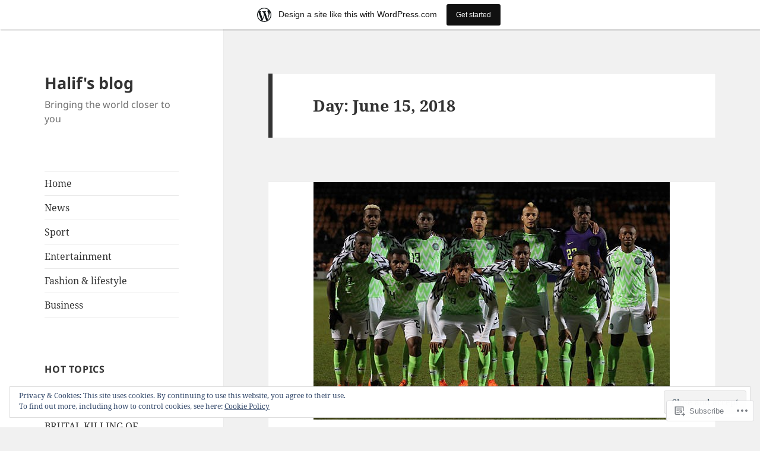

--- FILE ---
content_type: text/html; charset=UTF-8
request_url: https://halifsblog.wordpress.com/2018/06/15/
body_size: 47042
content:
<!DOCTYPE html>
<html lang="en" class="no-js">
<head>
	<meta charset="UTF-8">
	<meta name="viewport" content="width=device-width, initial-scale=1.0">
	<link rel="profile" href="https://gmpg.org/xfn/11">
	<link rel="pingback" href="https://halifsblog.wordpress.com/xmlrpc.php">
	<script>(function(html){html.className = html.className.replace(/\bno-js\b/,'js')})(document.documentElement);</script>
<title>June 15, 2018 &#8211; Halif&#039;s blog</title>
<meta name='robots' content='max-image-preview:large' />
<meta name="google-site-verification" content="tl18bDbs_g6paWe1gusnBmNYCSyskAf2wUXfSG54zlc" />
<meta name="msvalidate.01" content="B5C0E154076F26C4A1A0B914D6E1EBBB" />
<meta name="p:domain_verify" content="018a0022bec451db81bdf569019cd3bf" />
<meta name="yandex-verification" content="73ca906cbf40b738" />
<link rel='dns-prefetch' href='//s0.wp.com' />
<link rel='dns-prefetch' href='//af.pubmine.com' />
<link rel="alternate" type="application/rss+xml" title="Halif&#039;s blog &raquo; Feed" href="https://halifsblog.wordpress.com/feed/" />
<link rel="alternate" type="application/rss+xml" title="Halif&#039;s blog &raquo; Comments Feed" href="https://halifsblog.wordpress.com/comments/feed/" />
	<script type="text/javascript">
		/* <![CDATA[ */
		function addLoadEvent(func) {
			var oldonload = window.onload;
			if (typeof window.onload != 'function') {
				window.onload = func;
			} else {
				window.onload = function () {
					oldonload();
					func();
				}
			}
		}
		/* ]]> */
	</script>
	<link crossorigin='anonymous' rel='stylesheet' id='all-css-0-1' href='/_static/??-eJx9jt0KwjAMhV/IGocy8UJ8lq7Latf0hyWl7O2tIoooXp6T830EalYmRcEoEIrKVKyLDDNK1sY/M3CJENJYCBnkigGVpEQMJoWsBaQ2fJ3cJIhxa5g38Ftb3WhRGLC0a/IOFekKgiGTluZmWQn/Cch5fH/3SF/zgZJ9AUEvHsVFqwa9QJt+Nnf4Es7dse/6w+7U7+cb/ZVmYQ==&cssminify=yes' type='text/css' media='all' />
<style id='wp-emoji-styles-inline-css'>

	img.wp-smiley, img.emoji {
		display: inline !important;
		border: none !important;
		box-shadow: none !important;
		height: 1em !important;
		width: 1em !important;
		margin: 0 0.07em !important;
		vertical-align: -0.1em !important;
		background: none !important;
		padding: 0 !important;
	}
/*# sourceURL=wp-emoji-styles-inline-css */
</style>
<link crossorigin='anonymous' rel='stylesheet' id='all-css-2-1' href='/wp-content/plugins/gutenberg-core/v22.4.2/build/styles/block-library/style.min.css?m=1769608164i&cssminify=yes' type='text/css' media='all' />
<style id='wp-block-library-inline-css'>
.has-text-align-justify {
	text-align:justify;
}
.has-text-align-justify{text-align:justify;}

/*# sourceURL=wp-block-library-inline-css */
</style><style id='global-styles-inline-css'>
:root{--wp--preset--aspect-ratio--square: 1;--wp--preset--aspect-ratio--4-3: 4/3;--wp--preset--aspect-ratio--3-4: 3/4;--wp--preset--aspect-ratio--3-2: 3/2;--wp--preset--aspect-ratio--2-3: 2/3;--wp--preset--aspect-ratio--16-9: 16/9;--wp--preset--aspect-ratio--9-16: 9/16;--wp--preset--color--black: #000000;--wp--preset--color--cyan-bluish-gray: #abb8c3;--wp--preset--color--white: #fff;--wp--preset--color--pale-pink: #f78da7;--wp--preset--color--vivid-red: #cf2e2e;--wp--preset--color--luminous-vivid-orange: #ff6900;--wp--preset--color--luminous-vivid-amber: #fcb900;--wp--preset--color--light-green-cyan: #7bdcb5;--wp--preset--color--vivid-green-cyan: #00d084;--wp--preset--color--pale-cyan-blue: #8ed1fc;--wp--preset--color--vivid-cyan-blue: #0693e3;--wp--preset--color--vivid-purple: #9b51e0;--wp--preset--color--dark-gray: #111;--wp--preset--color--light-gray: #f1f1f1;--wp--preset--color--yellow: #f4ca16;--wp--preset--color--dark-brown: #352712;--wp--preset--color--medium-pink: #e53b51;--wp--preset--color--light-pink: #ffe5d1;--wp--preset--color--dark-purple: #2e2256;--wp--preset--color--purple: #674970;--wp--preset--color--blue-gray: #22313f;--wp--preset--color--bright-blue: #55c3dc;--wp--preset--color--light-blue: #e9f2f9;--wp--preset--gradient--vivid-cyan-blue-to-vivid-purple: linear-gradient(135deg,rgb(6,147,227) 0%,rgb(155,81,224) 100%);--wp--preset--gradient--light-green-cyan-to-vivid-green-cyan: linear-gradient(135deg,rgb(122,220,180) 0%,rgb(0,208,130) 100%);--wp--preset--gradient--luminous-vivid-amber-to-luminous-vivid-orange: linear-gradient(135deg,rgb(252,185,0) 0%,rgb(255,105,0) 100%);--wp--preset--gradient--luminous-vivid-orange-to-vivid-red: linear-gradient(135deg,rgb(255,105,0) 0%,rgb(207,46,46) 100%);--wp--preset--gradient--very-light-gray-to-cyan-bluish-gray: linear-gradient(135deg,rgb(238,238,238) 0%,rgb(169,184,195) 100%);--wp--preset--gradient--cool-to-warm-spectrum: linear-gradient(135deg,rgb(74,234,220) 0%,rgb(151,120,209) 20%,rgb(207,42,186) 40%,rgb(238,44,130) 60%,rgb(251,105,98) 80%,rgb(254,248,76) 100%);--wp--preset--gradient--blush-light-purple: linear-gradient(135deg,rgb(255,206,236) 0%,rgb(152,150,240) 100%);--wp--preset--gradient--blush-bordeaux: linear-gradient(135deg,rgb(254,205,165) 0%,rgb(254,45,45) 50%,rgb(107,0,62) 100%);--wp--preset--gradient--luminous-dusk: linear-gradient(135deg,rgb(255,203,112) 0%,rgb(199,81,192) 50%,rgb(65,88,208) 100%);--wp--preset--gradient--pale-ocean: linear-gradient(135deg,rgb(255,245,203) 0%,rgb(182,227,212) 50%,rgb(51,167,181) 100%);--wp--preset--gradient--electric-grass: linear-gradient(135deg,rgb(202,248,128) 0%,rgb(113,206,126) 100%);--wp--preset--gradient--midnight: linear-gradient(135deg,rgb(2,3,129) 0%,rgb(40,116,252) 100%);--wp--preset--gradient--dark-gray-gradient-gradient: linear-gradient(90deg, rgba(17,17,17,1) 0%, rgba(42,42,42,1) 100%);--wp--preset--gradient--light-gray-gradient: linear-gradient(90deg, rgba(241,241,241,1) 0%, rgba(215,215,215,1) 100%);--wp--preset--gradient--white-gradient: linear-gradient(90deg, rgba(255,255,255,1) 0%, rgba(230,230,230,1) 100%);--wp--preset--gradient--yellow-gradient: linear-gradient(90deg, rgba(244,202,22,1) 0%, rgba(205,168,10,1) 100%);--wp--preset--gradient--dark-brown-gradient: linear-gradient(90deg, rgba(53,39,18,1) 0%, rgba(91,67,31,1) 100%);--wp--preset--gradient--medium-pink-gradient: linear-gradient(90deg, rgba(229,59,81,1) 0%, rgba(209,28,51,1) 100%);--wp--preset--gradient--light-pink-gradient: linear-gradient(90deg, rgba(255,229,209,1) 0%, rgba(255,200,158,1) 100%);--wp--preset--gradient--dark-purple-gradient: linear-gradient(90deg, rgba(46,34,86,1) 0%, rgba(66,48,123,1) 100%);--wp--preset--gradient--purple-gradient: linear-gradient(90deg, rgba(103,73,112,1) 0%, rgba(131,93,143,1) 100%);--wp--preset--gradient--blue-gray-gradient: linear-gradient(90deg, rgba(34,49,63,1) 0%, rgba(52,75,96,1) 100%);--wp--preset--gradient--bright-blue-gradient: linear-gradient(90deg, rgba(85,195,220,1) 0%, rgba(43,180,211,1) 100%);--wp--preset--gradient--light-blue-gradient: linear-gradient(90deg, rgba(233,242,249,1) 0%, rgba(193,218,238,1) 100%);--wp--preset--font-size--small: 13px;--wp--preset--font-size--medium: 20px;--wp--preset--font-size--large: 36px;--wp--preset--font-size--x-large: 42px;--wp--preset--font-family--albert-sans: 'Albert Sans', sans-serif;--wp--preset--font-family--alegreya: Alegreya, serif;--wp--preset--font-family--arvo: Arvo, serif;--wp--preset--font-family--bodoni-moda: 'Bodoni Moda', serif;--wp--preset--font-family--bricolage-grotesque: 'Bricolage Grotesque', sans-serif;--wp--preset--font-family--cabin: Cabin, sans-serif;--wp--preset--font-family--chivo: Chivo, sans-serif;--wp--preset--font-family--commissioner: Commissioner, sans-serif;--wp--preset--font-family--cormorant: Cormorant, serif;--wp--preset--font-family--courier-prime: 'Courier Prime', monospace;--wp--preset--font-family--crimson-pro: 'Crimson Pro', serif;--wp--preset--font-family--dm-mono: 'DM Mono', monospace;--wp--preset--font-family--dm-sans: 'DM Sans', sans-serif;--wp--preset--font-family--dm-serif-display: 'DM Serif Display', serif;--wp--preset--font-family--domine: Domine, serif;--wp--preset--font-family--eb-garamond: 'EB Garamond', serif;--wp--preset--font-family--epilogue: Epilogue, sans-serif;--wp--preset--font-family--fahkwang: Fahkwang, sans-serif;--wp--preset--font-family--figtree: Figtree, sans-serif;--wp--preset--font-family--fira-sans: 'Fira Sans', sans-serif;--wp--preset--font-family--fjalla-one: 'Fjalla One', sans-serif;--wp--preset--font-family--fraunces: Fraunces, serif;--wp--preset--font-family--gabarito: Gabarito, system-ui;--wp--preset--font-family--ibm-plex-mono: 'IBM Plex Mono', monospace;--wp--preset--font-family--ibm-plex-sans: 'IBM Plex Sans', sans-serif;--wp--preset--font-family--ibarra-real-nova: 'Ibarra Real Nova', serif;--wp--preset--font-family--instrument-serif: 'Instrument Serif', serif;--wp--preset--font-family--inter: Inter, sans-serif;--wp--preset--font-family--josefin-sans: 'Josefin Sans', sans-serif;--wp--preset--font-family--jost: Jost, sans-serif;--wp--preset--font-family--libre-baskerville: 'Libre Baskerville', serif;--wp--preset--font-family--libre-franklin: 'Libre Franklin', sans-serif;--wp--preset--font-family--literata: Literata, serif;--wp--preset--font-family--lora: Lora, serif;--wp--preset--font-family--merriweather: Merriweather, serif;--wp--preset--font-family--montserrat: Montserrat, sans-serif;--wp--preset--font-family--newsreader: Newsreader, serif;--wp--preset--font-family--noto-sans-mono: 'Noto Sans Mono', sans-serif;--wp--preset--font-family--nunito: Nunito, sans-serif;--wp--preset--font-family--open-sans: 'Open Sans', sans-serif;--wp--preset--font-family--overpass: Overpass, sans-serif;--wp--preset--font-family--pt-serif: 'PT Serif', serif;--wp--preset--font-family--petrona: Petrona, serif;--wp--preset--font-family--piazzolla: Piazzolla, serif;--wp--preset--font-family--playfair-display: 'Playfair Display', serif;--wp--preset--font-family--plus-jakarta-sans: 'Plus Jakarta Sans', sans-serif;--wp--preset--font-family--poppins: Poppins, sans-serif;--wp--preset--font-family--raleway: Raleway, sans-serif;--wp--preset--font-family--roboto: Roboto, sans-serif;--wp--preset--font-family--roboto-slab: 'Roboto Slab', serif;--wp--preset--font-family--rubik: Rubik, sans-serif;--wp--preset--font-family--rufina: Rufina, serif;--wp--preset--font-family--sora: Sora, sans-serif;--wp--preset--font-family--source-sans-3: 'Source Sans 3', sans-serif;--wp--preset--font-family--source-serif-4: 'Source Serif 4', serif;--wp--preset--font-family--space-mono: 'Space Mono', monospace;--wp--preset--font-family--syne: Syne, sans-serif;--wp--preset--font-family--texturina: Texturina, serif;--wp--preset--font-family--urbanist: Urbanist, sans-serif;--wp--preset--font-family--work-sans: 'Work Sans', sans-serif;--wp--preset--spacing--20: 0.44rem;--wp--preset--spacing--30: 0.67rem;--wp--preset--spacing--40: 1rem;--wp--preset--spacing--50: 1.5rem;--wp--preset--spacing--60: 2.25rem;--wp--preset--spacing--70: 3.38rem;--wp--preset--spacing--80: 5.06rem;--wp--preset--shadow--natural: 6px 6px 9px rgba(0, 0, 0, 0.2);--wp--preset--shadow--deep: 12px 12px 50px rgba(0, 0, 0, 0.4);--wp--preset--shadow--sharp: 6px 6px 0px rgba(0, 0, 0, 0.2);--wp--preset--shadow--outlined: 6px 6px 0px -3px rgb(255, 255, 255), 6px 6px rgb(0, 0, 0);--wp--preset--shadow--crisp: 6px 6px 0px rgb(0, 0, 0);}:where(body) { margin: 0; }:where(.is-layout-flex){gap: 0.5em;}:where(.is-layout-grid){gap: 0.5em;}body .is-layout-flex{display: flex;}.is-layout-flex{flex-wrap: wrap;align-items: center;}.is-layout-flex > :is(*, div){margin: 0;}body .is-layout-grid{display: grid;}.is-layout-grid > :is(*, div){margin: 0;}body{padding-top: 0px;padding-right: 0px;padding-bottom: 0px;padding-left: 0px;}:root :where(.wp-element-button, .wp-block-button__link){background-color: #32373c;border-width: 0;color: #fff;font-family: inherit;font-size: inherit;font-style: inherit;font-weight: inherit;letter-spacing: inherit;line-height: inherit;padding-top: calc(0.667em + 2px);padding-right: calc(1.333em + 2px);padding-bottom: calc(0.667em + 2px);padding-left: calc(1.333em + 2px);text-decoration: none;text-transform: inherit;}.has-black-color{color: var(--wp--preset--color--black) !important;}.has-cyan-bluish-gray-color{color: var(--wp--preset--color--cyan-bluish-gray) !important;}.has-white-color{color: var(--wp--preset--color--white) !important;}.has-pale-pink-color{color: var(--wp--preset--color--pale-pink) !important;}.has-vivid-red-color{color: var(--wp--preset--color--vivid-red) !important;}.has-luminous-vivid-orange-color{color: var(--wp--preset--color--luminous-vivid-orange) !important;}.has-luminous-vivid-amber-color{color: var(--wp--preset--color--luminous-vivid-amber) !important;}.has-light-green-cyan-color{color: var(--wp--preset--color--light-green-cyan) !important;}.has-vivid-green-cyan-color{color: var(--wp--preset--color--vivid-green-cyan) !important;}.has-pale-cyan-blue-color{color: var(--wp--preset--color--pale-cyan-blue) !important;}.has-vivid-cyan-blue-color{color: var(--wp--preset--color--vivid-cyan-blue) !important;}.has-vivid-purple-color{color: var(--wp--preset--color--vivid-purple) !important;}.has-dark-gray-color{color: var(--wp--preset--color--dark-gray) !important;}.has-light-gray-color{color: var(--wp--preset--color--light-gray) !important;}.has-yellow-color{color: var(--wp--preset--color--yellow) !important;}.has-dark-brown-color{color: var(--wp--preset--color--dark-brown) !important;}.has-medium-pink-color{color: var(--wp--preset--color--medium-pink) !important;}.has-light-pink-color{color: var(--wp--preset--color--light-pink) !important;}.has-dark-purple-color{color: var(--wp--preset--color--dark-purple) !important;}.has-purple-color{color: var(--wp--preset--color--purple) !important;}.has-blue-gray-color{color: var(--wp--preset--color--blue-gray) !important;}.has-bright-blue-color{color: var(--wp--preset--color--bright-blue) !important;}.has-light-blue-color{color: var(--wp--preset--color--light-blue) !important;}.has-black-background-color{background-color: var(--wp--preset--color--black) !important;}.has-cyan-bluish-gray-background-color{background-color: var(--wp--preset--color--cyan-bluish-gray) !important;}.has-white-background-color{background-color: var(--wp--preset--color--white) !important;}.has-pale-pink-background-color{background-color: var(--wp--preset--color--pale-pink) !important;}.has-vivid-red-background-color{background-color: var(--wp--preset--color--vivid-red) !important;}.has-luminous-vivid-orange-background-color{background-color: var(--wp--preset--color--luminous-vivid-orange) !important;}.has-luminous-vivid-amber-background-color{background-color: var(--wp--preset--color--luminous-vivid-amber) !important;}.has-light-green-cyan-background-color{background-color: var(--wp--preset--color--light-green-cyan) !important;}.has-vivid-green-cyan-background-color{background-color: var(--wp--preset--color--vivid-green-cyan) !important;}.has-pale-cyan-blue-background-color{background-color: var(--wp--preset--color--pale-cyan-blue) !important;}.has-vivid-cyan-blue-background-color{background-color: var(--wp--preset--color--vivid-cyan-blue) !important;}.has-vivid-purple-background-color{background-color: var(--wp--preset--color--vivid-purple) !important;}.has-dark-gray-background-color{background-color: var(--wp--preset--color--dark-gray) !important;}.has-light-gray-background-color{background-color: var(--wp--preset--color--light-gray) !important;}.has-yellow-background-color{background-color: var(--wp--preset--color--yellow) !important;}.has-dark-brown-background-color{background-color: var(--wp--preset--color--dark-brown) !important;}.has-medium-pink-background-color{background-color: var(--wp--preset--color--medium-pink) !important;}.has-light-pink-background-color{background-color: var(--wp--preset--color--light-pink) !important;}.has-dark-purple-background-color{background-color: var(--wp--preset--color--dark-purple) !important;}.has-purple-background-color{background-color: var(--wp--preset--color--purple) !important;}.has-blue-gray-background-color{background-color: var(--wp--preset--color--blue-gray) !important;}.has-bright-blue-background-color{background-color: var(--wp--preset--color--bright-blue) !important;}.has-light-blue-background-color{background-color: var(--wp--preset--color--light-blue) !important;}.has-black-border-color{border-color: var(--wp--preset--color--black) !important;}.has-cyan-bluish-gray-border-color{border-color: var(--wp--preset--color--cyan-bluish-gray) !important;}.has-white-border-color{border-color: var(--wp--preset--color--white) !important;}.has-pale-pink-border-color{border-color: var(--wp--preset--color--pale-pink) !important;}.has-vivid-red-border-color{border-color: var(--wp--preset--color--vivid-red) !important;}.has-luminous-vivid-orange-border-color{border-color: var(--wp--preset--color--luminous-vivid-orange) !important;}.has-luminous-vivid-amber-border-color{border-color: var(--wp--preset--color--luminous-vivid-amber) !important;}.has-light-green-cyan-border-color{border-color: var(--wp--preset--color--light-green-cyan) !important;}.has-vivid-green-cyan-border-color{border-color: var(--wp--preset--color--vivid-green-cyan) !important;}.has-pale-cyan-blue-border-color{border-color: var(--wp--preset--color--pale-cyan-blue) !important;}.has-vivid-cyan-blue-border-color{border-color: var(--wp--preset--color--vivid-cyan-blue) !important;}.has-vivid-purple-border-color{border-color: var(--wp--preset--color--vivid-purple) !important;}.has-dark-gray-border-color{border-color: var(--wp--preset--color--dark-gray) !important;}.has-light-gray-border-color{border-color: var(--wp--preset--color--light-gray) !important;}.has-yellow-border-color{border-color: var(--wp--preset--color--yellow) !important;}.has-dark-brown-border-color{border-color: var(--wp--preset--color--dark-brown) !important;}.has-medium-pink-border-color{border-color: var(--wp--preset--color--medium-pink) !important;}.has-light-pink-border-color{border-color: var(--wp--preset--color--light-pink) !important;}.has-dark-purple-border-color{border-color: var(--wp--preset--color--dark-purple) !important;}.has-purple-border-color{border-color: var(--wp--preset--color--purple) !important;}.has-blue-gray-border-color{border-color: var(--wp--preset--color--blue-gray) !important;}.has-bright-blue-border-color{border-color: var(--wp--preset--color--bright-blue) !important;}.has-light-blue-border-color{border-color: var(--wp--preset--color--light-blue) !important;}.has-vivid-cyan-blue-to-vivid-purple-gradient-background{background: var(--wp--preset--gradient--vivid-cyan-blue-to-vivid-purple) !important;}.has-light-green-cyan-to-vivid-green-cyan-gradient-background{background: var(--wp--preset--gradient--light-green-cyan-to-vivid-green-cyan) !important;}.has-luminous-vivid-amber-to-luminous-vivid-orange-gradient-background{background: var(--wp--preset--gradient--luminous-vivid-amber-to-luminous-vivid-orange) !important;}.has-luminous-vivid-orange-to-vivid-red-gradient-background{background: var(--wp--preset--gradient--luminous-vivid-orange-to-vivid-red) !important;}.has-very-light-gray-to-cyan-bluish-gray-gradient-background{background: var(--wp--preset--gradient--very-light-gray-to-cyan-bluish-gray) !important;}.has-cool-to-warm-spectrum-gradient-background{background: var(--wp--preset--gradient--cool-to-warm-spectrum) !important;}.has-blush-light-purple-gradient-background{background: var(--wp--preset--gradient--blush-light-purple) !important;}.has-blush-bordeaux-gradient-background{background: var(--wp--preset--gradient--blush-bordeaux) !important;}.has-luminous-dusk-gradient-background{background: var(--wp--preset--gradient--luminous-dusk) !important;}.has-pale-ocean-gradient-background{background: var(--wp--preset--gradient--pale-ocean) !important;}.has-electric-grass-gradient-background{background: var(--wp--preset--gradient--electric-grass) !important;}.has-midnight-gradient-background{background: var(--wp--preset--gradient--midnight) !important;}.has-dark-gray-gradient-gradient-gradient-background{background: var(--wp--preset--gradient--dark-gray-gradient-gradient) !important;}.has-light-gray-gradient-gradient-background{background: var(--wp--preset--gradient--light-gray-gradient) !important;}.has-white-gradient-gradient-background{background: var(--wp--preset--gradient--white-gradient) !important;}.has-yellow-gradient-gradient-background{background: var(--wp--preset--gradient--yellow-gradient) !important;}.has-dark-brown-gradient-gradient-background{background: var(--wp--preset--gradient--dark-brown-gradient) !important;}.has-medium-pink-gradient-gradient-background{background: var(--wp--preset--gradient--medium-pink-gradient) !important;}.has-light-pink-gradient-gradient-background{background: var(--wp--preset--gradient--light-pink-gradient) !important;}.has-dark-purple-gradient-gradient-background{background: var(--wp--preset--gradient--dark-purple-gradient) !important;}.has-purple-gradient-gradient-background{background: var(--wp--preset--gradient--purple-gradient) !important;}.has-blue-gray-gradient-gradient-background{background: var(--wp--preset--gradient--blue-gray-gradient) !important;}.has-bright-blue-gradient-gradient-background{background: var(--wp--preset--gradient--bright-blue-gradient) !important;}.has-light-blue-gradient-gradient-background{background: var(--wp--preset--gradient--light-blue-gradient) !important;}.has-small-font-size{font-size: var(--wp--preset--font-size--small) !important;}.has-medium-font-size{font-size: var(--wp--preset--font-size--medium) !important;}.has-large-font-size{font-size: var(--wp--preset--font-size--large) !important;}.has-x-large-font-size{font-size: var(--wp--preset--font-size--x-large) !important;}.has-albert-sans-font-family{font-family: var(--wp--preset--font-family--albert-sans) !important;}.has-alegreya-font-family{font-family: var(--wp--preset--font-family--alegreya) !important;}.has-arvo-font-family{font-family: var(--wp--preset--font-family--arvo) !important;}.has-bodoni-moda-font-family{font-family: var(--wp--preset--font-family--bodoni-moda) !important;}.has-bricolage-grotesque-font-family{font-family: var(--wp--preset--font-family--bricolage-grotesque) !important;}.has-cabin-font-family{font-family: var(--wp--preset--font-family--cabin) !important;}.has-chivo-font-family{font-family: var(--wp--preset--font-family--chivo) !important;}.has-commissioner-font-family{font-family: var(--wp--preset--font-family--commissioner) !important;}.has-cormorant-font-family{font-family: var(--wp--preset--font-family--cormorant) !important;}.has-courier-prime-font-family{font-family: var(--wp--preset--font-family--courier-prime) !important;}.has-crimson-pro-font-family{font-family: var(--wp--preset--font-family--crimson-pro) !important;}.has-dm-mono-font-family{font-family: var(--wp--preset--font-family--dm-mono) !important;}.has-dm-sans-font-family{font-family: var(--wp--preset--font-family--dm-sans) !important;}.has-dm-serif-display-font-family{font-family: var(--wp--preset--font-family--dm-serif-display) !important;}.has-domine-font-family{font-family: var(--wp--preset--font-family--domine) !important;}.has-eb-garamond-font-family{font-family: var(--wp--preset--font-family--eb-garamond) !important;}.has-epilogue-font-family{font-family: var(--wp--preset--font-family--epilogue) !important;}.has-fahkwang-font-family{font-family: var(--wp--preset--font-family--fahkwang) !important;}.has-figtree-font-family{font-family: var(--wp--preset--font-family--figtree) !important;}.has-fira-sans-font-family{font-family: var(--wp--preset--font-family--fira-sans) !important;}.has-fjalla-one-font-family{font-family: var(--wp--preset--font-family--fjalla-one) !important;}.has-fraunces-font-family{font-family: var(--wp--preset--font-family--fraunces) !important;}.has-gabarito-font-family{font-family: var(--wp--preset--font-family--gabarito) !important;}.has-ibm-plex-mono-font-family{font-family: var(--wp--preset--font-family--ibm-plex-mono) !important;}.has-ibm-plex-sans-font-family{font-family: var(--wp--preset--font-family--ibm-plex-sans) !important;}.has-ibarra-real-nova-font-family{font-family: var(--wp--preset--font-family--ibarra-real-nova) !important;}.has-instrument-serif-font-family{font-family: var(--wp--preset--font-family--instrument-serif) !important;}.has-inter-font-family{font-family: var(--wp--preset--font-family--inter) !important;}.has-josefin-sans-font-family{font-family: var(--wp--preset--font-family--josefin-sans) !important;}.has-jost-font-family{font-family: var(--wp--preset--font-family--jost) !important;}.has-libre-baskerville-font-family{font-family: var(--wp--preset--font-family--libre-baskerville) !important;}.has-libre-franklin-font-family{font-family: var(--wp--preset--font-family--libre-franklin) !important;}.has-literata-font-family{font-family: var(--wp--preset--font-family--literata) !important;}.has-lora-font-family{font-family: var(--wp--preset--font-family--lora) !important;}.has-merriweather-font-family{font-family: var(--wp--preset--font-family--merriweather) !important;}.has-montserrat-font-family{font-family: var(--wp--preset--font-family--montserrat) !important;}.has-newsreader-font-family{font-family: var(--wp--preset--font-family--newsreader) !important;}.has-noto-sans-mono-font-family{font-family: var(--wp--preset--font-family--noto-sans-mono) !important;}.has-nunito-font-family{font-family: var(--wp--preset--font-family--nunito) !important;}.has-open-sans-font-family{font-family: var(--wp--preset--font-family--open-sans) !important;}.has-overpass-font-family{font-family: var(--wp--preset--font-family--overpass) !important;}.has-pt-serif-font-family{font-family: var(--wp--preset--font-family--pt-serif) !important;}.has-petrona-font-family{font-family: var(--wp--preset--font-family--petrona) !important;}.has-piazzolla-font-family{font-family: var(--wp--preset--font-family--piazzolla) !important;}.has-playfair-display-font-family{font-family: var(--wp--preset--font-family--playfair-display) !important;}.has-plus-jakarta-sans-font-family{font-family: var(--wp--preset--font-family--plus-jakarta-sans) !important;}.has-poppins-font-family{font-family: var(--wp--preset--font-family--poppins) !important;}.has-raleway-font-family{font-family: var(--wp--preset--font-family--raleway) !important;}.has-roboto-font-family{font-family: var(--wp--preset--font-family--roboto) !important;}.has-roboto-slab-font-family{font-family: var(--wp--preset--font-family--roboto-slab) !important;}.has-rubik-font-family{font-family: var(--wp--preset--font-family--rubik) !important;}.has-rufina-font-family{font-family: var(--wp--preset--font-family--rufina) !important;}.has-sora-font-family{font-family: var(--wp--preset--font-family--sora) !important;}.has-source-sans-3-font-family{font-family: var(--wp--preset--font-family--source-sans-3) !important;}.has-source-serif-4-font-family{font-family: var(--wp--preset--font-family--source-serif-4) !important;}.has-space-mono-font-family{font-family: var(--wp--preset--font-family--space-mono) !important;}.has-syne-font-family{font-family: var(--wp--preset--font-family--syne) !important;}.has-texturina-font-family{font-family: var(--wp--preset--font-family--texturina) !important;}.has-urbanist-font-family{font-family: var(--wp--preset--font-family--urbanist) !important;}.has-work-sans-font-family{font-family: var(--wp--preset--font-family--work-sans) !important;}
/*# sourceURL=global-styles-inline-css */
</style>

<style id='classic-theme-styles-inline-css'>
.wp-block-button__link{background-color:#32373c;border-radius:9999px;box-shadow:none;color:#fff;font-size:1.125em;padding:calc(.667em + 2px) calc(1.333em + 2px);text-decoration:none}.wp-block-file__button{background:#32373c;color:#fff}.wp-block-accordion-heading{margin:0}.wp-block-accordion-heading__toggle{background-color:inherit!important;color:inherit!important}.wp-block-accordion-heading__toggle:not(:focus-visible){outline:none}.wp-block-accordion-heading__toggle:focus,.wp-block-accordion-heading__toggle:hover{background-color:inherit!important;border:none;box-shadow:none;color:inherit;padding:var(--wp--preset--spacing--20,1em) 0;text-decoration:none}.wp-block-accordion-heading__toggle:focus-visible{outline:auto;outline-offset:0}
/*# sourceURL=/wp-content/plugins/gutenberg-core/v22.4.2/build/styles/block-library/classic.min.css */
</style>
<link crossorigin='anonymous' rel='stylesheet' id='all-css-4-1' href='/_static/??-eJyVkV1Ow0AMhC+EY6W0FB4QR6k2W6dsu3/KOES9PU6DAIlSwctqPZpvbNk8VfIlq2TlGsdDyGBfulj8Cbxq2semJYRUo9Agb82a9wH66SDoOUrjgTv+FpRG+soaxPRUnc6OJPvgJEoy2y1sqsZQ19VBALI3hTGRvhqIH9wicx071smEcx96FcnsAFFwbz5wLloILmNuAlpKGUK/1CFbHEp06m4NdhStzp8+asaYeWcoHyRb1hxx/fv3oa+v9Fe7GXk5xv+YSxu67HkGX9Jzu93cr7ZPD+vN8R2wT8mi&cssminify=yes' type='text/css' media='all' />
<style id='jetpack_facebook_likebox-inline-css'>
.widget_facebook_likebox {
	overflow: hidden;
}

/*# sourceURL=/wp-content/mu-plugins/jetpack-plugin/sun/modules/widgets/facebook-likebox/style.css */
</style>
<link crossorigin='anonymous' rel='stylesheet' id='all-css-6-1' href='/_static/??-eJzTLy/QTc7PK0nNK9HPLdUtyClNz8wr1i9KTcrJTwcy0/WTi5G5ekCujj52Temp+bo5+cmJJZn5eSgc3bScxMwikFb7XFtDE1NLExMLc0OTLACohS2q&cssminify=yes' type='text/css' media='all' />
<style id='jetpack-global-styles-frontend-style-inline-css'>
:root { --font-headings: unset; --font-base: unset; --font-headings-default: -apple-system,BlinkMacSystemFont,"Segoe UI",Roboto,Oxygen-Sans,Ubuntu,Cantarell,"Helvetica Neue",sans-serif; --font-base-default: -apple-system,BlinkMacSystemFont,"Segoe UI",Roboto,Oxygen-Sans,Ubuntu,Cantarell,"Helvetica Neue",sans-serif;}
/*# sourceURL=jetpack-global-styles-frontend-style-inline-css */
</style>
<link crossorigin='anonymous' rel='stylesheet' id='all-css-8-1' href='/_static/??-eJyNjcsKAjEMRX/IGtQZBxfip0hMS9sxTYppGfx7H7gRN+7ugcs5sFRHKi1Ig9Jd5R6zGMyhVaTrh8G6QFHfORhYwlvw6P39PbPENZmt4G/ROQuBKWVkxxrVvuBH1lIoz2waILJekF+HUzlupnG3nQ77YZwfuRJIaQ==&cssminify=yes' type='text/css' media='all' />
<script id="wpcom-actionbar-placeholder-js-extra">
var actionbardata = {"siteID":"146308227","postID":"0","siteURL":"https://halifsblog.wordpress.com","xhrURL":"https://halifsblog.wordpress.com/wp-admin/admin-ajax.php","nonce":"5052146ce4","isLoggedIn":"","statusMessage":"","subsEmailDefault":"instantly","proxyScriptUrl":"https://s0.wp.com/wp-content/js/wpcom-proxy-request.js?m=1513050504i&amp;ver=20211021","i18n":{"followedText":"New posts from this site will now appear in your \u003Ca href=\"https://wordpress.com/reader\"\u003EReader\u003C/a\u003E","foldBar":"Collapse this bar","unfoldBar":"Expand this bar","shortLinkCopied":"Shortlink copied to clipboard."}};
//# sourceURL=wpcom-actionbar-placeholder-js-extra
</script>
<script id="jetpack-mu-wpcom-settings-js-before">
var JETPACK_MU_WPCOM_SETTINGS = {"assetsUrl":"https://s0.wp.com/wp-content/mu-plugins/jetpack-mu-wpcom-plugin/sun/jetpack_vendor/automattic/jetpack-mu-wpcom/src/build/"};
//# sourceURL=jetpack-mu-wpcom-settings-js-before
</script>
<script crossorigin='anonymous' type='text/javascript'  src='/_static/??-eJyFjcsOwiAQRX/I6dSa+lgYvwWBEAgMOAPW/n3bqIk7V2dxT87FqYDOVC1VDIIcKxTOr7kLssN186RjM1a2MTya5fmDLnn6K0HyjlW1v/L37R6zgxKb8yQ4ZTbKCOioRN4hnQo+hw1AmcCZwmvilq7709CPh/54voQFmNpFWg=='></script>
<script id="rlt-proxy-js-after">
	rltInitialize( {"token":null,"iframeOrigins":["https:\/\/widgets.wp.com"]} );
//# sourceURL=rlt-proxy-js-after
</script>
<link rel="EditURI" type="application/rsd+xml" title="RSD" href="https://halifsblog.wordpress.com/xmlrpc.php?rsd" />
<meta name="generator" content="WordPress.com" />

<!-- Jetpack Open Graph Tags -->
<meta property="og:type" content="website" />
<meta property="og:title" content="June 15, 2018 &#8211; Halif&#039;s blog" />
<meta property="og:site_name" content="Halif&#039;s blog" />
<meta property="og:image" content="https://halifsblog.wordpress.com/wp-content/uploads/2018/12/IMG-20181222-WA0022.jpg?w=200" />
<meta property="og:image:width" content="200" />
<meta property="og:image:height" content="200" />
<meta property="og:image:alt" content="" />
<meta property="og:locale" content="en_US" />
<meta property="fb:app_id" content="249643311490" />
<meta name="twitter:creator" content="@Halif_abati" />
<meta name="twitter:site" content="@Halif_abati" />

<!-- End Jetpack Open Graph Tags -->
<link rel="search" type="application/opensearchdescription+xml" href="https://halifsblog.wordpress.com/osd.xml" title="Halif&#039;s blog" />
<link rel="search" type="application/opensearchdescription+xml" href="https://s1.wp.com/opensearch.xml" title="WordPress.com" />
		<style type="text/css">
			.recentcomments a {
				display: inline !important;
				padding: 0 !important;
				margin: 0 !important;
			}

			table.recentcommentsavatartop img.avatar, table.recentcommentsavatarend img.avatar {
				border: 0px;
				margin: 0;
			}

			table.recentcommentsavatartop a, table.recentcommentsavatarend a {
				border: 0px !important;
				background-color: transparent !important;
			}

			td.recentcommentsavatarend, td.recentcommentsavatartop {
				padding: 0px 0px 1px 0px;
				margin: 0px;
			}

			td.recentcommentstextend {
				border: none !important;
				padding: 0px 0px 2px 10px;
			}

			.rtl td.recentcommentstextend {
				padding: 0px 10px 2px 0px;
			}

			td.recentcommentstexttop {
				border: none;
				padding: 0px 0px 0px 10px;
			}

			.rtl td.recentcommentstexttop {
				padding: 0px 10px 0px 0px;
			}
		</style>
		<meta name="description" content="19 posts published by Boluso, muhammedmustapha, swynk28, Turn3R, and stephyung on June 15, 2018" />
<script>
var wa_client = {}; wa_client.cmd = []; wa_client.config = { 'blog_id': 146308227, 'blog_language': 'en', 'is_wordads': true, 'hosting_type': 1, 'afp_account_id': null, 'afp_host_id': 5038568878849053, 'theme': 'pub/twentyfifteen', '_': { 'title': 'Advertisement', 'privacy_settings': 'Privacy Settings' }, 'formats': [ 'belowpost', 'bottom_sticky', 'sidebar_sticky_right', 'sidebar', 'top', 'shortcode', 'gutenberg_rectangle', 'gutenberg_leaderboard', 'gutenberg_mobile_leaderboard', 'gutenberg_skyscraper' ] };
</script>
		<script type="text/javascript">

			window.doNotSellCallback = function() {

				var linkElements = [
					'a[href="https://wordpress.com/?ref=footer_blog"]',
					'a[href="https://wordpress.com/?ref=footer_website"]',
					'a[href="https://wordpress.com/?ref=vertical_footer"]',
					'a[href^="https://wordpress.com/?ref=footer_segment_"]',
				].join(',');

				var dnsLink = document.createElement( 'a' );
				dnsLink.href = 'https://wordpress.com/advertising-program-optout/';
				dnsLink.classList.add( 'do-not-sell-link' );
				dnsLink.rel = 'nofollow';
				dnsLink.style.marginLeft = '0.5em';
				dnsLink.textContent = 'Do Not Sell or Share My Personal Information';

				var creditLinks = document.querySelectorAll( linkElements );

				if ( 0 === creditLinks.length ) {
					return false;
				}

				Array.prototype.forEach.call( creditLinks, function( el ) {
					el.insertAdjacentElement( 'afterend', dnsLink );
				});

				return true;
			};

		</script>
		<link rel="icon" href="https://halifsblog.wordpress.com/wp-content/uploads/2018/12/IMG-20181222-WA0022.jpg?w=32" sizes="32x32" />
<link rel="icon" href="https://halifsblog.wordpress.com/wp-content/uploads/2018/12/IMG-20181222-WA0022.jpg?w=192" sizes="192x192" />
<link rel="apple-touch-icon" href="https://halifsblog.wordpress.com/wp-content/uploads/2018/12/IMG-20181222-WA0022.jpg?w=180" />
<meta name="msapplication-TileImage" content="https://halifsblog.wordpress.com/wp-content/uploads/2018/12/IMG-20181222-WA0022.jpg?w=270" />
<!-- Jetpack Google Analytics -->
			<script type='text/javascript'>
				var _gaq = _gaq || [];
				_gaq.push(['_setAccount', 'UA-153619364-1']);
_gaq.push(['_trackPageview']);
				(function() {
					var ga = document.createElement('script'); ga.type = 'text/javascript'; ga.async = true;
					ga.src = ('https:' === document.location.protocol ? 'https://ssl' : 'http://www') + '.google-analytics.com/ga.js';
					var s = document.getElementsByTagName('script')[0]; s.parentNode.insertBefore(ga, s);
				})();
			</script>
			<!-- End Jetpack Google Analytics -->
<script type="text/javascript">
	window.google_analytics_uacct = "UA-52447-2";
</script>

<script type="text/javascript">
	var _gaq = _gaq || [];
	_gaq.push(['_setAccount', 'UA-52447-2']);
	_gaq.push(['_gat._anonymizeIp']);
	_gaq.push(['_setDomainName', 'wordpress.com']);
	_gaq.push(['_initData']);
	_gaq.push(['_trackPageview']);

	(function() {
		var ga = document.createElement('script'); ga.type = 'text/javascript'; ga.async = true;
		ga.src = ('https:' == document.location.protocol ? 'https://ssl' : 'http://www') + '.google-analytics.com/ga.js';
		(document.getElementsByTagName('head')[0] || document.getElementsByTagName('body')[0]).appendChild(ga);
	})();
</script>
<link crossorigin='anonymous' rel='stylesheet' id='all-css-0-3' href='/_static/??-eJydzNEKwjAMheEXsoapc+xCfBSpWRjd0rQ0DWNvL8LmpYiX/+HwwZIdJqkkFaK5zDYGUZioZo/z1qAm8AiC8OSEs4IuIVM5ouoBfgZiGoxJAX1JpsSfzz786dXANLjRM1NZv9Xbv8db07XnU9dfL+30AlHOX2M=&cssminify=yes' type='text/css' media='all' />
</head>

<body class="archive date wp-embed-responsive wp-theme-pubtwentyfifteen customizer-styles-applied jetpack-reblog-enabled has-marketing-bar has-marketing-bar-theme-twenty-fifteen">
<div id="page" class="hfeed site">
	<a class="skip-link screen-reader-text" href="#content">
		Skip to content	</a>

	<div id="sidebar" class="sidebar">
		<header id="masthead" class="site-header" role="banner">
			<div class="site-branding">
				<a href="https://halifsblog.wordpress.com/" class="site-logo-link" rel="home" itemprop="url"></a>
										<p class="site-title"><a href="https://halifsblog.wordpress.com/" rel="home">Halif&#039;s blog</a></p>
												<p class="site-description">Bringing the world closer to you</p>
										<button class="secondary-toggle">Menu and widgets</button>
			</div><!-- .site-branding -->
		</header><!-- .site-header -->

			<div id="secondary" class="secondary">

					<nav id="site-navigation" class="main-navigation" role="navigation">
				<div class="menu-news-container"><ul id="menu-news" class="nav-menu"><li id="menu-item-58" class="menu-item menu-item-type-custom menu-item-object-custom menu-item-home menu-item-58"><a href="https://halifsblog.wordpress.com">Home</a></li>
<li id="menu-item-59" class="menu-item menu-item-type-taxonomy menu-item-object-category menu-item-59"><a href="https://halifsblog.wordpress.com/category/news/">News</a></li>
<li id="menu-item-61" class="menu-item menu-item-type-taxonomy menu-item-object-category menu-item-61"><a href="https://halifsblog.wordpress.com/category/sport/">Sport</a></li>
<li id="menu-item-60" class="menu-item menu-item-type-taxonomy menu-item-object-category menu-item-60"><a href="https://halifsblog.wordpress.com/category/entertainment/">Entertainment</a></li>
<li id="menu-item-62" class="menu-item menu-item-type-taxonomy menu-item-object-category menu-item-62"><a href="https://halifsblog.wordpress.com/category/fashion-lifestyle/">Fashion &amp; lifestyle</a></li>
<li id="menu-item-6640" class="menu-item menu-item-type-taxonomy menu-item-object-category menu-item-6640"><a href="https://halifsblog.wordpress.com/category/business/">Business</a></li>
</ul></div>			</nav><!-- .main-navigation -->
		
		
					<div id="widget-area" class="widget-area" role="complementary">
				
		<aside id="recent-posts-3" class="widget widget_recent_entries">
		<h2 class="widget-title">HOT TOPICS</h2><nav aria-label="HOT TOPICS">
		<ul>
											<li>
					<a href="https://halifsblog.wordpress.com/2020/08/05/nans-frowns-at-incessant-raping-and-brutal-killing-of-nigerian-students-charges-osun-state-commissioner-of-police-to-key-into-measures-that-would-safeguard-south-west-students/">NANS FROWNS AT INCESSANT RAPING AND BRUTAL KILLING OF NIGERIAN STUDENTS CHARGES OSUN STATE COMMISSIONER OF POLICE TO KEY INTO MEASURES THAT WOULD SAFEGUARD SOUTH WEST&nbsp;STUDENTS</a>
									</li>
											<li>
					<a href="https://halifsblog.wordpress.com/2020/07/15/klopp-invites-akinfenwa-for-reds-title-parade/">Klopp invites Akinfenwa for Reds’ title&nbsp;parade</a>
									</li>
											<li>
					<a href="https://halifsblog.wordpress.com/2020/07/15/dustin-brown-discusses-financial-impact-of-exhibition-tennis-amid-coronavirus-pandemic/">Dustin Brown discusses financial impact of exhibition tennis amid coronavirus&nbsp;pandemic</a>
									</li>
											<li>
					<a href="https://halifsblog.wordpress.com/2020/07/02/opinion-arsenal-owe-their-fans-something-to-celebrate-this-season/">Opinion: Arsenal Owe Their Fans Something To Celebrate This&nbsp;Season</a>
									</li>
											<li>
					<a href="https://halifsblog.wordpress.com/2020/07/02/chelsea-and-leceister-drop-points-as-top-four-race-heats-up/">Chelsea And Leceister Drop Points As Top Four Race Heats&nbsp;Up</a>
									</li>
					</ul>

		</nav></aside><aside id="follow_button_widget-3" class="widget widget_follow_button_widget">
		<a class="wordpress-follow-button" href="https://halifsblog.wordpress.com" data-blog="146308227" data-lang="en" >Follow Halif&#039;s blog on WordPress.com</a>
		<script type="text/javascript">(function(d){ window.wpcomPlatform = {"titles":{"timelines":"Embeddable Timelines","followButton":"Follow Button","wpEmbeds":"WordPress Embeds"}}; var f = d.getElementsByTagName('SCRIPT')[0], p = d.createElement('SCRIPT');p.type = 'text/javascript';p.async = true;p.src = '//widgets.wp.com/platform.js';f.parentNode.insertBefore(p,f);}(document));</script>

		</aside><aside id="twitter_timeline-8" class="widget widget_twitter_timeline"><h2 class="widget-title">TWITTER</h2><a class="twitter-timeline" data-theme="light" data-border-color="#e8e8e8" data-tweet-limit="7" data-lang="EN" data-partner="jetpack" href="https://twitter.com/@halif_abati" href="https://twitter.com/@halif_abati">My Tweets</a></aside><aside id="facebook-likebox-5" class="widget widget_facebook_likebox"><h2 class="widget-title"><a href="https://www.facebook.com/pg/halifsblog1/about/">Facebook</a></h2>		<div id="fb-root"></div>
		<div class="fb-page" data-href="https://www.facebook.com/pg/halifsblog1/about/" data-width="340"  data-height="580" data-hide-cover="false" data-show-facepile="true" data-tabs="timeline" data-hide-cta="false" data-small-header="false">
		<div class="fb-xfbml-parse-ignore"><blockquote cite="https://www.facebook.com/pg/halifsblog1/about/"><a href="https://www.facebook.com/pg/halifsblog1/about/">Facebook</a></blockquote></div>
		</div>
		</aside><aside id="tag_cloud-2" class="widget widget_tag_cloud"><h2 class="widget-title"></h2><div style="overflow: hidden;"><a href="https://halifsblog.wordpress.com/category/business/" style="font-size: 103.80627212949%; padding: 1px; margin: 1px;"  title="Business (160)">Business</a> <a href="https://halifsblog.wordpress.com/category/entertainment/" style="font-size: 131.95498229641%; padding: 1px; margin: 1px;"  title="Entertainment (478)">Entertainment</a> <a href="https://halifsblog.wordpress.com/category/fashion-lifestyle/" style="font-size: 100%; padding: 1px; margin: 1px;"  title="Fashion &amp; lifestyle (117)">Fashion &amp; lifestyle</a> <a href="https://halifsblog.wordpress.com/category/hots/" style="font-size: 106.19625695498%; padding: 1px; margin: 1px;"  title="Hots (187)">Hots</a> <a href="https://halifsblog.wordpress.com/category/news/" style="font-size: 275%; padding: 1px; margin: 1px;"  title="News (2094)">News</a> <a href="https://halifsblog.wordpress.com/category/sport/" style="font-size: 108.67475973698%; padding: 1px; margin: 1px;"  title="Sport (215)">Sport</a> </div></aside><aside id="search-3" class="widget widget_search"><form role="search" method="get" class="search-form" action="https://halifsblog.wordpress.com/">
				<label>
					<span class="screen-reader-text">Search for:</span>
					<input type="search" class="search-field" placeholder="Search &hellip;" value="" name="s" />
				</label>
				<input type="submit" class="search-submit screen-reader-text" value="Search" />
			</form></aside><aside id="facebook-likebox-9" class="widget widget_facebook_likebox"><h2 class="widget-title"><a href="https://www.facebook.com/halifsblog/">FACEBOOK</a></h2>		<div id="fb-root"></div>
		<div class="fb-page" data-href="https://www.facebook.com/halifsblog/" data-width="340"  data-height="580" data-hide-cover="false" data-show-facepile="true" data-tabs="timeline" data-hide-cta="false" data-small-header="false">
		<div class="fb-xfbml-parse-ignore"><blockquote cite="https://www.facebook.com/halifsblog/"><a href="https://www.facebook.com/halifsblog/">FACEBOOK</a></blockquote></div>
		</div>
		</aside><aside id="media_gallery-6" class="widget widget_media_gallery"><h2 class="widget-title">Gallery</h2><div data-carousel-extra='{&quot;blog_id&quot;:146308227,&quot;permalink&quot;:&quot;https://halifsblog.wordpress.com/2018/06/15/see-the-nigerian-fashion-brand-that-made-the-super-eagles-native-outfit/&quot;}' id='gallery-2308-1' class='gallery galleryid-2308 gallery-columns-3 gallery-size-thumbnail'><figure class='gallery-item'>
			<div class='gallery-icon landscape'>
				<a href='https://halifsblog.wordpress.com/20200321_150303_0000168/'><img width="150" height="107" src="https://halifsblog.wordpress.com/wp-content/uploads/2020/06/20200321_150303_0000168.png?w=150" class="attachment-thumbnail size-thumbnail" alt="" decoding="async" srcset="https://halifsblog.wordpress.com/wp-content/uploads/2020/06/20200321_150303_0000168.png?w=150 150w, https://halifsblog.wordpress.com/wp-content/uploads/2020/06/20200321_150303_0000168.png?w=300 300w" sizes="(max-width: 150px) 100vw, 150px" data-attachment-id="8502" data-permalink="https://halifsblog.wordpress.com/20200321_150303_0000168/" data-orig-file="https://halifsblog.wordpress.com/wp-content/uploads/2020/06/20200321_150303_0000168.png" data-orig-size="1746,1240" data-comments-opened="1" data-image-meta="{&quot;aperture&quot;:&quot;0&quot;,&quot;credit&quot;:&quot;&quot;,&quot;camera&quot;:&quot;&quot;,&quot;caption&quot;:&quot;&quot;,&quot;created_timestamp&quot;:&quot;0&quot;,&quot;copyright&quot;:&quot;&quot;,&quot;focal_length&quot;:&quot;0&quot;,&quot;iso&quot;:&quot;0&quot;,&quot;shutter_speed&quot;:&quot;0&quot;,&quot;title&quot;:&quot;&quot;,&quot;orientation&quot;:&quot;0&quot;}" data-image-title="20200321_150303_0000[168]" data-image-description="" data-image-caption="" data-medium-file="https://halifsblog.wordpress.com/wp-content/uploads/2020/06/20200321_150303_0000168.png?w=300" data-large-file="https://halifsblog.wordpress.com/wp-content/uploads/2020/06/20200321_150303_0000168.png?w=660" /></a>
			</div></figure><figure class='gallery-item'>
			<div class='gallery-icon landscape'>
				<a href='https://halifsblog.wordpress.com/20200321_121621_0000167/'><img width="150" height="107" src="https://halifsblog.wordpress.com/wp-content/uploads/2020/06/20200321_121621_0000167.png?w=150" class="attachment-thumbnail size-thumbnail" alt="" decoding="async" srcset="https://halifsblog.wordpress.com/wp-content/uploads/2020/06/20200321_121621_0000167.png?w=150 150w, https://halifsblog.wordpress.com/wp-content/uploads/2020/06/20200321_121621_0000167.png?w=300 300w" sizes="(max-width: 150px) 100vw, 150px" data-attachment-id="8503" data-permalink="https://halifsblog.wordpress.com/20200321_121621_0000167/" data-orig-file="https://halifsblog.wordpress.com/wp-content/uploads/2020/06/20200321_121621_0000167.png" data-orig-size="1746,1240" data-comments-opened="1" data-image-meta="{&quot;aperture&quot;:&quot;0&quot;,&quot;credit&quot;:&quot;&quot;,&quot;camera&quot;:&quot;&quot;,&quot;caption&quot;:&quot;&quot;,&quot;created_timestamp&quot;:&quot;0&quot;,&quot;copyright&quot;:&quot;&quot;,&quot;focal_length&quot;:&quot;0&quot;,&quot;iso&quot;:&quot;0&quot;,&quot;shutter_speed&quot;:&quot;0&quot;,&quot;title&quot;:&quot;&quot;,&quot;orientation&quot;:&quot;0&quot;}" data-image-title="20200321_121621_0000[167]" data-image-description="" data-image-caption="" data-medium-file="https://halifsblog.wordpress.com/wp-content/uploads/2020/06/20200321_121621_0000167.png?w=300" data-large-file="https://halifsblog.wordpress.com/wp-content/uploads/2020/06/20200321_121621_0000167.png?w=660" /></a>
			</div></figure><figure class='gallery-item'>
			<div class='gallery-icon portrait'>
				<a href='https://halifsblog.wordpress.com/20200321_150147_0000166/'><img width="106" height="150" src="https://halifsblog.wordpress.com/wp-content/uploads/2020/06/20200321_150147_0000166.png?w=106" class="attachment-thumbnail size-thumbnail" alt="" decoding="async" srcset="https://halifsblog.wordpress.com/wp-content/uploads/2020/06/20200321_150147_0000166.png?w=106 106w, https://halifsblog.wordpress.com/wp-content/uploads/2020/06/20200321_150147_0000166.png?w=212 212w" sizes="(max-width: 106px) 100vw, 106px" data-attachment-id="8504" data-permalink="https://halifsblog.wordpress.com/20200321_150147_0000166/" data-orig-file="https://halifsblog.wordpress.com/wp-content/uploads/2020/06/20200321_150147_0000166.png" data-orig-size="1587,2245" data-comments-opened="1" data-image-meta="{&quot;aperture&quot;:&quot;0&quot;,&quot;credit&quot;:&quot;&quot;,&quot;camera&quot;:&quot;&quot;,&quot;caption&quot;:&quot;&quot;,&quot;created_timestamp&quot;:&quot;0&quot;,&quot;copyright&quot;:&quot;&quot;,&quot;focal_length&quot;:&quot;0&quot;,&quot;iso&quot;:&quot;0&quot;,&quot;shutter_speed&quot;:&quot;0&quot;,&quot;title&quot;:&quot;&quot;,&quot;orientation&quot;:&quot;0&quot;}" data-image-title="20200321_150147_0000[166]" data-image-description="" data-image-caption="" data-medium-file="https://halifsblog.wordpress.com/wp-content/uploads/2020/06/20200321_150147_0000166.png?w=212" data-large-file="https://halifsblog.wordpress.com/wp-content/uploads/2020/06/20200321_150147_0000166.png?w=660" /></a>
			</div></figure><figure class='gallery-item'>
			<div class='gallery-icon landscape'>
				<a href='https://halifsblog.wordpress.com/000_1tc2y2-1024x6831693199165871462945/'><img width="150" height="100" src="https://halifsblog.wordpress.com/wp-content/uploads/2020/06/000_1tc2y2-1024x6831693199165871462945-1.jpg?w=150" class="attachment-thumbnail size-thumbnail" alt="" decoding="async" srcset="https://halifsblog.wordpress.com/wp-content/uploads/2020/06/000_1tc2y2-1024x6831693199165871462945-1.jpg?w=150 150w, https://halifsblog.wordpress.com/wp-content/uploads/2020/06/000_1tc2y2-1024x6831693199165871462945-1.jpg?w=300 300w" sizes="(max-width: 150px) 100vw, 150px" data-attachment-id="8496" data-permalink="https://halifsblog.wordpress.com/000_1tc2y2-1024x6831693199165871462945/" data-orig-file="https://halifsblog.wordpress.com/wp-content/uploads/2020/06/000_1tc2y2-1024x6831693199165871462945-1.jpg" data-orig-size="1024,683" data-comments-opened="1" data-image-meta="{&quot;aperture&quot;:&quot;0&quot;,&quot;credit&quot;:&quot;&quot;,&quot;camera&quot;:&quot;&quot;,&quot;caption&quot;:&quot;&quot;,&quot;created_timestamp&quot;:&quot;0&quot;,&quot;copyright&quot;:&quot;&quot;,&quot;focal_length&quot;:&quot;0&quot;,&quot;iso&quot;:&quot;0&quot;,&quot;shutter_speed&quot;:&quot;0&quot;,&quot;title&quot;:&quot;&quot;,&quot;orientation&quot;:&quot;0&quot;}" data-image-title="000_1tc2y2-1024&amp;#215;6831693199165871462945.jpg" data-image-description="" data-image-caption="" data-medium-file="https://halifsblog.wordpress.com/wp-content/uploads/2020/06/000_1tc2y2-1024x6831693199165871462945-1.jpg?w=300" data-large-file="https://halifsblog.wordpress.com/wp-content/uploads/2020/06/000_1tc2y2-1024x6831693199165871462945-1.jpg?w=660" /></a>
			</div></figure><figure class='gallery-item'>
			<div class='gallery-icon landscape'>
				<a href='https://halifsblog.wordpress.com/skysports-ronaldo-juventus_50121307007619906080050260/'><img width="150" height="84" src="https://halifsblog.wordpress.com/wp-content/uploads/2020/06/skysports-ronaldo-juventus_50121307007619906080050260.jpg?w=150" class="attachment-thumbnail size-thumbnail" alt="" decoding="async" srcset="https://halifsblog.wordpress.com/wp-content/uploads/2020/06/skysports-ronaldo-juventus_50121307007619906080050260.jpg?w=150 150w, https://halifsblog.wordpress.com/wp-content/uploads/2020/06/skysports-ronaldo-juventus_50121307007619906080050260.jpg?w=300 300w" sizes="(max-width: 150px) 100vw, 150px" data-attachment-id="8498" data-permalink="https://halifsblog.wordpress.com/skysports-ronaldo-juventus_50121307007619906080050260/" data-orig-file="https://halifsblog.wordpress.com/wp-content/uploads/2020/06/skysports-ronaldo-juventus_50121307007619906080050260.jpg" data-orig-size="384,216" data-comments-opened="1" data-image-meta="{&quot;aperture&quot;:&quot;0&quot;,&quot;credit&quot;:&quot;&quot;,&quot;camera&quot;:&quot;&quot;,&quot;caption&quot;:&quot;&quot;,&quot;created_timestamp&quot;:&quot;0&quot;,&quot;copyright&quot;:&quot;&quot;,&quot;focal_length&quot;:&quot;0&quot;,&quot;iso&quot;:&quot;0&quot;,&quot;shutter_speed&quot;:&quot;0&quot;,&quot;title&quot;:&quot;&quot;,&quot;orientation&quot;:&quot;0&quot;}" data-image-title="skysports-ronaldo-juventus_50121307007619906080050260.jpg" data-image-description="" data-image-caption="" data-medium-file="https://halifsblog.wordpress.com/wp-content/uploads/2020/06/skysports-ronaldo-juventus_50121307007619906080050260.jpg?w=300" data-large-file="https://halifsblog.wordpress.com/wp-content/uploads/2020/06/skysports-ronaldo-juventus_50121307007619906080050260.jpg?w=384" /></a>
			</div></figure><figure class='gallery-item'>
			<div class='gallery-icon landscape'>
				<a href='https://halifsblog.wordpress.com/6504942047288331705569/'><img width="150" height="97" src="https://halifsblog.wordpress.com/wp-content/uploads/2020/06/6504942047288331705569.jpg?w=150" class="attachment-thumbnail size-thumbnail" alt="" decoding="async" srcset="https://halifsblog.wordpress.com/wp-content/uploads/2020/06/6504942047288331705569.jpg?w=150 150w, https://halifsblog.wordpress.com/wp-content/uploads/2020/06/6504942047288331705569.jpg?w=300 300w" sizes="(max-width: 150px) 100vw, 150px" data-attachment-id="8497" data-permalink="https://halifsblog.wordpress.com/6504942047288331705569/" data-orig-file="https://halifsblog.wordpress.com/wp-content/uploads/2020/06/6504942047288331705569.jpg" data-orig-size="650,420" data-comments-opened="1" data-image-meta="{&quot;aperture&quot;:&quot;0&quot;,&quot;credit&quot;:&quot;&quot;,&quot;camera&quot;:&quot;&quot;,&quot;caption&quot;:&quot;&quot;,&quot;created_timestamp&quot;:&quot;0&quot;,&quot;copyright&quot;:&quot;&quot;,&quot;focal_length&quot;:&quot;0&quot;,&quot;iso&quot;:&quot;0&quot;,&quot;shutter_speed&quot;:&quot;0&quot;,&quot;title&quot;:&quot;&quot;,&quot;orientation&quot;:&quot;0&quot;}" data-image-title="6504942047288331705569.jpg" data-image-description="" data-image-caption="" data-medium-file="https://halifsblog.wordpress.com/wp-content/uploads/2020/06/6504942047288331705569.jpg?w=300" data-large-file="https://halifsblog.wordpress.com/wp-content/uploads/2020/06/6504942047288331705569.jpg?w=650" /></a>
			</div></figure><figure class='gallery-item'>
			<div class='gallery-icon landscape'>
				<a href='https://halifsblog.wordpress.com/skysports-shakur-stevenson_5009933-1844678905/'><img width="150" height="84" src="https://halifsblog.wordpress.com/wp-content/uploads/2020/06/skysports-shakur-stevenson_5009933-1844678905.jpg?w=150" class="attachment-thumbnail size-thumbnail" alt="" decoding="async" srcset="https://halifsblog.wordpress.com/wp-content/uploads/2020/06/skysports-shakur-stevenson_5009933-1844678905.jpg?w=150 150w, https://halifsblog.wordpress.com/wp-content/uploads/2020/06/skysports-shakur-stevenson_5009933-1844678905.jpg?w=300 300w" sizes="(max-width: 150px) 100vw, 150px" data-attachment-id="8472" data-permalink="https://halifsblog.wordpress.com/skysports-shakur-stevenson_5009933-1844678905/" data-orig-file="https://halifsblog.wordpress.com/wp-content/uploads/2020/06/skysports-shakur-stevenson_5009933-1844678905.jpg" data-orig-size="768,432" data-comments-opened="1" data-image-meta="{&quot;aperture&quot;:&quot;0&quot;,&quot;credit&quot;:&quot;&quot;,&quot;camera&quot;:&quot;&quot;,&quot;caption&quot;:&quot;&quot;,&quot;created_timestamp&quot;:&quot;0&quot;,&quot;copyright&quot;:&quot;&quot;,&quot;focal_length&quot;:&quot;0&quot;,&quot;iso&quot;:&quot;0&quot;,&quot;shutter_speed&quot;:&quot;0&quot;,&quot;title&quot;:&quot;&quot;,&quot;orientation&quot;:&quot;0&quot;}" data-image-title="skysports-shakur-stevenson_5009933-1844678905.jpg" data-image-description="" data-image-caption="" data-medium-file="https://halifsblog.wordpress.com/wp-content/uploads/2020/06/skysports-shakur-stevenson_5009933-1844678905.jpg?w=300" data-large-file="https://halifsblog.wordpress.com/wp-content/uploads/2020/06/skysports-shakur-stevenson_5009933-1844678905.jpg?w=660" /></a>
			</div></figure><figure class='gallery-item'>
			<div class='gallery-icon landscape'>
				<a href='https://halifsblog.wordpress.com/images-10-3/'><img width="150" height="100" src="https://halifsblog.wordpress.com/wp-content/uploads/2020/06/images-10.jpeg?w=150" class="attachment-thumbnail size-thumbnail" alt="" decoding="async" srcset="https://halifsblog.wordpress.com/wp-content/uploads/2020/06/images-10.jpeg?w=150 150w, https://halifsblog.wordpress.com/wp-content/uploads/2020/06/images-10.jpeg 275w" sizes="(max-width: 150px) 100vw, 150px" data-attachment-id="8477" data-permalink="https://halifsblog.wordpress.com/images-10-3/" data-orig-file="https://halifsblog.wordpress.com/wp-content/uploads/2020/06/images-10.jpeg" data-orig-size="275,183" data-comments-opened="1" data-image-meta="{&quot;aperture&quot;:&quot;0&quot;,&quot;credit&quot;:&quot;&quot;,&quot;camera&quot;:&quot;&quot;,&quot;caption&quot;:&quot;&quot;,&quot;created_timestamp&quot;:&quot;0&quot;,&quot;copyright&quot;:&quot;&quot;,&quot;focal_length&quot;:&quot;0&quot;,&quot;iso&quot;:&quot;0&quot;,&quot;shutter_speed&quot;:&quot;0&quot;,&quot;title&quot;:&quot;&quot;,&quot;orientation&quot;:&quot;0&quot;}" data-image-title="images (10).jpeg" data-image-description="" data-image-caption="" data-medium-file="https://halifsblog.wordpress.com/wp-content/uploads/2020/06/images-10.jpeg?w=275" data-large-file="https://halifsblog.wordpress.com/wp-content/uploads/2020/06/images-10.jpeg?w=275" /></a>
			</div></figure><figure class='gallery-item'>
			<div class='gallery-icon landscape'>
				<a href='https://halifsblog.wordpress.com/download-20/'><img width="150" height="100" src="https://halifsblog.wordpress.com/wp-content/uploads/2020/06/download-20.jpeg?w=150" class="attachment-thumbnail size-thumbnail" alt="" decoding="async" srcset="https://halifsblog.wordpress.com/wp-content/uploads/2020/06/download-20.jpeg?w=150 150w, https://halifsblog.wordpress.com/wp-content/uploads/2020/06/download-20.jpeg 275w" sizes="(max-width: 150px) 100vw, 150px" data-attachment-id="8449" data-permalink="https://halifsblog.wordpress.com/download-20/" data-orig-file="https://halifsblog.wordpress.com/wp-content/uploads/2020/06/download-20.jpeg" data-orig-size="275,183" data-comments-opened="1" data-image-meta="{&quot;aperture&quot;:&quot;0&quot;,&quot;credit&quot;:&quot;&quot;,&quot;camera&quot;:&quot;&quot;,&quot;caption&quot;:&quot;&quot;,&quot;created_timestamp&quot;:&quot;0&quot;,&quot;copyright&quot;:&quot;&quot;,&quot;focal_length&quot;:&quot;0&quot;,&quot;iso&quot;:&quot;0&quot;,&quot;shutter_speed&quot;:&quot;0&quot;,&quot;title&quot;:&quot;&quot;,&quot;orientation&quot;:&quot;0&quot;}" data-image-title="download (20).jpeg" data-image-description="" data-image-caption="" data-medium-file="https://halifsblog.wordpress.com/wp-content/uploads/2020/06/download-20.jpeg?w=275" data-large-file="https://halifsblog.wordpress.com/wp-content/uploads/2020/06/download-20.jpeg?w=275" /></a>
			</div></figure><figure class='gallery-item'>
			<div class='gallery-icon landscape'>
				<a href='https://halifsblog.wordpress.com/images-15-2/'><img width="150" height="150" src="https://halifsblog.wordpress.com/wp-content/uploads/2020/06/images-15.jpeg?w=150" class="attachment-thumbnail size-thumbnail" alt="" decoding="async" srcset="https://halifsblog.wordpress.com/wp-content/uploads/2020/06/images-15.jpeg?w=150 150w, https://halifsblog.wordpress.com/wp-content/uploads/2020/06/images-15.jpeg 225w" sizes="(max-width: 150px) 100vw, 150px" data-attachment-id="8493" data-permalink="https://halifsblog.wordpress.com/images-15-2/" data-orig-file="https://halifsblog.wordpress.com/wp-content/uploads/2020/06/images-15.jpeg" data-orig-size="225,225" data-comments-opened="1" data-image-meta="{&quot;aperture&quot;:&quot;0&quot;,&quot;credit&quot;:&quot;&quot;,&quot;camera&quot;:&quot;&quot;,&quot;caption&quot;:&quot;&quot;,&quot;created_timestamp&quot;:&quot;0&quot;,&quot;copyright&quot;:&quot;&quot;,&quot;focal_length&quot;:&quot;0&quot;,&quot;iso&quot;:&quot;0&quot;,&quot;shutter_speed&quot;:&quot;0&quot;,&quot;title&quot;:&quot;&quot;,&quot;orientation&quot;:&quot;0&quot;}" data-image-title="images (15).jpeg" data-image-description="" data-image-caption="" data-medium-file="https://halifsblog.wordpress.com/wp-content/uploads/2020/06/images-15.jpeg?w=225" data-large-file="https://halifsblog.wordpress.com/wp-content/uploads/2020/06/images-15.jpeg?w=225" /></a>
			</div></figure><figure class='gallery-item'>
			<div class='gallery-icon landscape'>
				<a href='https://halifsblog.wordpress.com/images-1023924230/'><img width="150" height="150" src="https://halifsblog.wordpress.com/wp-content/uploads/2020/06/images-1023924230.png?w=150" class="attachment-thumbnail size-thumbnail" alt="" decoding="async" srcset="https://halifsblog.wordpress.com/wp-content/uploads/2020/06/images-1023924230.png?w=150 150w, https://halifsblog.wordpress.com/wp-content/uploads/2020/06/images-1023924230.png 200w" sizes="(max-width: 150px) 100vw, 150px" data-attachment-id="8494" data-permalink="https://halifsblog.wordpress.com/images-1023924230/" data-orig-file="https://halifsblog.wordpress.com/wp-content/uploads/2020/06/images-1023924230.png" data-orig-size="200,200" data-comments-opened="1" data-image-meta="{&quot;aperture&quot;:&quot;0&quot;,&quot;credit&quot;:&quot;&quot;,&quot;camera&quot;:&quot;&quot;,&quot;caption&quot;:&quot;&quot;,&quot;created_timestamp&quot;:&quot;0&quot;,&quot;copyright&quot;:&quot;&quot;,&quot;focal_length&quot;:&quot;0&quot;,&quot;iso&quot;:&quot;0&quot;,&quot;shutter_speed&quot;:&quot;0&quot;,&quot;title&quot;:&quot;&quot;,&quot;orientation&quot;:&quot;0&quot;}" data-image-title="images-1023924230.png" data-image-description="" data-image-caption="" data-medium-file="https://halifsblog.wordpress.com/wp-content/uploads/2020/06/images-1023924230.png?w=200" data-large-file="https://halifsblog.wordpress.com/wp-content/uploads/2020/06/images-1023924230.png?w=200" /></a>
			</div></figure>
		</div>
</aside><aside id="calendar-3" class="widget widget_calendar"><h2 class="widget-title">Calendar</h2><div id="calendar_wrap" class="calendar_wrap"><table id="wp-calendar" class="wp-calendar-table">
	<caption>June 2018</caption>
	<thead>
	<tr>
		<th scope="col" aria-label="Monday">M</th>
		<th scope="col" aria-label="Tuesday">T</th>
		<th scope="col" aria-label="Wednesday">W</th>
		<th scope="col" aria-label="Thursday">T</th>
		<th scope="col" aria-label="Friday">F</th>
		<th scope="col" aria-label="Saturday">S</th>
		<th scope="col" aria-label="Sunday">S</th>
	</tr>
	</thead>
	<tbody>
	<tr>
		<td colspan="4" class="pad">&nbsp;</td><td><a href="https://halifsblog.wordpress.com/2018/06/01/" aria-label="Posts published on June 1, 2018">1</a></td><td><a href="https://halifsblog.wordpress.com/2018/06/02/" aria-label="Posts published on June 2, 2018">2</a></td><td><a href="https://halifsblog.wordpress.com/2018/06/03/" aria-label="Posts published on June 3, 2018">3</a></td>
	</tr>
	<tr>
		<td><a href="https://halifsblog.wordpress.com/2018/06/04/" aria-label="Posts published on June 4, 2018">4</a></td><td><a href="https://halifsblog.wordpress.com/2018/06/05/" aria-label="Posts published on June 5, 2018">5</a></td><td><a href="https://halifsblog.wordpress.com/2018/06/06/" aria-label="Posts published on June 6, 2018">6</a></td><td><a href="https://halifsblog.wordpress.com/2018/06/07/" aria-label="Posts published on June 7, 2018">7</a></td><td><a href="https://halifsblog.wordpress.com/2018/06/08/" aria-label="Posts published on June 8, 2018">8</a></td><td><a href="https://halifsblog.wordpress.com/2018/06/09/" aria-label="Posts published on June 9, 2018">9</a></td><td><a href="https://halifsblog.wordpress.com/2018/06/10/" aria-label="Posts published on June 10, 2018">10</a></td>
	</tr>
	<tr>
		<td><a href="https://halifsblog.wordpress.com/2018/06/11/" aria-label="Posts published on June 11, 2018">11</a></td><td><a href="https://halifsblog.wordpress.com/2018/06/12/" aria-label="Posts published on June 12, 2018">12</a></td><td><a href="https://halifsblog.wordpress.com/2018/06/13/" aria-label="Posts published on June 13, 2018">13</a></td><td><a href="https://halifsblog.wordpress.com/2018/06/14/" aria-label="Posts published on June 14, 2018">14</a></td><td><a href="https://halifsblog.wordpress.com/2018/06/15/" aria-label="Posts published on June 15, 2018">15</a></td><td><a href="https://halifsblog.wordpress.com/2018/06/16/" aria-label="Posts published on June 16, 2018">16</a></td><td><a href="https://halifsblog.wordpress.com/2018/06/17/" aria-label="Posts published on June 17, 2018">17</a></td>
	</tr>
	<tr>
		<td>18</td><td><a href="https://halifsblog.wordpress.com/2018/06/19/" aria-label="Posts published on June 19, 2018">19</a></td><td><a href="https://halifsblog.wordpress.com/2018/06/20/" aria-label="Posts published on June 20, 2018">20</a></td><td>21</td><td><a href="https://halifsblog.wordpress.com/2018/06/22/" aria-label="Posts published on June 22, 2018">22</a></td><td><a href="https://halifsblog.wordpress.com/2018/06/23/" aria-label="Posts published on June 23, 2018">23</a></td><td><a href="https://halifsblog.wordpress.com/2018/06/24/" aria-label="Posts published on June 24, 2018">24</a></td>
	</tr>
	<tr>
		<td><a href="https://halifsblog.wordpress.com/2018/06/25/" aria-label="Posts published on June 25, 2018">25</a></td><td><a href="https://halifsblog.wordpress.com/2018/06/26/" aria-label="Posts published on June 26, 2018">26</a></td><td><a href="https://halifsblog.wordpress.com/2018/06/27/" aria-label="Posts published on June 27, 2018">27</a></td><td><a href="https://halifsblog.wordpress.com/2018/06/28/" aria-label="Posts published on June 28, 2018">28</a></td><td>29</td><td><a href="https://halifsblog.wordpress.com/2018/06/30/" aria-label="Posts published on June 30, 2018">30</a></td>
		<td class="pad" colspan="1">&nbsp;</td>
	</tr>
	</tbody>
	</table><nav aria-label="Previous and next months" class="wp-calendar-nav">
		<span class="wp-calendar-nav-prev"><a href="https://halifsblog.wordpress.com/2018/05/">&laquo; May</a></span>
		<span class="pad">&nbsp;</span>
		<span class="wp-calendar-nav-next"><a href="https://halifsblog.wordpress.com/2018/07/">Jul &raquo;</a></span>
	</nav></div></aside><aside id="google_translate_widget-5" class="widget widget_google_translate_widget"><h2 class="widget-title">Translate</h2><div id="google_translate_element"></div></aside>			</div><!-- .widget-area -->
		
	</div><!-- .secondary -->

	</div><!-- .sidebar -->

	<div id="content" class="site-content">

	<section id="primary" class="content-area">
		<main id="main" class="site-main" role="main">

		
			<header class="page-header">
				<h1 class="page-title">Day: <span>June 15, 2018</span></h1>			</header><!-- .page-header -->

			
<article id="post-2308" class="post-2308 post type-post status-publish format-standard has-post-thumbnail hentry category-fashion-lifestyle category-hots">
	
	<a class="post-thumbnail" href="https://halifsblog.wordpress.com/2018/06/15/see-the-nigerian-fashion-brand-that-made-the-super-eagles-native-outfit/" aria-hidden="true">
		<img width="600" height="400" src="https://halifsblog.wordpress.com/wp-content/uploads/2018/06/15282791181891060846580.jpg?w=600&amp;h=400&amp;crop=1" class="attachment-post-thumbnail size-post-thumbnail wp-post-image" alt="See The Nigerian Fashion Brand That Made The Super Eagles Native&nbsp;Outfit" decoding="async" srcset="https://halifsblog.wordpress.com/wp-content/uploads/2018/06/15282791181891060846580.jpg 600w, https://halifsblog.wordpress.com/wp-content/uploads/2018/06/15282791181891060846580.jpg?w=150&amp;h=100&amp;crop=1 150w, https://halifsblog.wordpress.com/wp-content/uploads/2018/06/15282791181891060846580.jpg?w=300&amp;h=200&amp;crop=1 300w" sizes="(max-width: 600px) 100vw, 600px" data-attachment-id="1849" data-permalink="https://halifsblog.wordpress.com/15282791181891060846580/" data-orig-file="https://halifsblog.wordpress.com/wp-content/uploads/2018/06/15282791181891060846580.jpg" data-orig-size="600,400" data-comments-opened="1" data-image-meta="{&quot;aperture&quot;:&quot;0&quot;,&quot;credit&quot;:&quot;&quot;,&quot;camera&quot;:&quot;&quot;,&quot;caption&quot;:&quot;&quot;,&quot;created_timestamp&quot;:&quot;0&quot;,&quot;copyright&quot;:&quot;&quot;,&quot;focal_length&quot;:&quot;0&quot;,&quot;iso&quot;:&quot;0&quot;,&quot;shutter_speed&quot;:&quot;0&quot;,&quot;title&quot;:&quot;&quot;,&quot;orientation&quot;:&quot;0&quot;}" data-image-title="15282791181891060846580.jpg" data-image-description="" data-image-caption="" data-medium-file="https://halifsblog.wordpress.com/wp-content/uploads/2018/06/15282791181891060846580.jpg?w=300" data-large-file="https://halifsblog.wordpress.com/wp-content/uploads/2018/06/15282791181891060846580.jpg?w=600" />	</a>

		
	<header class="entry-header">
		<h2 class="entry-title"><a href="https://halifsblog.wordpress.com/2018/06/15/see-the-nigerian-fashion-brand-that-made-the-super-eagles-native-outfit/" rel="bookmark">See The Nigerian Fashion Brand That Made The Super Eagles Native&nbsp;Outfit</a></h2>	</header><!-- .entry-header -->

	<div class="entry-content">
		<h1></h1>
<div class="block_posts"></div>
<div class="post_paragraph">
<p>The Nigerian team is already the talk of the 2018 FIFA World Cup as they landed in style in Russia on Monday with stylish traditional attires designed by GT Stiches, a reputable Warri based clothing brand in collaboration with PiolaFootprints, a fast rising Lagos-based footwear brand.</p>
<p>The outfit comprise of a beautiful south-south styled white hat with a green feather, a smooth white native attire with green embroidery of the Super Eagles emblem with an eagle on top of a ball crested on the chest, then with a nice pair of white shoes with green tassels.</p>
<div align="center"></div>
<p>“First it was the announcement of their tournament kits that sent football supporters crazy. Now it is their travel attire that has got everybody talking,” The Daily Mail wrote.</p>
<p>“They nailed it with their kits, and have delivered the goods yet again as they boarded their plane to Russia wearing traditional Nigerian clothes, Buba and Sokoto’s</p>
<p>“From head to toe, the Nigerian squad have indulged in their culture and clearly have no intentions of blending in with the crowd other nations looking to upset the odds in Russia.</p>
<p>“While sticking to tradition, however, designers of their outfits have also kept faith with the football them by placing footballs on the collars of the white and green outfits.”</p>
<p>BBC Sport reporter and presenter John Bennett tweeted: “First the amazing shirts, now these outfits… The Nigeria team are only just getting on the plane to Russia but they’re already winning.”</p>
<p>United Kingdom news outlet, The Sun also bared their thoughts on Nigeria’s impressive travel outfit.</p>
<p>“Nigeria once again won the fashion stakes at this year’s World Cup with their incredible travel outfit,” they wrote.</p>
<p>“The Nigeria squad looked every inch the dapper chaps as they arrived in Russia</p>
<p>“This formal look has sent everyone into a frenzy all over again, with the immaculate design being complemented by matching shoes and hats.”</p>
<p><img class="alignnone size-full wp-image-245779" src="https://i0.wp.com/9jaflaver.com/wp-content/uploads/2018/06/GT-Stiches-And-PiolaFootprints-Made-The-Super-Eagles-Native-Outfits-To-Russia.jpg" alt="" width="567" height="720" /></p>
<p><img class="alignnone size-full wp-image-245780" src="https://i0.wp.com/9jaflaver.com/wp-content/uploads/2018/06/GT-Stiches-And-PiolaFootprints-Made-The-Super-Eagles-Native-Outfits-To-Russia-1.jpg" alt="" width="562" height="720" /></p>
<p><img loading="lazy" class="alignnone size-full wp-image-245781" src="https://i0.wp.com/9jaflaver.com/wp-content/uploads/2018/06/GT-Stiches-And-PiolaFootprints-Made-The-Super-Eagles-Native-Outfits-To-Russia-2.jpg" alt="" width="480" height="736" /></p>
<p><img loading="lazy" class="alignnone size-full wp-image-245782" src="https://i0.wp.com/9jaflaver.com/wp-content/uploads/2018/06/GT-Stiches-And-PiolaFootprints-Made-The-Super-Eagles-Native-Outfits-To-Russia-3.jpg" alt="" width="970" height="1080" /></p>
</div>
<div id="jp-post-flair" class="sharedaddy sd-like-enabled sd-sharing-enabled"><div class="sharedaddy sd-sharing-enabled"><div class="robots-nocontent sd-block sd-social sd-social-icon-text sd-sharing"><h3 class="sd-title">Share this:</h3><div class="sd-content"><ul><li class="share-facebook"><a rel="nofollow noopener noreferrer"
				data-shared="sharing-facebook-2308"
				class="share-facebook sd-button share-icon"
				href="https://halifsblog.wordpress.com/2018/06/15/see-the-nigerian-fashion-brand-that-made-the-super-eagles-native-outfit/?share=facebook"
				target="_blank"
				aria-labelledby="sharing-facebook-2308"
				>
				<span id="sharing-facebook-2308" hidden>Share on Facebook (Opens in new window)</span>
				<span>Facebook</span>
			</a></li><li class="share-twitter"><a rel="nofollow noopener noreferrer"
				data-shared="sharing-twitter-2308"
				class="share-twitter sd-button share-icon"
				href="https://halifsblog.wordpress.com/2018/06/15/see-the-nigerian-fashion-brand-that-made-the-super-eagles-native-outfit/?share=twitter"
				target="_blank"
				aria-labelledby="sharing-twitter-2308"
				>
				<span id="sharing-twitter-2308" hidden>Share on X (Opens in new window)</span>
				<span>X</span>
			</a></li><li class="share-jetpack-whatsapp"><a rel="nofollow noopener noreferrer"
				data-shared="sharing-whatsapp-2308"
				class="share-jetpack-whatsapp sd-button share-icon"
				href="https://halifsblog.wordpress.com/2018/06/15/see-the-nigerian-fashion-brand-that-made-the-super-eagles-native-outfit/?share=jetpack-whatsapp"
				target="_blank"
				aria-labelledby="sharing-whatsapp-2308"
				>
				<span id="sharing-whatsapp-2308" hidden>Share on WhatsApp (Opens in new window)</span>
				<span>WhatsApp</span>
			</a></li><li class="share-email"><a rel="nofollow noopener noreferrer"
				data-shared="sharing-email-2308"
				class="share-email sd-button share-icon"
				href="mailto:?subject=%5BShared%20Post%5D%20See%20The%20Nigerian%20Fashion%20Brand%20That%20Made%20The%20Super%20Eagles%20Native%20Outfit&#038;body=https%3A%2F%2Fhalifsblog.wordpress.com%2F2018%2F06%2F15%2Fsee-the-nigerian-fashion-brand-that-made-the-super-eagles-native-outfit%2F&#038;share=email"
				target="_blank"
				aria-labelledby="sharing-email-2308"
				data-email-share-error-title="Do you have email set up?" data-email-share-error-text="If you&#039;re having problems sharing via email, you might not have email set up for your browser. You may need to create a new email yourself." data-email-share-nonce="28521b8f0a" data-email-share-track-url="https://halifsblog.wordpress.com/2018/06/15/see-the-nigerian-fashion-brand-that-made-the-super-eagles-native-outfit/?share=email">
				<span id="sharing-email-2308" hidden>Email a link to a friend (Opens in new window)</span>
				<span>Email</span>
			</a></li><li class="share-end"></li></ul></div></div></div><div class='sharedaddy sd-block sd-like jetpack-likes-widget-wrapper jetpack-likes-widget-unloaded' id='like-post-wrapper-146308227-2308-697be2679e415' data-src='//widgets.wp.com/likes/index.html?ver=20260129#blog_id=146308227&amp;post_id=2308&amp;origin=halifsblog.wordpress.com&amp;obj_id=146308227-2308-697be2679e415' data-name='like-post-frame-146308227-2308-697be2679e415' data-title='Like or Reblog'><div class='likes-widget-placeholder post-likes-widget-placeholder' style='height: 55px;'><span class='button'><span>Like</span></span> <span class='loading'>Loading...</span></div><span class='sd-text-color'></span><a class='sd-link-color'></a></div></div>	</div><!-- .entry-content -->

	
	<footer class="entry-footer">
		<span class="posted-on"><span class="screen-reader-text">Posted on </span><a href="https://halifsblog.wordpress.com/2018/06/15/see-the-nigerian-fashion-brand-that-made-the-super-eagles-native-outfit/" rel="bookmark"><time class="entry-date published updated" datetime="2018-06-15T23:59:28+00:00">June 15, 2018</time></a></span><span class="byline"><span class="screen-reader-text">Author </span><span class="author vcard"><a class="url fn n" href="https://halifsblog.wordpress.com/author/akindeleboluwatife30/">Boluso</a></span></span><span class="cat-links"><span class="screen-reader-text">Categories </span><a href="https://halifsblog.wordpress.com/category/fashion-lifestyle/" rel="category tag">Fashion &amp; lifestyle</a>, <a href="https://halifsblog.wordpress.com/category/hots/" rel="category tag">Hots</a></span>			</footer><!-- .entry-footer -->

</article><!-- #post-2308 -->

<article id="post-2284" class="post-2284 post type-post status-publish format-standard hentry category-news">
	
	<header class="entry-header">
		<h2 class="entry-title"><a href="https://halifsblog.wordpress.com/2018/06/15/american-actor-sylvester-stallone-under-probe-for-sexual-assault/" rel="bookmark">American actor , Sylvester Stallone under probe for sexual&nbsp;assault</a></h2>	</header><!-- .entry-header -->

	<div class="entry-content">
		<p><img data-attachment-id="2296" data-permalink="https://halifsblog.wordpress.com/2018/06/15/american-actor-sylvester-stallone-under-probe-for-sexual-assault/sylvester-stallone/" data-orig-file="https://halifsblog.wordpress.com/wp-content/uploads/2018/06/sylvester-stallone.jpg" data-orig-size="687,410" data-comments-opened="1" data-image-meta="{&quot;aperture&quot;:&quot;0&quot;,&quot;credit&quot;:&quot;&quot;,&quot;camera&quot;:&quot;&quot;,&quot;caption&quot;:&quot;&quot;,&quot;created_timestamp&quot;:&quot;0&quot;,&quot;copyright&quot;:&quot;&quot;,&quot;focal_length&quot;:&quot;0&quot;,&quot;iso&quot;:&quot;0&quot;,&quot;shutter_speed&quot;:&quot;0&quot;,&quot;title&quot;:&quot;&quot;,&quot;orientation&quot;:&quot;0&quot;}" data-image-title="Sylvester-Stallone-" data-image-description="" data-image-caption="" data-medium-file="https://halifsblog.wordpress.com/wp-content/uploads/2018/06/sylvester-stallone.jpg?w=300" data-large-file="https://halifsblog.wordpress.com/wp-content/uploads/2018/06/sylvester-stallone.jpg?w=660" loading="lazy" class="alignnone size-full wp-image-2296" src="https://halifsblog.wordpress.com/wp-content/uploads/2018/06/sylvester-stallone.jpg?w=660" alt="Sylvester-Stallone-"   srcset="https://halifsblog.wordpress.com/wp-content/uploads/2018/06/sylvester-stallone.jpg 687w, https://halifsblog.wordpress.com/wp-content/uploads/2018/06/sylvester-stallone.jpg?w=150&amp;h=90 150w, https://halifsblog.wordpress.com/wp-content/uploads/2018/06/sylvester-stallone.jpg?w=300&amp;h=179 300w" sizes="(max-width: 687px) 100vw, 687px" /></p>
<p>US prosecutors have launched a probe to determine whether film star Sylvester Stallone should be charged in connection with a sexual assault reported last year , a spokesman said Wednesday .<br />
“A case was presented today by the Santa Monica Police Department regarding Sylvester Stallone ,” Greg Risling , a spokesman at the Los Angeles District Attorney’s office , told AFP .<br />
“It is under review by our sex crime task force. ”</p>
<p>The case involves a woman who reported last November that the 71 -year -old actor, best known for his roles in the “Rocky ” and “Rambo” movies , had assaulted her in 1990.</p>
<p>Risling declined to provide more details about the alleged assault or to clarify whether California ’s 10 -year statute of limitations applies in the case .<br />
Police in Santa Monica and Stallone ’s attorney , Martin Singer , could also not be reached for comment .<br />
The allegation against the star comes in the wake of the #MeToo movement that has focused attention on sexual harassment in Hollywood and beyond.<br />
Singer in December told US media when the allegation first surfaced that his client “categorically disputes the claim and it is apparent that the woman filed the report to get a media outlet to publish the story .”<br />
He acknowledged that Stallone had a relationship with the alleged victim while shooting a movie in Israel in 1987 while he was single .<br />
The attorney said at the time that he planned to submit a claim against the woman for filing a false police report .</p>
<p>The # MeToo campaign took off last year following sexual assault allegations against Hollywood mogul Harvey Weinstein . It has since become a worldwide phenomenon.</p>
<p>Hundreds of celebrities and powerful people , including actor Kevin Spacey and longtime broadcast journalist Charlie Rose, have been accused of sexual harassment in the wake of the Weinstein scandal</p>
<div id="jp-post-flair" class="sharedaddy sd-like-enabled sd-sharing-enabled"><div class="sharedaddy sd-sharing-enabled"><div class="robots-nocontent sd-block sd-social sd-social-icon-text sd-sharing"><h3 class="sd-title">Share this:</h3><div class="sd-content"><ul><li class="share-facebook"><a rel="nofollow noopener noreferrer"
				data-shared="sharing-facebook-2284"
				class="share-facebook sd-button share-icon"
				href="https://halifsblog.wordpress.com/2018/06/15/american-actor-sylvester-stallone-under-probe-for-sexual-assault/?share=facebook"
				target="_blank"
				aria-labelledby="sharing-facebook-2284"
				>
				<span id="sharing-facebook-2284" hidden>Share on Facebook (Opens in new window)</span>
				<span>Facebook</span>
			</a></li><li class="share-twitter"><a rel="nofollow noopener noreferrer"
				data-shared="sharing-twitter-2284"
				class="share-twitter sd-button share-icon"
				href="https://halifsblog.wordpress.com/2018/06/15/american-actor-sylvester-stallone-under-probe-for-sexual-assault/?share=twitter"
				target="_blank"
				aria-labelledby="sharing-twitter-2284"
				>
				<span id="sharing-twitter-2284" hidden>Share on X (Opens in new window)</span>
				<span>X</span>
			</a></li><li class="share-jetpack-whatsapp"><a rel="nofollow noopener noreferrer"
				data-shared="sharing-whatsapp-2284"
				class="share-jetpack-whatsapp sd-button share-icon"
				href="https://halifsblog.wordpress.com/2018/06/15/american-actor-sylvester-stallone-under-probe-for-sexual-assault/?share=jetpack-whatsapp"
				target="_blank"
				aria-labelledby="sharing-whatsapp-2284"
				>
				<span id="sharing-whatsapp-2284" hidden>Share on WhatsApp (Opens in new window)</span>
				<span>WhatsApp</span>
			</a></li><li class="share-email"><a rel="nofollow noopener noreferrer"
				data-shared="sharing-email-2284"
				class="share-email sd-button share-icon"
				href="mailto:?subject=%5BShared%20Post%5D%20American%20actor%20%2C%20Sylvester%20Stallone%20under%20probe%20for%20sexual%20assault&#038;body=https%3A%2F%2Fhalifsblog.wordpress.com%2F2018%2F06%2F15%2Famerican-actor-sylvester-stallone-under-probe-for-sexual-assault%2F&#038;share=email"
				target="_blank"
				aria-labelledby="sharing-email-2284"
				data-email-share-error-title="Do you have email set up?" data-email-share-error-text="If you&#039;re having problems sharing via email, you might not have email set up for your browser. You may need to create a new email yourself." data-email-share-nonce="1e4812b048" data-email-share-track-url="https://halifsblog.wordpress.com/2018/06/15/american-actor-sylvester-stallone-under-probe-for-sexual-assault/?share=email">
				<span id="sharing-email-2284" hidden>Email a link to a friend (Opens in new window)</span>
				<span>Email</span>
			</a></li><li class="share-end"></li></ul></div></div></div><div class='sharedaddy sd-block sd-like jetpack-likes-widget-wrapper jetpack-likes-widget-unloaded' id='like-post-wrapper-146308227-2284-697be267a0ec3' data-src='//widgets.wp.com/likes/index.html?ver=20260129#blog_id=146308227&amp;post_id=2284&amp;origin=halifsblog.wordpress.com&amp;obj_id=146308227-2284-697be267a0ec3' data-name='like-post-frame-146308227-2284-697be267a0ec3' data-title='Like or Reblog'><div class='likes-widget-placeholder post-likes-widget-placeholder' style='height: 55px;'><span class='button'><span>Like</span></span> <span class='loading'>Loading...</span></div><span class='sd-text-color'></span><a class='sd-link-color'></a></div></div>	</div><!-- .entry-content -->

	
	<footer class="entry-footer">
		<span class="posted-on"><span class="screen-reader-text">Posted on </span><a href="https://halifsblog.wordpress.com/2018/06/15/american-actor-sylvester-stallone-under-probe-for-sexual-assault/" rel="bookmark"><time class="entry-date published updated" datetime="2018-06-15T23:56:58+00:00">June 15, 2018</time></a></span><span class="byline"><span class="screen-reader-text">Author </span><span class="author vcard"><a class="url fn n" href="https://halifsblog.wordpress.com/author/muhammedmustapha/">muhammedmustapha</a></span></span><span class="cat-links"><span class="screen-reader-text">Categories </span><a href="https://halifsblog.wordpress.com/category/news/" rel="category tag">News</a></span>			</footer><!-- .entry-footer -->

</article><!-- #post-2284 -->

<article id="post-2289" class="post-2289 post type-post status-publish format-standard has-post-thumbnail hentry category-news">
	
	<a class="post-thumbnail" href="https://halifsblog.wordpress.com/2018/06/15/its-time-for-another-wwdc-keynote/" aria-hidden="true">
		<img width="825" height="510" src="https://halifsblog.wordpress.com/wp-content/uploads/2018/06/2018-wwdc-apple-worldwide-developers-conference.png?w=825&amp;h=510&amp;crop=1" class="attachment-post-thumbnail size-post-thumbnail wp-post-image" alt="Its Time for another WWDC&nbsp;Keynote" decoding="async" loading="lazy" srcset="https://halifsblog.wordpress.com/wp-content/uploads/2018/06/2018-wwdc-apple-worldwide-developers-conference.png?w=825&amp;h=510&amp;crop=1 825w, https://halifsblog.wordpress.com/wp-content/uploads/2018/06/2018-wwdc-apple-worldwide-developers-conference.png?w=150&amp;h=93&amp;crop=1 150w, https://halifsblog.wordpress.com/wp-content/uploads/2018/06/2018-wwdc-apple-worldwide-developers-conference.png?w=300&amp;h=185&amp;crop=1 300w, https://halifsblog.wordpress.com/wp-content/uploads/2018/06/2018-wwdc-apple-worldwide-developers-conference.png?w=768&amp;h=475&amp;crop=1 768w" sizes="(max-width: 825px) 100vw, 825px" data-attachment-id="2292" data-permalink="https://halifsblog.wordpress.com/2018/06/15/its-time-for-another-wwdc-keynote/2018-wwdc-apple-worldwide-developers-conference/" data-orig-file="https://halifsblog.wordpress.com/wp-content/uploads/2018/06/2018-wwdc-apple-worldwide-developers-conference.png" data-orig-size="1000,563" data-comments-opened="1" data-image-meta="{&quot;aperture&quot;:&quot;0&quot;,&quot;credit&quot;:&quot;&quot;,&quot;camera&quot;:&quot;&quot;,&quot;caption&quot;:&quot;&quot;,&quot;created_timestamp&quot;:&quot;0&quot;,&quot;copyright&quot;:&quot;&quot;,&quot;focal_length&quot;:&quot;0&quot;,&quot;iso&quot;:&quot;0&quot;,&quot;shutter_speed&quot;:&quot;0&quot;,&quot;title&quot;:&quot;&quot;,&quot;orientation&quot;:&quot;0&quot;}" data-image-title="2018-wwdc-apple-worldwide-developers-conference" data-image-description="" data-image-caption="" data-medium-file="https://halifsblog.wordpress.com/wp-content/uploads/2018/06/2018-wwdc-apple-worldwide-developers-conference.png?w=300" data-large-file="https://halifsblog.wordpress.com/wp-content/uploads/2018/06/2018-wwdc-apple-worldwide-developers-conference.png?w=660" />	</a>

		
	<header class="entry-header">
		<h2 class="entry-title"><a href="https://halifsblog.wordpress.com/2018/06/15/its-time-for-another-wwdc-keynote/" rel="bookmark">Its Time for another WWDC&nbsp;Keynote</a></h2>	</header><!-- .entry-header -->

	<div class="entry-content">
		<p><img data-attachment-id="2292" data-permalink="https://halifsblog.wordpress.com/2018/06/15/its-time-for-another-wwdc-keynote/2018-wwdc-apple-worldwide-developers-conference/" data-orig-file="https://halifsblog.wordpress.com/wp-content/uploads/2018/06/2018-wwdc-apple-worldwide-developers-conference.png" data-orig-size="1000,563" data-comments-opened="1" data-image-meta="{&quot;aperture&quot;:&quot;0&quot;,&quot;credit&quot;:&quot;&quot;,&quot;camera&quot;:&quot;&quot;,&quot;caption&quot;:&quot;&quot;,&quot;created_timestamp&quot;:&quot;0&quot;,&quot;copyright&quot;:&quot;&quot;,&quot;focal_length&quot;:&quot;0&quot;,&quot;iso&quot;:&quot;0&quot;,&quot;shutter_speed&quot;:&quot;0&quot;,&quot;title&quot;:&quot;&quot;,&quot;orientation&quot;:&quot;0&quot;}" data-image-title="2018-wwdc-apple-worldwide-developers-conference" data-image-description="" data-image-caption="" data-medium-file="https://halifsblog.wordpress.com/wp-content/uploads/2018/06/2018-wwdc-apple-worldwide-developers-conference.png?w=300" data-large-file="https://halifsblog.wordpress.com/wp-content/uploads/2018/06/2018-wwdc-apple-worldwide-developers-conference.png?w=660" loading="lazy" class="alignnone size-full wp-image-2292" src="https://halifsblog.wordpress.com/wp-content/uploads/2018/06/2018-wwdc-apple-worldwide-developers-conference.png?w=660" alt="2018-wwdc-apple-worldwide-developers-conference.png"   srcset="https://halifsblog.wordpress.com/wp-content/uploads/2018/06/2018-wwdc-apple-worldwide-developers-conference.png 1000w, https://halifsblog.wordpress.com/wp-content/uploads/2018/06/2018-wwdc-apple-worldwide-developers-conference.png?w=150&amp;h=84 150w, https://halifsblog.wordpress.com/wp-content/uploads/2018/06/2018-wwdc-apple-worldwide-developers-conference.png?w=300&amp;h=169 300w, https://halifsblog.wordpress.com/wp-content/uploads/2018/06/2018-wwdc-apple-worldwide-developers-conference.png?w=768&amp;h=432 768w" sizes="(max-width: 1000px) 100vw, 1000px" />Apple CEO Tim Cook is set to unveil the tech giant’s next new things at the 2018 Worldwide Developers Conference next month.</p>
<p>Thecompany has issued official invites for the WWDC keynote, which will take place June 4, starting at 10 a.m., at the San Jose McEnery Convention Center.</p>
<p>WWDC 2018 runs June 4-8, featuring more than 100 technical and design-focused sessions presented by Apple engineers. It announces all of its big news for the event in the opening-day keynote.</p>
<p><img data-attachment-id="2293" data-permalink="https://halifsblog.wordpress.com/2018/06/15/its-time-for-another-wwdc-keynote/apple/" data-orig-file="https://halifsblog.wordpress.com/wp-content/uploads/2018/06/apple.jpg" data-orig-size="600,400" data-comments-opened="1" data-image-meta="{&quot;aperture&quot;:&quot;0&quot;,&quot;credit&quot;:&quot;&quot;,&quot;camera&quot;:&quot;&quot;,&quot;caption&quot;:&quot;&quot;,&quot;created_timestamp&quot;:&quot;0&quot;,&quot;copyright&quot;:&quot;&quot;,&quot;focal_length&quot;:&quot;0&quot;,&quot;iso&quot;:&quot;0&quot;,&quot;shutter_speed&quot;:&quot;0&quot;,&quot;title&quot;:&quot;&quot;,&quot;orientation&quot;:&quot;0&quot;}" data-image-title="Apple" data-image-description="" data-image-caption="" data-medium-file="https://halifsblog.wordpress.com/wp-content/uploads/2018/06/apple.jpg?w=300" data-large-file="https://halifsblog.wordpress.com/wp-content/uploads/2018/06/apple.jpg?w=600" loading="lazy" class="alignnone size-full wp-image-2293" src="https://halifsblog.wordpress.com/wp-content/uploads/2018/06/apple.jpg?w=660" alt="Apple"   srcset="https://halifsblog.wordpress.com/wp-content/uploads/2018/06/apple.jpg 600w, https://halifsblog.wordpress.com/wp-content/uploads/2018/06/apple.jpg?w=150&amp;h=100 150w, https://halifsblog.wordpress.com/wp-content/uploads/2018/06/apple.jpg?w=300&amp;h=200 300w" sizes="(max-width: 600px) 100vw, 600px" /></p>
<p>Already, the rumor mill is churning out speculation over what Apple might announce. While no news is expected on new iPhone models, Apple may be revealing iOS 12 and other updates to its software platforms, and is rumored to be prepping announcements about improvements to Siri and HomePod and possibly new MacBook and iPad Pro models.</p>
<p>With iOS12 — the next major operating system for Apple’s iPhone and iPad devices — the company has been working on additions including “a redesigned home screen app grid, a multiplayer mode for augmented reality games, and a merger of the third-party applications running on iPhones and Macs,” according to a Bloomberg report earlier this year.</p>
<p>At the 2017 WWDC, Apple introduced a new 10.5-inch iPad Pro, revamped iMacs and MacBooks, and teased a new desktop computer for professionals dubbed the iMac Pro. Among other news, the company announced last year that Amazon Video would be coming to Apple TV, as well as updates to iOS to use machine learning to get better at photo recognition and other “intelligent” tasks.</p>
<div id="jp-post-flair" class="sharedaddy sd-like-enabled sd-sharing-enabled"><div class="sharedaddy sd-sharing-enabled"><div class="robots-nocontent sd-block sd-social sd-social-icon-text sd-sharing"><h3 class="sd-title">Share this:</h3><div class="sd-content"><ul><li class="share-facebook"><a rel="nofollow noopener noreferrer"
				data-shared="sharing-facebook-2289"
				class="share-facebook sd-button share-icon"
				href="https://halifsblog.wordpress.com/2018/06/15/its-time-for-another-wwdc-keynote/?share=facebook"
				target="_blank"
				aria-labelledby="sharing-facebook-2289"
				>
				<span id="sharing-facebook-2289" hidden>Share on Facebook (Opens in new window)</span>
				<span>Facebook</span>
			</a></li><li class="share-twitter"><a rel="nofollow noopener noreferrer"
				data-shared="sharing-twitter-2289"
				class="share-twitter sd-button share-icon"
				href="https://halifsblog.wordpress.com/2018/06/15/its-time-for-another-wwdc-keynote/?share=twitter"
				target="_blank"
				aria-labelledby="sharing-twitter-2289"
				>
				<span id="sharing-twitter-2289" hidden>Share on X (Opens in new window)</span>
				<span>X</span>
			</a></li><li class="share-jetpack-whatsapp"><a rel="nofollow noopener noreferrer"
				data-shared="sharing-whatsapp-2289"
				class="share-jetpack-whatsapp sd-button share-icon"
				href="https://halifsblog.wordpress.com/2018/06/15/its-time-for-another-wwdc-keynote/?share=jetpack-whatsapp"
				target="_blank"
				aria-labelledby="sharing-whatsapp-2289"
				>
				<span id="sharing-whatsapp-2289" hidden>Share on WhatsApp (Opens in new window)</span>
				<span>WhatsApp</span>
			</a></li><li class="share-email"><a rel="nofollow noopener noreferrer"
				data-shared="sharing-email-2289"
				class="share-email sd-button share-icon"
				href="mailto:?subject=%5BShared%20Post%5D%20Its%20Time%20for%20another%20WWDC%20Keynote&#038;body=https%3A%2F%2Fhalifsblog.wordpress.com%2F2018%2F06%2F15%2Fits-time-for-another-wwdc-keynote%2F&#038;share=email"
				target="_blank"
				aria-labelledby="sharing-email-2289"
				data-email-share-error-title="Do you have email set up?" data-email-share-error-text="If you&#039;re having problems sharing via email, you might not have email set up for your browser. You may need to create a new email yourself." data-email-share-nonce="7ff1a7d5fe" data-email-share-track-url="https://halifsblog.wordpress.com/2018/06/15/its-time-for-another-wwdc-keynote/?share=email">
				<span id="sharing-email-2289" hidden>Email a link to a friend (Opens in new window)</span>
				<span>Email</span>
			</a></li><li class="share-end"></li></ul></div></div></div><div class='sharedaddy sd-block sd-like jetpack-likes-widget-wrapper jetpack-likes-widget-unloaded' id='like-post-wrapper-146308227-2289-697be267a40c3' data-src='//widgets.wp.com/likes/index.html?ver=20260129#blog_id=146308227&amp;post_id=2289&amp;origin=halifsblog.wordpress.com&amp;obj_id=146308227-2289-697be267a40c3' data-name='like-post-frame-146308227-2289-697be267a40c3' data-title='Like or Reblog'><div class='likes-widget-placeholder post-likes-widget-placeholder' style='height: 55px;'><span class='button'><span>Like</span></span> <span class='loading'>Loading...</span></div><span class='sd-text-color'></span><a class='sd-link-color'></a></div></div>	</div><!-- .entry-content -->

	
	<footer class="entry-footer">
		<span class="posted-on"><span class="screen-reader-text">Posted on </span><a href="https://halifsblog.wordpress.com/2018/06/15/its-time-for-another-wwdc-keynote/" rel="bookmark"><time class="entry-date published" datetime="2018-06-15T23:54:19+00:00">June 15, 2018</time><time class="updated" datetime="2018-06-15T23:54:39+00:00">June 15, 2018</time></a></span><span class="byline"><span class="screen-reader-text">Author </span><span class="author vcard"><a class="url fn n" href="https://halifsblog.wordpress.com/author/swynk28/">swynk28</a></span></span><span class="cat-links"><span class="screen-reader-text">Categories </span><a href="https://halifsblog.wordpress.com/category/news/" rel="category tag">News</a></span>			</footer><!-- .entry-footer -->

</article><!-- #post-2289 -->

<article id="post-2288" class="post-2288 post type-post status-publish format-standard has-post-thumbnail hentry category-entertainment category-fashion-lifestyle category-hots">
	
	<a class="post-thumbnail" href="https://halifsblog.wordpress.com/2018/06/15/fan-called-singer-seyi-shay-confirmed-village-girl-for-wearing-this-dress-photo/" aria-hidden="true">
		<img width="604" height="510" src="https://halifsblog.wordpress.com/wp-content/uploads/2018/06/fan-called-seyi-shay.jpg?w=604&amp;h=510&amp;crop=1" class="attachment-post-thumbnail size-post-thumbnail wp-post-image" alt="Fan Called Singer Seyi Shay “Confirmed Village Girl” For Wearing This Dress&nbsp;(Photo)" decoding="async" loading="lazy" srcset="https://halifsblog.wordpress.com/wp-content/uploads/2018/06/fan-called-seyi-shay.jpg?w=604&amp;h=510&amp;crop=1 604w, https://halifsblog.wordpress.com/wp-content/uploads/2018/06/fan-called-seyi-shay.jpg?w=150&amp;h=127&amp;crop=1 150w, https://halifsblog.wordpress.com/wp-content/uploads/2018/06/fan-called-seyi-shay.jpg?w=300&amp;h=253&amp;crop=1 300w" sizes="(max-width: 604px) 100vw, 604px" data-attachment-id="2290" data-permalink="https://halifsblog.wordpress.com/2018/06/15/fan-called-singer-seyi-shay-confirmed-village-girl-for-wearing-this-dress-photo/fan-called-seyi-shay/" data-orig-file="https://halifsblog.wordpress.com/wp-content/uploads/2018/06/fan-called-seyi-shay.jpg" data-orig-size="604,720" data-comments-opened="1" data-image-meta="{&quot;aperture&quot;:&quot;0&quot;,&quot;credit&quot;:&quot;&quot;,&quot;camera&quot;:&quot;&quot;,&quot;caption&quot;:&quot;&quot;,&quot;created_timestamp&quot;:&quot;0&quot;,&quot;copyright&quot;:&quot;&quot;,&quot;focal_length&quot;:&quot;0&quot;,&quot;iso&quot;:&quot;0&quot;,&quot;shutter_speed&quot;:&quot;0&quot;,&quot;title&quot;:&quot;&quot;,&quot;orientation&quot;:&quot;0&quot;}" data-image-title="Fan-Called-Seyi-Shay" data-image-description="" data-image-caption="" data-medium-file="https://halifsblog.wordpress.com/wp-content/uploads/2018/06/fan-called-seyi-shay.jpg?w=252" data-large-file="https://halifsblog.wordpress.com/wp-content/uploads/2018/06/fan-called-seyi-shay.jpg?w=604" />	</a>

		
	<header class="entry-header">
		<h2 class="entry-title"><a href="https://halifsblog.wordpress.com/2018/06/15/fan-called-singer-seyi-shay-confirmed-village-girl-for-wearing-this-dress-photo/" rel="bookmark">Fan Called Singer Seyi Shay “Confirmed Village Girl” For Wearing This Dress&nbsp;(Photo)</a></h2>	</header><!-- .entry-header -->

	<div class="entry-content">
		<h1></h1>
<div class="block_posts"></div>
<div class="post_paragraph">
<p>Singer Seyi Shay shares new picture, an angry fan slammed her by calling her a confirm village girl for stepping out in this kind of dress.</p>
<p><img loading="lazy" class="alignnone size-full wp-image-247342" src="https://i0.wp.com/9jaflaver.com/wp-content/uploads/2018/06/Fan-Called-Seyi-Shay.jpg" alt="" width="604" height="720" /></p>
</div>
<div id="jp-post-flair" class="sharedaddy sd-like-enabled sd-sharing-enabled"><div class="sharedaddy sd-sharing-enabled"><div class="robots-nocontent sd-block sd-social sd-social-icon-text sd-sharing"><h3 class="sd-title">Share this:</h3><div class="sd-content"><ul><li class="share-facebook"><a rel="nofollow noopener noreferrer"
				data-shared="sharing-facebook-2288"
				class="share-facebook sd-button share-icon"
				href="https://halifsblog.wordpress.com/2018/06/15/fan-called-singer-seyi-shay-confirmed-village-girl-for-wearing-this-dress-photo/?share=facebook"
				target="_blank"
				aria-labelledby="sharing-facebook-2288"
				>
				<span id="sharing-facebook-2288" hidden>Share on Facebook (Opens in new window)</span>
				<span>Facebook</span>
			</a></li><li class="share-twitter"><a rel="nofollow noopener noreferrer"
				data-shared="sharing-twitter-2288"
				class="share-twitter sd-button share-icon"
				href="https://halifsblog.wordpress.com/2018/06/15/fan-called-singer-seyi-shay-confirmed-village-girl-for-wearing-this-dress-photo/?share=twitter"
				target="_blank"
				aria-labelledby="sharing-twitter-2288"
				>
				<span id="sharing-twitter-2288" hidden>Share on X (Opens in new window)</span>
				<span>X</span>
			</a></li><li class="share-jetpack-whatsapp"><a rel="nofollow noopener noreferrer"
				data-shared="sharing-whatsapp-2288"
				class="share-jetpack-whatsapp sd-button share-icon"
				href="https://halifsblog.wordpress.com/2018/06/15/fan-called-singer-seyi-shay-confirmed-village-girl-for-wearing-this-dress-photo/?share=jetpack-whatsapp"
				target="_blank"
				aria-labelledby="sharing-whatsapp-2288"
				>
				<span id="sharing-whatsapp-2288" hidden>Share on WhatsApp (Opens in new window)</span>
				<span>WhatsApp</span>
			</a></li><li class="share-email"><a rel="nofollow noopener noreferrer"
				data-shared="sharing-email-2288"
				class="share-email sd-button share-icon"
				href="mailto:?subject=%5BShared%20Post%5D%20Fan%20Called%20Singer%20Seyi%20Shay%20%E2%80%9CConfirmed%20Village%20Girl%E2%80%9D%20For%20Wearing%20This%20Dress%20%28Photo%29&#038;body=https%3A%2F%2Fhalifsblog.wordpress.com%2F2018%2F06%2F15%2Ffan-called-singer-seyi-shay-confirmed-village-girl-for-wearing-this-dress-photo%2F&#038;share=email"
				target="_blank"
				aria-labelledby="sharing-email-2288"
				data-email-share-error-title="Do you have email set up?" data-email-share-error-text="If you&#039;re having problems sharing via email, you might not have email set up for your browser. You may need to create a new email yourself." data-email-share-nonce="ba6d1f25d6" data-email-share-track-url="https://halifsblog.wordpress.com/2018/06/15/fan-called-singer-seyi-shay-confirmed-village-girl-for-wearing-this-dress-photo/?share=email">
				<span id="sharing-email-2288" hidden>Email a link to a friend (Opens in new window)</span>
				<span>Email</span>
			</a></li><li class="share-end"></li></ul></div></div></div><div class='sharedaddy sd-block sd-like jetpack-likes-widget-wrapper jetpack-likes-widget-unloaded' id='like-post-wrapper-146308227-2288-697be267a611c' data-src='//widgets.wp.com/likes/index.html?ver=20260129#blog_id=146308227&amp;post_id=2288&amp;origin=halifsblog.wordpress.com&amp;obj_id=146308227-2288-697be267a611c' data-name='like-post-frame-146308227-2288-697be267a611c' data-title='Like or Reblog'><div class='likes-widget-placeholder post-likes-widget-placeholder' style='height: 55px;'><span class='button'><span>Like</span></span> <span class='loading'>Loading...</span></div><span class='sd-text-color'></span><a class='sd-link-color'></a></div></div>	</div><!-- .entry-content -->

	
	<footer class="entry-footer">
		<span class="posted-on"><span class="screen-reader-text">Posted on </span><a href="https://halifsblog.wordpress.com/2018/06/15/fan-called-singer-seyi-shay-confirmed-village-girl-for-wearing-this-dress-photo/" rel="bookmark"><time class="entry-date published" datetime="2018-06-15T23:51:17+00:00">June 15, 2018</time><time class="updated" datetime="2018-06-15T23:52:12+00:00">June 15, 2018</time></a></span><span class="byline"><span class="screen-reader-text">Author </span><span class="author vcard"><a class="url fn n" href="https://halifsblog.wordpress.com/author/akindeleboluwatife30/">Boluso</a></span></span><span class="cat-links"><span class="screen-reader-text">Categories </span><a href="https://halifsblog.wordpress.com/category/entertainment/" rel="category tag">Entertainment</a>, <a href="https://halifsblog.wordpress.com/category/fashion-lifestyle/" rel="category tag">Fashion &amp; lifestyle</a>, <a href="https://halifsblog.wordpress.com/category/hots/" rel="category tag">Hots</a></span>			</footer><!-- .entry-footer -->

</article><!-- #post-2288 -->

<article id="post-2285" class="post-2285 post type-post status-publish format-standard has-post-thumbnail hentry category-fashion-lifestyle category-hots">
	
	<a class="post-thumbnail" href="https://halifsblog.wordpress.com/2018/06/15/cee-c-stuns-in-new-photos-shares-money-online/" aria-hidden="true">
		<img width="595" height="510" src="https://halifsblog.wordpress.com/wp-content/uploads/2018/06/cee-c.jpg?w=595&amp;h=510&amp;crop=1" class="attachment-post-thumbnail size-post-thumbnail wp-post-image" alt="Cee-c Stuns in new Photos, Shares Money&nbsp;Online" decoding="async" loading="lazy" srcset="https://halifsblog.wordpress.com/wp-content/uploads/2018/06/cee-c.jpg?w=595&amp;h=510&amp;crop=1 595w, https://halifsblog.wordpress.com/wp-content/uploads/2018/06/cee-c.jpg?w=150&amp;h=129&amp;crop=1 150w, https://halifsblog.wordpress.com/wp-content/uploads/2018/06/cee-c.jpg?w=300&amp;h=257&amp;crop=1 300w" sizes="(max-width: 595px) 100vw, 595px" data-attachment-id="2286" data-permalink="https://halifsblog.wordpress.com/2018/06/15/cee-c-stuns-in-new-photos-shares-money-online/cee-c/" data-orig-file="https://halifsblog.wordpress.com/wp-content/uploads/2018/06/cee-c.jpg" data-orig-size="595,598" data-comments-opened="1" data-image-meta="{&quot;aperture&quot;:&quot;0&quot;,&quot;credit&quot;:&quot;Cyclo 14&quot;,&quot;camera&quot;:&quot;&quot;,&quot;caption&quot;:&quot;&quot;,&quot;created_timestamp&quot;:&quot;1529070580&quot;,&quot;copyright&quot;:&quot;&quot;,&quot;focal_length&quot;:&quot;0&quot;,&quot;iso&quot;:&quot;0&quot;,&quot;shutter_speed&quot;:&quot;0&quot;,&quot;title&quot;:&quot;&quot;,&quot;orientation&quot;:&quot;0&quot;}" data-image-title="Cee-C" data-image-description="" data-image-caption="" data-medium-file="https://halifsblog.wordpress.com/wp-content/uploads/2018/06/cee-c.jpg?w=298" data-large-file="https://halifsblog.wordpress.com/wp-content/uploads/2018/06/cee-c.jpg?w=595" />	</a>

		
	<header class="entry-header">
		<h2 class="entry-title"><a href="https://halifsblog.wordpress.com/2018/06/15/cee-c-stuns-in-new-photos-shares-money-online/" rel="bookmark">Cee-c Stuns in new Photos, Shares Money&nbsp;Online</a></h2>	</header><!-- .entry-header -->

	<div class="entry-content">
		<h1></h1>
<div class="block_posts"></div>
<div class="post_paragraph">
<p>Cee-C has refused to allow the height disadvantage mess up her style as she has been combining lovely outfits to make bold fashion statements.</p>
<p><img loading="lazy" class="alignnone size-full wp-image-247563" src="https://i0.wp.com/9jaflaver.com/wp-content/uploads/2018/06/Cee-C.jpg" alt="" width="595" height="598" /></p>
<div align="center"></div>
<div>Cynthia ‘Cee-C’ Nwadiora has continued with her popularity outside the Big Brother Naija reality show as she has been looking too good in colourful outfits.</div>
<div></div>
<div>The controversial 25-year old lawyer has built a strong fanbase for herself with her followers slightly close to 630,000 on Instagram. She freely shared money among her followers today to mark Eid Mubarak for the Muslims.</div>
<div></div>
<div>Her beauty has continued to sell her outside the 85-day show which held in South Africa.</div>
<div></div>
<div>More photos below…</div>
<div><img loading="lazy" class="alignnone size-full wp-image-247564" src="https://i0.wp.com/9jaflaver.com/wp-content/uploads/2018/06/Cee-C-1.jpg" alt="" width="475" height="536" /></div>
<div><img loading="lazy" class="alignnone size-full wp-image-247565" src="https://i0.wp.com/9jaflaver.com/wp-content/uploads/2018/06/Cee-C-2.jpg" alt="" width="532" height="537" /></div>
<div><img loading="lazy" class="alignnone size-full wp-image-247566" src="https://i0.wp.com/9jaflaver.com/wp-content/uploads/2018/06/Cee-C-3.jpg" alt="" width="539" height="539" /></div>
</div>
<div id="jp-post-flair" class="sharedaddy sd-like-enabled sd-sharing-enabled"><div class="sharedaddy sd-sharing-enabled"><div class="robots-nocontent sd-block sd-social sd-social-icon-text sd-sharing"><h3 class="sd-title">Share this:</h3><div class="sd-content"><ul><li class="share-facebook"><a rel="nofollow noopener noreferrer"
				data-shared="sharing-facebook-2285"
				class="share-facebook sd-button share-icon"
				href="https://halifsblog.wordpress.com/2018/06/15/cee-c-stuns-in-new-photos-shares-money-online/?share=facebook"
				target="_blank"
				aria-labelledby="sharing-facebook-2285"
				>
				<span id="sharing-facebook-2285" hidden>Share on Facebook (Opens in new window)</span>
				<span>Facebook</span>
			</a></li><li class="share-twitter"><a rel="nofollow noopener noreferrer"
				data-shared="sharing-twitter-2285"
				class="share-twitter sd-button share-icon"
				href="https://halifsblog.wordpress.com/2018/06/15/cee-c-stuns-in-new-photos-shares-money-online/?share=twitter"
				target="_blank"
				aria-labelledby="sharing-twitter-2285"
				>
				<span id="sharing-twitter-2285" hidden>Share on X (Opens in new window)</span>
				<span>X</span>
			</a></li><li class="share-jetpack-whatsapp"><a rel="nofollow noopener noreferrer"
				data-shared="sharing-whatsapp-2285"
				class="share-jetpack-whatsapp sd-button share-icon"
				href="https://halifsblog.wordpress.com/2018/06/15/cee-c-stuns-in-new-photos-shares-money-online/?share=jetpack-whatsapp"
				target="_blank"
				aria-labelledby="sharing-whatsapp-2285"
				>
				<span id="sharing-whatsapp-2285" hidden>Share on WhatsApp (Opens in new window)</span>
				<span>WhatsApp</span>
			</a></li><li class="share-email"><a rel="nofollow noopener noreferrer"
				data-shared="sharing-email-2285"
				class="share-email sd-button share-icon"
				href="mailto:?subject=%5BShared%20Post%5D%20Cee-c%20Stuns%20in%20new%20Photos%2C%20Shares%20Money%20Online&#038;body=https%3A%2F%2Fhalifsblog.wordpress.com%2F2018%2F06%2F15%2Fcee-c-stuns-in-new-photos-shares-money-online%2F&#038;share=email"
				target="_blank"
				aria-labelledby="sharing-email-2285"
				data-email-share-error-title="Do you have email set up?" data-email-share-error-text="If you&#039;re having problems sharing via email, you might not have email set up for your browser. You may need to create a new email yourself." data-email-share-nonce="86bfab59b1" data-email-share-track-url="https://halifsblog.wordpress.com/2018/06/15/cee-c-stuns-in-new-photos-shares-money-online/?share=email">
				<span id="sharing-email-2285" hidden>Email a link to a friend (Opens in new window)</span>
				<span>Email</span>
			</a></li><li class="share-end"></li></ul></div></div></div><div class='sharedaddy sd-block sd-like jetpack-likes-widget-wrapper jetpack-likes-widget-unloaded' id='like-post-wrapper-146308227-2285-697be267a91c1' data-src='//widgets.wp.com/likes/index.html?ver=20260129#blog_id=146308227&amp;post_id=2285&amp;origin=halifsblog.wordpress.com&amp;obj_id=146308227-2285-697be267a91c1' data-name='like-post-frame-146308227-2285-697be267a91c1' data-title='Like or Reblog'><div class='likes-widget-placeholder post-likes-widget-placeholder' style='height: 55px;'><span class='button'><span>Like</span></span> <span class='loading'>Loading...</span></div><span class='sd-text-color'></span><a class='sd-link-color'></a></div></div>	</div><!-- .entry-content -->

	
	<footer class="entry-footer">
		<span class="posted-on"><span class="screen-reader-text">Posted on </span><a href="https://halifsblog.wordpress.com/2018/06/15/cee-c-stuns-in-new-photos-shares-money-online/" rel="bookmark"><time class="entry-date published updated" datetime="2018-06-15T23:44:40+00:00">June 15, 2018</time></a></span><span class="byline"><span class="screen-reader-text">Author </span><span class="author vcard"><a class="url fn n" href="https://halifsblog.wordpress.com/author/akindeleboluwatife30/">Boluso</a></span></span><span class="cat-links"><span class="screen-reader-text">Categories </span><a href="https://halifsblog.wordpress.com/category/fashion-lifestyle/" rel="category tag">Fashion &amp; lifestyle</a>, <a href="https://halifsblog.wordpress.com/category/hots/" rel="category tag">Hots</a></span>			</footer><!-- .entry-footer -->

</article><!-- #post-2285 -->

<article id="post-2281" class="post-2281 post type-post status-publish format-standard has-post-thumbnail hentry category-sport">
	
	<a class="post-thumbnail" href="https://halifsblog.wordpress.com/2018/06/15/world-cup-2018-portugal-vs-spain-full-time/" aria-hidden="true">
		<img width="825" height="498" src="https://halifsblog.wordpress.com/wp-content/uploads/2018/06/portugal-vs-spain-prediction-betting-tips-with-line-up.jpg?w=825&amp;h=498&amp;crop=1" class="attachment-post-thumbnail size-post-thumbnail wp-post-image" alt="World Cup 2018:- Portugal Vs Spain (Full&nbsp;Time)" decoding="async" loading="lazy" srcset="https://halifsblog.wordpress.com/wp-content/uploads/2018/06/portugal-vs-spain-prediction-betting-tips-with-line-up.jpg?w=825&amp;h=498&amp;crop=1 825w, https://halifsblog.wordpress.com/wp-content/uploads/2018/06/portugal-vs-spain-prediction-betting-tips-with-line-up.jpg?w=150&amp;h=91&amp;crop=1 150w, https://halifsblog.wordpress.com/wp-content/uploads/2018/06/portugal-vs-spain-prediction-betting-tips-with-line-up.jpg?w=300&amp;h=181&amp;crop=1 300w, https://halifsblog.wordpress.com/wp-content/uploads/2018/06/portugal-vs-spain-prediction-betting-tips-with-line-up.jpg?w=768&amp;h=464&amp;crop=1 768w" sizes="(max-width: 825px) 100vw, 825px" data-attachment-id="2282" data-permalink="https://halifsblog.wordpress.com/2018/06/15/world-cup-2018-portugal-vs-spain-full-time/portugal-vs-spain-prediction-betting-tips-with-line-up/" data-orig-file="https://halifsblog.wordpress.com/wp-content/uploads/2018/06/portugal-vs-spain-prediction-betting-tips-with-line-up.jpg" data-orig-size="952,498" data-comments-opened="1" data-image-meta="{&quot;aperture&quot;:&quot;0&quot;,&quot;credit&quot;:&quot;Divea Pratap Singh Shekhawat&quot;,&quot;camera&quot;:&quot;&quot;,&quot;caption&quot;:&quot;Portugal Vs Spain Prediction \u0026amp; Betting Tips with Line Up&quot;,&quot;created_timestamp&quot;:&quot;0&quot;,&quot;copyright&quot;:&quot;DoogDook Infotech Pvt Ltd&quot;,&quot;focal_length&quot;:&quot;0&quot;,&quot;iso&quot;:&quot;0&quot;,&quot;shutter_speed&quot;:&quot;0&quot;,&quot;title&quot;:&quot;Portugal Vs Spain Prediction \u0026amp; Betting Tips with Line Up&quot;,&quot;orientation&quot;:&quot;0&quot;}" data-image-title="Portugal Vs Spain Prediction &amp;amp; Betting Tips with Line Up" data-image-description="" data-image-caption="&lt;p&gt;Portugal Vs Spain Prediction &amp;amp; Betting Tips with Line Up&lt;/p&gt;
" data-medium-file="https://halifsblog.wordpress.com/wp-content/uploads/2018/06/portugal-vs-spain-prediction-betting-tips-with-line-up.jpg?w=300" data-large-file="https://halifsblog.wordpress.com/wp-content/uploads/2018/06/portugal-vs-spain-prediction-betting-tips-with-line-up.jpg?w=660" />	</a>

		
	<header class="entry-header">
		<h2 class="entry-title"><a href="https://halifsblog.wordpress.com/2018/06/15/world-cup-2018-portugal-vs-spain-full-time/" rel="bookmark">World Cup 2018:- Portugal Vs Spain (Full&nbsp;Time)</a></h2>	</header><!-- .entry-header -->

	<div class="entry-content">
		<h1></h1>
<div class="block_posts"></div>
<div class="post_paragraph">
<p><strong>World Cup 2018:- Portugal Vs Spain (Full Time)</strong></p>
<div><img loading="lazy" src="https://i0.wp.com/9jaflaver.com/wp-content/uploads/2018/06/Portugal-Vs-Spain-Prediction-Betting-Tips-with-Line-Up.jpg" width="400" height="200" /><strong>Second Half</strong></div>
<table>
<tbody>
<tr>
<td>
<div>
<p><img loading="lazy" id="Image1" src="https://i0.wp.com/9jaflaver.com/wp-content/uploads/2018/06/HJ3_2c4w791nZJj7n-Lj3Q_96x96.png" width="50" height="50" /></p>
<div align="center"></div>
<p><b>Portugal</b></p>
</div>
</td>
<td>
<div><b>3</b></div>
</td>
</tr>
<tr>
<td>
<div>
<p><img loading="lazy" id="Image1" src="https://i0.wp.com/9jaflaver.com/wp-content/uploads/2018/06/5hLkf7KFHhmpaiOJQv8LmA_96x96.png" width="50" height="50" /></p>
<p><b>Spain</b></p>
</div>
</td>
<td>
<div><b>3</b></div>
</td>
</tr>
</tbody>
</table>
<p>&nbsp;</p>
<p><b>Goal scorers:-</b></p>
<div>Cristiano Ronaldo (Portugal [Penalty])</div>
<div>Cristiano Ronaldo(Portugal)</div>
<div>Diego Costa (Spain)</div>
<div>Nacho (Spain)</div>
<div>Diego Costa (Spain)</div>
<div>Cristiano Ronaldo (Portugal)</div>
</div>
<div id="jp-post-flair" class="sharedaddy sd-like-enabled sd-sharing-enabled"><div class="sharedaddy sd-sharing-enabled"><div class="robots-nocontent sd-block sd-social sd-social-icon-text sd-sharing"><h3 class="sd-title">Share this:</h3><div class="sd-content"><ul><li class="share-facebook"><a rel="nofollow noopener noreferrer"
				data-shared="sharing-facebook-2281"
				class="share-facebook sd-button share-icon"
				href="https://halifsblog.wordpress.com/2018/06/15/world-cup-2018-portugal-vs-spain-full-time/?share=facebook"
				target="_blank"
				aria-labelledby="sharing-facebook-2281"
				>
				<span id="sharing-facebook-2281" hidden>Share on Facebook (Opens in new window)</span>
				<span>Facebook</span>
			</a></li><li class="share-twitter"><a rel="nofollow noopener noreferrer"
				data-shared="sharing-twitter-2281"
				class="share-twitter sd-button share-icon"
				href="https://halifsblog.wordpress.com/2018/06/15/world-cup-2018-portugal-vs-spain-full-time/?share=twitter"
				target="_blank"
				aria-labelledby="sharing-twitter-2281"
				>
				<span id="sharing-twitter-2281" hidden>Share on X (Opens in new window)</span>
				<span>X</span>
			</a></li><li class="share-jetpack-whatsapp"><a rel="nofollow noopener noreferrer"
				data-shared="sharing-whatsapp-2281"
				class="share-jetpack-whatsapp sd-button share-icon"
				href="https://halifsblog.wordpress.com/2018/06/15/world-cup-2018-portugal-vs-spain-full-time/?share=jetpack-whatsapp"
				target="_blank"
				aria-labelledby="sharing-whatsapp-2281"
				>
				<span id="sharing-whatsapp-2281" hidden>Share on WhatsApp (Opens in new window)</span>
				<span>WhatsApp</span>
			</a></li><li class="share-email"><a rel="nofollow noopener noreferrer"
				data-shared="sharing-email-2281"
				class="share-email sd-button share-icon"
				href="mailto:?subject=%5BShared%20Post%5D%20World%20Cup%202018%3A-%20Portugal%20Vs%20Spain%20%28Full%20Time%29&#038;body=https%3A%2F%2Fhalifsblog.wordpress.com%2F2018%2F06%2F15%2Fworld-cup-2018-portugal-vs-spain-full-time%2F&#038;share=email"
				target="_blank"
				aria-labelledby="sharing-email-2281"
				data-email-share-error-title="Do you have email set up?" data-email-share-error-text="If you&#039;re having problems sharing via email, you might not have email set up for your browser. You may need to create a new email yourself." data-email-share-nonce="fca545012d" data-email-share-track-url="https://halifsblog.wordpress.com/2018/06/15/world-cup-2018-portugal-vs-spain-full-time/?share=email">
				<span id="sharing-email-2281" hidden>Email a link to a friend (Opens in new window)</span>
				<span>Email</span>
			</a></li><li class="share-end"></li></ul></div></div></div><div class='sharedaddy sd-block sd-like jetpack-likes-widget-wrapper jetpack-likes-widget-unloaded' id='like-post-wrapper-146308227-2281-697be267aabd6' data-src='//widgets.wp.com/likes/index.html?ver=20260129#blog_id=146308227&amp;post_id=2281&amp;origin=halifsblog.wordpress.com&amp;obj_id=146308227-2281-697be267aabd6' data-name='like-post-frame-146308227-2281-697be267aabd6' data-title='Like or Reblog'><div class='likes-widget-placeholder post-likes-widget-placeholder' style='height: 55px;'><span class='button'><span>Like</span></span> <span class='loading'>Loading...</span></div><span class='sd-text-color'></span><a class='sd-link-color'></a></div></div>	</div><!-- .entry-content -->

	
	<footer class="entry-footer">
		<span class="posted-on"><span class="screen-reader-text">Posted on </span><a href="https://halifsblog.wordpress.com/2018/06/15/world-cup-2018-portugal-vs-spain-full-time/" rel="bookmark"><time class="entry-date published updated" datetime="2018-06-15T23:38:04+00:00">June 15, 2018</time></a></span><span class="byline"><span class="screen-reader-text">Author </span><span class="author vcard"><a class="url fn n" href="https://halifsblog.wordpress.com/author/akindeleboluwatife30/">Boluso</a></span></span><span class="cat-links"><span class="screen-reader-text">Categories </span><a href="https://halifsblog.wordpress.com/category/sport/" rel="category tag">Sport</a></span>			</footer><!-- .entry-footer -->

</article><!-- #post-2281 -->

<article id="post-2278" class="post-2278 post type-post status-publish format-standard has-post-thumbnail hentry category-hots">
	
	<a class="post-thumbnail" href="https://halifsblog.wordpress.com/2018/06/15/egusi-asa-asika-trolls-girlfriend-dj-cuppy-for-her-gbagaun-post-on-twitter/" aria-hidden="true">
		<img width="539" height="350" src="https://halifsblog.wordpress.com/wp-content/uploads/2018/06/asa-asika-trolls-dj-cuppy-1.jpg?w=539&amp;h=350&amp;crop=1" class="attachment-post-thumbnail size-post-thumbnail wp-post-image" alt="Egusi: Asa Asika Trolls Girlfriend, DJ Cuppy For Her “Gbagaun” Post On&nbsp;Twitter" decoding="async" loading="lazy" srcset="https://halifsblog.wordpress.com/wp-content/uploads/2018/06/asa-asika-trolls-dj-cuppy-1.jpg 539w, https://halifsblog.wordpress.com/wp-content/uploads/2018/06/asa-asika-trolls-dj-cuppy-1.jpg?w=150&amp;h=97&amp;crop=1 150w, https://halifsblog.wordpress.com/wp-content/uploads/2018/06/asa-asika-trolls-dj-cuppy-1.jpg?w=300&amp;h=195&amp;crop=1 300w" sizes="(max-width: 539px) 100vw, 539px" data-attachment-id="2279" data-permalink="https://halifsblog.wordpress.com/2018/06/15/egusi-asa-asika-trolls-girlfriend-dj-cuppy-for-her-gbagaun-post-on-twitter/asa-asika-trolls-dj-cuppy-1/" data-orig-file="https://halifsblog.wordpress.com/wp-content/uploads/2018/06/asa-asika-trolls-dj-cuppy-1.jpg" data-orig-size="539,350" data-comments-opened="1" data-image-meta="{&quot;aperture&quot;:&quot;0&quot;,&quot;credit&quot;:&quot;&quot;,&quot;camera&quot;:&quot;&quot;,&quot;caption&quot;:&quot;&quot;,&quot;created_timestamp&quot;:&quot;0&quot;,&quot;copyright&quot;:&quot;&quot;,&quot;focal_length&quot;:&quot;0&quot;,&quot;iso&quot;:&quot;0&quot;,&quot;shutter_speed&quot;:&quot;0&quot;,&quot;title&quot;:&quot;&quot;,&quot;orientation&quot;:&quot;0&quot;}" data-image-title="Asa-Asika-Trolls-DJ-Cuppy-1" data-image-description="" data-image-caption="" data-medium-file="https://halifsblog.wordpress.com/wp-content/uploads/2018/06/asa-asika-trolls-dj-cuppy-1.jpg?w=300" data-large-file="https://halifsblog.wordpress.com/wp-content/uploads/2018/06/asa-asika-trolls-dj-cuppy-1.jpg?w=539" />	</a>

		
	<header class="entry-header">
		<h2 class="entry-title"><a href="https://halifsblog.wordpress.com/2018/06/15/egusi-asa-asika-trolls-girlfriend-dj-cuppy-for-her-gbagaun-post-on-twitter/" rel="bookmark">Egusi: Asa Asika Trolls Girlfriend, DJ Cuppy For Her “Gbagaun” Post On&nbsp;Twitter</a></h2>	</header><!-- .entry-header -->

	<div class="entry-content">
		<h1></h1>
<div class="block_posts"></div>
<div class="post_paragraph">
<p>2 love birds…</p>
<p><img loading="lazy" class="alignnone size-full wp-image-247825" src="https://i0.wp.com/9jaflaver.com/wp-content/uploads/2018/06/Asa-Asika-Trolls-DJ-Cuppy.jpg" alt="" width="1439" height="759" /></p>
<div align="center"></div>
<p><img loading="lazy" class="alignnone size-full wp-image-247826" src="https://i0.wp.com/9jaflaver.com/wp-content/uploads/2018/06/Asa-Asika-Trolls-DJ-Cuppy-1.jpg" alt="" width="539" height="350" /></p>
</div>
<div id="jp-post-flair" class="sharedaddy sd-like-enabled sd-sharing-enabled"><div class="sharedaddy sd-sharing-enabled"><div class="robots-nocontent sd-block sd-social sd-social-icon-text sd-sharing"><h3 class="sd-title">Share this:</h3><div class="sd-content"><ul><li class="share-facebook"><a rel="nofollow noopener noreferrer"
				data-shared="sharing-facebook-2278"
				class="share-facebook sd-button share-icon"
				href="https://halifsblog.wordpress.com/2018/06/15/egusi-asa-asika-trolls-girlfriend-dj-cuppy-for-her-gbagaun-post-on-twitter/?share=facebook"
				target="_blank"
				aria-labelledby="sharing-facebook-2278"
				>
				<span id="sharing-facebook-2278" hidden>Share on Facebook (Opens in new window)</span>
				<span>Facebook</span>
			</a></li><li class="share-twitter"><a rel="nofollow noopener noreferrer"
				data-shared="sharing-twitter-2278"
				class="share-twitter sd-button share-icon"
				href="https://halifsblog.wordpress.com/2018/06/15/egusi-asa-asika-trolls-girlfriend-dj-cuppy-for-her-gbagaun-post-on-twitter/?share=twitter"
				target="_blank"
				aria-labelledby="sharing-twitter-2278"
				>
				<span id="sharing-twitter-2278" hidden>Share on X (Opens in new window)</span>
				<span>X</span>
			</a></li><li class="share-jetpack-whatsapp"><a rel="nofollow noopener noreferrer"
				data-shared="sharing-whatsapp-2278"
				class="share-jetpack-whatsapp sd-button share-icon"
				href="https://halifsblog.wordpress.com/2018/06/15/egusi-asa-asika-trolls-girlfriend-dj-cuppy-for-her-gbagaun-post-on-twitter/?share=jetpack-whatsapp"
				target="_blank"
				aria-labelledby="sharing-whatsapp-2278"
				>
				<span id="sharing-whatsapp-2278" hidden>Share on WhatsApp (Opens in new window)</span>
				<span>WhatsApp</span>
			</a></li><li class="share-email"><a rel="nofollow noopener noreferrer"
				data-shared="sharing-email-2278"
				class="share-email sd-button share-icon"
				href="mailto:?subject=%5BShared%20Post%5D%20Egusi%3A%20Asa%20Asika%20Trolls%20Girlfriend%2C%20DJ%20Cuppy%20For%20Her%20%E2%80%9CGbagaun%E2%80%9D%20Post%20On%20Twitter&#038;body=https%3A%2F%2Fhalifsblog.wordpress.com%2F2018%2F06%2F15%2Fegusi-asa-asika-trolls-girlfriend-dj-cuppy-for-her-gbagaun-post-on-twitter%2F&#038;share=email"
				target="_blank"
				aria-labelledby="sharing-email-2278"
				data-email-share-error-title="Do you have email set up?" data-email-share-error-text="If you&#039;re having problems sharing via email, you might not have email set up for your browser. You may need to create a new email yourself." data-email-share-nonce="7555e85f45" data-email-share-track-url="https://halifsblog.wordpress.com/2018/06/15/egusi-asa-asika-trolls-girlfriend-dj-cuppy-for-her-gbagaun-post-on-twitter/?share=email">
				<span id="sharing-email-2278" hidden>Email a link to a friend (Opens in new window)</span>
				<span>Email</span>
			</a></li><li class="share-end"></li></ul></div></div></div><div class='sharedaddy sd-block sd-like jetpack-likes-widget-wrapper jetpack-likes-widget-unloaded' id='like-post-wrapper-146308227-2278-697be267ad604' data-src='//widgets.wp.com/likes/index.html?ver=20260129#blog_id=146308227&amp;post_id=2278&amp;origin=halifsblog.wordpress.com&amp;obj_id=146308227-2278-697be267ad604' data-name='like-post-frame-146308227-2278-697be267ad604' data-title='Like or Reblog'><div class='likes-widget-placeholder post-likes-widget-placeholder' style='height: 55px;'><span class='button'><span>Like</span></span> <span class='loading'>Loading...</span></div><span class='sd-text-color'></span><a class='sd-link-color'></a></div></div>	</div><!-- .entry-content -->

	
	<footer class="entry-footer">
		<span class="posted-on"><span class="screen-reader-text">Posted on </span><a href="https://halifsblog.wordpress.com/2018/06/15/egusi-asa-asika-trolls-girlfriend-dj-cuppy-for-her-gbagaun-post-on-twitter/" rel="bookmark"><time class="entry-date published updated" datetime="2018-06-15T23:31:20+00:00">June 15, 2018</time></a></span><span class="byline"><span class="screen-reader-text">Author </span><span class="author vcard"><a class="url fn n" href="https://halifsblog.wordpress.com/author/akindeleboluwatife30/">Boluso</a></span></span><span class="cat-links"><span class="screen-reader-text">Categories </span><a href="https://halifsblog.wordpress.com/category/hots/" rel="category tag">Hots</a></span>			</footer><!-- .entry-footer -->

</article><!-- #post-2278 -->

<article id="post-2275" class="post-2275 post type-post status-publish format-standard has-post-thumbnail hentry category-sport">
	
	<a class="post-thumbnail" href="https://halifsblog.wordpress.com/2018/06/15/world-cup-2018-egypt-vs-uruguay-full-time/" aria-hidden="true">
		<img width="318" height="159" src="https://halifsblog.wordpress.com/wp-content/uploads/2018/06/egypt-vs-uruguay.jpg?w=318&amp;h=159&amp;crop=1" class="attachment-post-thumbnail size-post-thumbnail wp-post-image" alt="World Cup 2018:- Egypt Vs Uruguay (Full&nbsp;Time)" decoding="async" loading="lazy" srcset="https://halifsblog.wordpress.com/wp-content/uploads/2018/06/egypt-vs-uruguay.jpg 318w, https://halifsblog.wordpress.com/wp-content/uploads/2018/06/egypt-vs-uruguay.jpg?w=150&amp;h=75&amp;crop=1 150w, https://halifsblog.wordpress.com/wp-content/uploads/2018/06/egypt-vs-uruguay.jpg?w=300&amp;h=150&amp;crop=1 300w" sizes="(max-width: 318px) 100vw, 318px" data-attachment-id="2277" data-permalink="https://halifsblog.wordpress.com/2018/06/15/world-cup-2018-egypt-vs-uruguay-full-time/egypt-vs-uruguay/" data-orig-file="https://halifsblog.wordpress.com/wp-content/uploads/2018/06/egypt-vs-uruguay.jpg" data-orig-size="318,159" data-comments-opened="1" data-image-meta="{&quot;aperture&quot;:&quot;0&quot;,&quot;credit&quot;:&quot;&quot;,&quot;camera&quot;:&quot;&quot;,&quot;caption&quot;:&quot;&quot;,&quot;created_timestamp&quot;:&quot;0&quot;,&quot;copyright&quot;:&quot;&quot;,&quot;focal_length&quot;:&quot;0&quot;,&quot;iso&quot;:&quot;0&quot;,&quot;shutter_speed&quot;:&quot;0&quot;,&quot;title&quot;:&quot;&quot;,&quot;orientation&quot;:&quot;0&quot;}" data-image-title="egypt-vs-uruguay" data-image-description="" data-image-caption="" data-medium-file="https://halifsblog.wordpress.com/wp-content/uploads/2018/06/egypt-vs-uruguay.jpg?w=300" data-large-file="https://halifsblog.wordpress.com/wp-content/uploads/2018/06/egypt-vs-uruguay.jpg?w=318" />	</a>

		
	<header class="entry-header">
		<h2 class="entry-title"><a href="https://halifsblog.wordpress.com/2018/06/15/world-cup-2018-egypt-vs-uruguay-full-time/" rel="bookmark">World Cup 2018:- Egypt Vs Uruguay (Full&nbsp;Time)</a></h2>	</header><!-- .entry-header -->

	<div class="entry-content">
		<h1></h1>
<div class="block_posts"></div>
<div class="post_paragraph">
<p><strong>World Cup 2018:- Egypt Vs Uruguay (Full Time)</strong></p>
<div><img loading="lazy" src="https://i0.wp.com/9jaflaver.com/wp-content/uploads/2018/06/egypt-vs-uruguay.jpg" width="400" height="200" /></div>
<table>
<tbody>
<tr>
<td>
<div>
<p><img loading="lazy" id="Image1" src="https://i0.wp.com/9jaflaver.com/wp-content/uploads/2018/06/lYah1Uqw37XdicC6C4HNqg_96x96.png" width="50" height="50" /></p>
<div align="center"></div>
<p><b>Egypt</b></p>
</div>
</td>
<td>
<div><b>0</b></div>
</td>
</tr>
<tr>
<td>
<div>
<p><img loading="lazy" id="Image1" src="https://i0.wp.com/9jaflaver.com/wp-content/uploads/2018/06/KnSUdQWiGRoy89q4x85IgA_96x96.png" width="50" height="50" /></p>
<p><b>Uruguay</b></p>
</div>
</td>
<td>
<div><b>1</b></div>
</td>
</tr>
</tbody>
</table>
<p>&nbsp;</p>
<table>
<tbody>
<tr>
<td>
<div>
<p><b>Goal scorer:-</b></p>
<div>Jose Gimenez (Uruguay)</div>
</div>
</td>
</tr>
</tbody>
</table>
<p>&nbsp;</p>
<table>
<tbody>
<tr>
<td><img loading="lazy" src="https://i0.wp.com/9jaflaver.com/wp-content/uploads/2018/06/lYah1Uqw37XdicC6C4HNqg_96x96.png" width="30" height="30" /></td>
<td><b>Team Stats</b></td>
<td><img loading="lazy" src="https://i0.wp.com/9jaflaver.com/wp-content/uploads/2018/06/KnSUdQWiGRoy89q4x85IgA_96x96.png" width="30" height="30" /></td>
</tr>
<tr>
<td>8</td>
<td>Shots</td>
<td>15</td>
</tr>
<tr>
<td>3</td>
<td>Shots on target</td>
<td>4</td>
</tr>
<tr>
<td>41%</td>
<td>Possession</td>
<td>59%</td>
</tr>
<tr>
<td>12</td>
<td>Fouls</td>
<td>6</td>
</tr>
<tr>
<td>2</td>
<td>Yellow cards</td>
<td>0</td>
</tr>
<tr>
<td>0</td>
<td>Red cards</td>
<td>0</td>
</tr>
<tr>
<td>1</td>
<td>Offsides</td>
<td>1</td>
</tr>
<tr>
<td>0</td>
<td>Corners</td>
<td>0</td>
</tr>
</tbody>
</table>
<p>&nbsp;</p>
<p>&nbsp;</p>
</div>
<div id="jp-post-flair" class="sharedaddy sd-like-enabled sd-sharing-enabled"><div class="sharedaddy sd-sharing-enabled"><div class="robots-nocontent sd-block sd-social sd-social-icon-text sd-sharing"><h3 class="sd-title">Share this:</h3><div class="sd-content"><ul><li class="share-facebook"><a rel="nofollow noopener noreferrer"
				data-shared="sharing-facebook-2275"
				class="share-facebook sd-button share-icon"
				href="https://halifsblog.wordpress.com/2018/06/15/world-cup-2018-egypt-vs-uruguay-full-time/?share=facebook"
				target="_blank"
				aria-labelledby="sharing-facebook-2275"
				>
				<span id="sharing-facebook-2275" hidden>Share on Facebook (Opens in new window)</span>
				<span>Facebook</span>
			</a></li><li class="share-twitter"><a rel="nofollow noopener noreferrer"
				data-shared="sharing-twitter-2275"
				class="share-twitter sd-button share-icon"
				href="https://halifsblog.wordpress.com/2018/06/15/world-cup-2018-egypt-vs-uruguay-full-time/?share=twitter"
				target="_blank"
				aria-labelledby="sharing-twitter-2275"
				>
				<span id="sharing-twitter-2275" hidden>Share on X (Opens in new window)</span>
				<span>X</span>
			</a></li><li class="share-jetpack-whatsapp"><a rel="nofollow noopener noreferrer"
				data-shared="sharing-whatsapp-2275"
				class="share-jetpack-whatsapp sd-button share-icon"
				href="https://halifsblog.wordpress.com/2018/06/15/world-cup-2018-egypt-vs-uruguay-full-time/?share=jetpack-whatsapp"
				target="_blank"
				aria-labelledby="sharing-whatsapp-2275"
				>
				<span id="sharing-whatsapp-2275" hidden>Share on WhatsApp (Opens in new window)</span>
				<span>WhatsApp</span>
			</a></li><li class="share-email"><a rel="nofollow noopener noreferrer"
				data-shared="sharing-email-2275"
				class="share-email sd-button share-icon"
				href="mailto:?subject=%5BShared%20Post%5D%20World%20Cup%202018%3A-%20Egypt%20Vs%20Uruguay%20%28Full%20Time%29&#038;body=https%3A%2F%2Fhalifsblog.wordpress.com%2F2018%2F06%2F15%2Fworld-cup-2018-egypt-vs-uruguay-full-time%2F&#038;share=email"
				target="_blank"
				aria-labelledby="sharing-email-2275"
				data-email-share-error-title="Do you have email set up?" data-email-share-error-text="If you&#039;re having problems sharing via email, you might not have email set up for your browser. You may need to create a new email yourself." data-email-share-nonce="0702047535" data-email-share-track-url="https://halifsblog.wordpress.com/2018/06/15/world-cup-2018-egypt-vs-uruguay-full-time/?share=email">
				<span id="sharing-email-2275" hidden>Email a link to a friend (Opens in new window)</span>
				<span>Email</span>
			</a></li><li class="share-end"></li></ul></div></div></div><div class='sharedaddy sd-block sd-like jetpack-likes-widget-wrapper jetpack-likes-widget-unloaded' id='like-post-wrapper-146308227-2275-697be267afeb9' data-src='//widgets.wp.com/likes/index.html?ver=20260129#blog_id=146308227&amp;post_id=2275&amp;origin=halifsblog.wordpress.com&amp;obj_id=146308227-2275-697be267afeb9' data-name='like-post-frame-146308227-2275-697be267afeb9' data-title='Like or Reblog'><div class='likes-widget-placeholder post-likes-widget-placeholder' style='height: 55px;'><span class='button'><span>Like</span></span> <span class='loading'>Loading...</span></div><span class='sd-text-color'></span><a class='sd-link-color'></a></div></div>	</div><!-- .entry-content -->

	
	<footer class="entry-footer">
		<span class="posted-on"><span class="screen-reader-text">Posted on </span><a href="https://halifsblog.wordpress.com/2018/06/15/world-cup-2018-egypt-vs-uruguay-full-time/" rel="bookmark"><time class="entry-date published" datetime="2018-06-15T18:52:30+00:00">June 15, 2018</time><time class="updated" datetime="2018-06-15T18:56:27+00:00">June 15, 2018</time></a></span><span class="byline"><span class="screen-reader-text">Author </span><span class="author vcard"><a class="url fn n" href="https://halifsblog.wordpress.com/author/akindeleboluwatife30/">Boluso</a></span></span><span class="cat-links"><span class="screen-reader-text">Categories </span><a href="https://halifsblog.wordpress.com/category/sport/" rel="category tag">Sport</a></span>			</footer><!-- .entry-footer -->

</article><!-- #post-2275 -->

<article id="post-2271" class="post-2271 post type-post status-publish format-standard has-post-thumbnail hentry category-sport">
	
	<a class="post-thumbnail" href="https://halifsblog.wordpress.com/2018/06/15/goall-bouhaddouz-scores-late-own-goal-iran-beat-morocco-1-0/" aria-hidden="true">
		<img width="300" height="169" src="https://halifsblog.wordpress.com/wp-content/uploads/2018/06/download2.jpg?w=300&amp;h=169&amp;crop=1" class="attachment-post-thumbnail size-post-thumbnail wp-post-image" alt="GOALL!! Bouhaddouz Scores Late Own Goal, Iran Beat Morocco 1 – 0 " decoding="async" loading="lazy" srcset="https://halifsblog.wordpress.com/wp-content/uploads/2018/06/download2.jpg 300w, https://halifsblog.wordpress.com/wp-content/uploads/2018/06/download2.jpg?w=150&amp;h=85&amp;crop=1 150w" sizes="(max-width: 300px) 100vw, 300px" data-attachment-id="2273" data-permalink="https://halifsblog.wordpress.com/2018/06/15/goall-bouhaddouz-scores-late-own-goal-iran-beat-morocco-1-0/download-5/" data-orig-file="https://halifsblog.wordpress.com/wp-content/uploads/2018/06/download2.jpg" data-orig-size="300,169" data-comments-opened="1" data-image-meta="{&quot;aperture&quot;:&quot;0&quot;,&quot;credit&quot;:&quot;&quot;,&quot;camera&quot;:&quot;&quot;,&quot;caption&quot;:&quot;&quot;,&quot;created_timestamp&quot;:&quot;0&quot;,&quot;copyright&quot;:&quot;&quot;,&quot;focal_length&quot;:&quot;0&quot;,&quot;iso&quot;:&quot;0&quot;,&quot;shutter_speed&quot;:&quot;0&quot;,&quot;title&quot;:&quot;&quot;,&quot;orientation&quot;:&quot;0&quot;}" data-image-title="download" data-image-description="" data-image-caption="" data-medium-file="https://halifsblog.wordpress.com/wp-content/uploads/2018/06/download2.jpg?w=300" data-large-file="https://halifsblog.wordpress.com/wp-content/uploads/2018/06/download2.jpg?w=300" />	</a>

		
	<header class="entry-header">
		<h2 class="entry-title"><a href="https://halifsblog.wordpress.com/2018/06/15/goall-bouhaddouz-scores-late-own-goal-iran-beat-morocco-1-0/" rel="bookmark">GOALL!! Bouhaddouz Scores Late Own Goal, Iran Beat Morocco 1 – 0 </a></h2>	</header><!-- .entry-header -->

	<div class="entry-content">
		<div></div>
<div></div>
<div class="content-block">Iran won their first match at a World Cup finals since 1998 as orocco substitute Aziz Bouhaddouz scored an own goal in injury time.</div>
<div class="content-block">Bouhaddouz put the ball into his own net with a diving header at the near post in the 95th minute as Morocco defended a left-wing free-kick.</div>
<div class="content-block">The result was harsh on the African side, who had wasted numerous chances in the first half and were denied late on when Iran goalkeeper Alireza Beiranvand produced a fine save from Hakim Ziyech.</div>
<div class="content-block">But Iran took the victory, only their second in World Cup history after a 2-1 win over the United States at France 1998.</div>
<div class="content-block">Morocco became the second African side to concede a late winning goal in the World Cup on Friday, after Egypt lost 1-0 to Uruguay in Group A, thanks to a last-minute header from Jose Gimenez.</div>
<div id="jp-post-flair" class="sharedaddy sd-like-enabled sd-sharing-enabled"><div class="sharedaddy sd-sharing-enabled"><div class="robots-nocontent sd-block sd-social sd-social-icon-text sd-sharing"><h3 class="sd-title">Share this:</h3><div class="sd-content"><ul><li class="share-facebook"><a rel="nofollow noopener noreferrer"
				data-shared="sharing-facebook-2271"
				class="share-facebook sd-button share-icon"
				href="https://halifsblog.wordpress.com/2018/06/15/goall-bouhaddouz-scores-late-own-goal-iran-beat-morocco-1-0/?share=facebook"
				target="_blank"
				aria-labelledby="sharing-facebook-2271"
				>
				<span id="sharing-facebook-2271" hidden>Share on Facebook (Opens in new window)</span>
				<span>Facebook</span>
			</a></li><li class="share-twitter"><a rel="nofollow noopener noreferrer"
				data-shared="sharing-twitter-2271"
				class="share-twitter sd-button share-icon"
				href="https://halifsblog.wordpress.com/2018/06/15/goall-bouhaddouz-scores-late-own-goal-iran-beat-morocco-1-0/?share=twitter"
				target="_blank"
				aria-labelledby="sharing-twitter-2271"
				>
				<span id="sharing-twitter-2271" hidden>Share on X (Opens in new window)</span>
				<span>X</span>
			</a></li><li class="share-jetpack-whatsapp"><a rel="nofollow noopener noreferrer"
				data-shared="sharing-whatsapp-2271"
				class="share-jetpack-whatsapp sd-button share-icon"
				href="https://halifsblog.wordpress.com/2018/06/15/goall-bouhaddouz-scores-late-own-goal-iran-beat-morocco-1-0/?share=jetpack-whatsapp"
				target="_blank"
				aria-labelledby="sharing-whatsapp-2271"
				>
				<span id="sharing-whatsapp-2271" hidden>Share on WhatsApp (Opens in new window)</span>
				<span>WhatsApp</span>
			</a></li><li class="share-email"><a rel="nofollow noopener noreferrer"
				data-shared="sharing-email-2271"
				class="share-email sd-button share-icon"
				href="mailto:?subject=%5BShared%20Post%5D%20GOALL%21%21%20Bouhaddouz%20Scores%20Late%20Own%20Goal%2C%20Iran%20Beat%20Morocco%201%20%E2%80%93%200%C2%A0&#038;body=https%3A%2F%2Fhalifsblog.wordpress.com%2F2018%2F06%2F15%2Fgoall-bouhaddouz-scores-late-own-goal-iran-beat-morocco-1-0%2F&#038;share=email"
				target="_blank"
				aria-labelledby="sharing-email-2271"
				data-email-share-error-title="Do you have email set up?" data-email-share-error-text="If you&#039;re having problems sharing via email, you might not have email set up for your browser. You may need to create a new email yourself." data-email-share-nonce="d6213ab91a" data-email-share-track-url="https://halifsblog.wordpress.com/2018/06/15/goall-bouhaddouz-scores-late-own-goal-iran-beat-morocco-1-0/?share=email">
				<span id="sharing-email-2271" hidden>Email a link to a friend (Opens in new window)</span>
				<span>Email</span>
			</a></li><li class="share-end"></li></ul></div></div></div><div class='sharedaddy sd-block sd-like jetpack-likes-widget-wrapper jetpack-likes-widget-unloaded' id='like-post-wrapper-146308227-2271-697be267b1ac1' data-src='//widgets.wp.com/likes/index.html?ver=20260129#blog_id=146308227&amp;post_id=2271&amp;origin=halifsblog.wordpress.com&amp;obj_id=146308227-2271-697be267b1ac1' data-name='like-post-frame-146308227-2271-697be267b1ac1' data-title='Like or Reblog'><div class='likes-widget-placeholder post-likes-widget-placeholder' style='height: 55px;'><span class='button'><span>Like</span></span> <span class='loading'>Loading...</span></div><span class='sd-text-color'></span><a class='sd-link-color'></a></div></div>	</div><!-- .entry-content -->

	
	<footer class="entry-footer">
		<span class="posted-on"><span class="screen-reader-text">Posted on </span><a href="https://halifsblog.wordpress.com/2018/06/15/goall-bouhaddouz-scores-late-own-goal-iran-beat-morocco-1-0/" rel="bookmark"><time class="entry-date published updated" datetime="2018-06-15T18:45:11+00:00">June 15, 2018</time></a></span><span class="byline"><span class="screen-reader-text">Author </span><span class="author vcard"><a class="url fn n" href="https://halifsblog.wordpress.com/author/akindeleboluwatife30/">Boluso</a></span></span><span class="cat-links"><span class="screen-reader-text">Categories </span><a href="https://halifsblog.wordpress.com/category/sport/" rel="category tag">Sport</a></span>			</footer><!-- .entry-footer -->

</article><!-- #post-2271 -->

<article id="post-2268" class="post-2268 post type-post status-publish format-standard has-post-thumbnail hentry category-hots category-news">
	
	<a class="post-thumbnail" href="https://halifsblog.wordpress.com/2018/06/15/happy-eid-mubarak-read-our-heartfelt-message-to-all-muslims/" aria-hidden="true">
		<img width="720" height="481" src="https://halifsblog.wordpress.com/wp-content/uploads/2018/05/cropped-img_20180510_0719531.jpg?w=720&amp;h=481&amp;crop=1" class="attachment-post-thumbnail size-post-thumbnail wp-post-image" alt="Happy Eid Mubarak!! Read Our Heartfelt Message To All&nbsp;Muslims" decoding="async" loading="lazy" srcset="https://halifsblog.wordpress.com/wp-content/uploads/2018/05/cropped-img_20180510_0719531.jpg 720w, https://halifsblog.wordpress.com/wp-content/uploads/2018/05/cropped-img_20180510_0719531.jpg?w=150&amp;h=100&amp;crop=1 150w, https://halifsblog.wordpress.com/wp-content/uploads/2018/05/cropped-img_20180510_0719531.jpg?w=300&amp;h=200&amp;crop=1 300w" sizes="(max-width: 720px) 100vw, 720px" data-attachment-id="28" data-permalink="https://halifsblog.wordpress.com/cropped-img_20180510_0719531-jpg/" data-orig-file="https://halifsblog.wordpress.com/wp-content/uploads/2018/05/cropped-img_20180510_0719531.jpg" data-orig-size="720,481" data-comments-opened="1" data-image-meta="{&quot;aperture&quot;:&quot;0&quot;,&quot;credit&quot;:&quot;&quot;,&quot;camera&quot;:&quot;&quot;,&quot;caption&quot;:&quot;&quot;,&quot;created_timestamp&quot;:&quot;0&quot;,&quot;copyright&quot;:&quot;&quot;,&quot;focal_length&quot;:&quot;0&quot;,&quot;iso&quot;:&quot;0&quot;,&quot;shutter_speed&quot;:&quot;0&quot;,&quot;title&quot;:&quot;&quot;,&quot;orientation&quot;:&quot;0&quot;}" data-image-title="cropped-img_20180510_0719531.jpg" data-image-description="&lt;p&gt;https://halifsblog.files.wordpress.com/2018/05/cropped-img_20180510_0719531.jpg&lt;/p&gt;
" data-image-caption="" data-medium-file="https://halifsblog.wordpress.com/wp-content/uploads/2018/05/cropped-img_20180510_0719531.jpg?w=300" data-large-file="https://halifsblog.wordpress.com/wp-content/uploads/2018/05/cropped-img_20180510_0719531.jpg?w=660" />	</a>

		
	<header class="entry-header">
		<h2 class="entry-title"><a href="https://halifsblog.wordpress.com/2018/06/15/happy-eid-mubarak-read-our-heartfelt-message-to-all-muslims/" rel="bookmark">Happy Eid Mubarak!! Read Our Heartfelt Message To All&nbsp;Muslims</a></h2>	</header><!-- .entry-header -->

	<div class="entry-content">
		<div class="content-block">The special season for all Muslims has come and gone.</div>
<div class="content-block">The Holy month of Ramadan is filled with valuable lessons that can make anyone keep to a more spiritual and uncomplicated life.</div>
<div class="content-block">As we go forth into other months of this Islamic year, let’s continue to remember Allahin our dealings and commit all our endeavors into the hands of God.</div>
<div class="content-block">During Ramadan, we fast with pure intention to perfect our Ibadat. Let’s continue to increase our effort to make all our actions the best for the sake of Allah and do good regularly.</div>
<div class="content-block">For those who have started consuming alcohol, smoking and doing other bad habits all because Ramadan has ended, be aware that Allah is watching, also remember thatJahannum (HellFire) and Al-Jannat (Heaven) are real.</div>
<div class="content-block">May Allah accept our fasting as an act of Ibadat and we wish all Muslim  a blessed Eid. AMEN</p>
<div class="content-block"></div>
<div class="content-block"></div>
<div class="content-block"></div>
<div class="content-block"></div>
</div>
<div id="jp-post-flair" class="sharedaddy sd-like-enabled sd-sharing-enabled"><div class="sharedaddy sd-sharing-enabled"><div class="robots-nocontent sd-block sd-social sd-social-icon-text sd-sharing"><h3 class="sd-title">Share this:</h3><div class="sd-content"><ul><li class="share-facebook"><a rel="nofollow noopener noreferrer"
				data-shared="sharing-facebook-2268"
				class="share-facebook sd-button share-icon"
				href="https://halifsblog.wordpress.com/2018/06/15/happy-eid-mubarak-read-our-heartfelt-message-to-all-muslims/?share=facebook"
				target="_blank"
				aria-labelledby="sharing-facebook-2268"
				>
				<span id="sharing-facebook-2268" hidden>Share on Facebook (Opens in new window)</span>
				<span>Facebook</span>
			</a></li><li class="share-twitter"><a rel="nofollow noopener noreferrer"
				data-shared="sharing-twitter-2268"
				class="share-twitter sd-button share-icon"
				href="https://halifsblog.wordpress.com/2018/06/15/happy-eid-mubarak-read-our-heartfelt-message-to-all-muslims/?share=twitter"
				target="_blank"
				aria-labelledby="sharing-twitter-2268"
				>
				<span id="sharing-twitter-2268" hidden>Share on X (Opens in new window)</span>
				<span>X</span>
			</a></li><li class="share-jetpack-whatsapp"><a rel="nofollow noopener noreferrer"
				data-shared="sharing-whatsapp-2268"
				class="share-jetpack-whatsapp sd-button share-icon"
				href="https://halifsblog.wordpress.com/2018/06/15/happy-eid-mubarak-read-our-heartfelt-message-to-all-muslims/?share=jetpack-whatsapp"
				target="_blank"
				aria-labelledby="sharing-whatsapp-2268"
				>
				<span id="sharing-whatsapp-2268" hidden>Share on WhatsApp (Opens in new window)</span>
				<span>WhatsApp</span>
			</a></li><li class="share-email"><a rel="nofollow noopener noreferrer"
				data-shared="sharing-email-2268"
				class="share-email sd-button share-icon"
				href="mailto:?subject=%5BShared%20Post%5D%20Happy%20Eid%20Mubarak%21%21%20Read%20Our%20Heartfelt%20Message%20To%20All%20Muslims&#038;body=https%3A%2F%2Fhalifsblog.wordpress.com%2F2018%2F06%2F15%2Fhappy-eid-mubarak-read-our-heartfelt-message-to-all-muslims%2F&#038;share=email"
				target="_blank"
				aria-labelledby="sharing-email-2268"
				data-email-share-error-title="Do you have email set up?" data-email-share-error-text="If you&#039;re having problems sharing via email, you might not have email set up for your browser. You may need to create a new email yourself." data-email-share-nonce="dabd4a26c0" data-email-share-track-url="https://halifsblog.wordpress.com/2018/06/15/happy-eid-mubarak-read-our-heartfelt-message-to-all-muslims/?share=email">
				<span id="sharing-email-2268" hidden>Email a link to a friend (Opens in new window)</span>
				<span>Email</span>
			</a></li><li class="share-end"></li></ul></div></div></div><div class='sharedaddy sd-block sd-like jetpack-likes-widget-wrapper jetpack-likes-widget-unloaded' id='like-post-wrapper-146308227-2268-697be267b37d2' data-src='//widgets.wp.com/likes/index.html?ver=20260129#blog_id=146308227&amp;post_id=2268&amp;origin=halifsblog.wordpress.com&amp;obj_id=146308227-2268-697be267b37d2' data-name='like-post-frame-146308227-2268-697be267b37d2' data-title='Like or Reblog'><div class='likes-widget-placeholder post-likes-widget-placeholder' style='height: 55px;'><span class='button'><span>Like</span></span> <span class='loading'>Loading...</span></div><span class='sd-text-color'></span><a class='sd-link-color'></a></div></div>	</div><!-- .entry-content -->

	
	<footer class="entry-footer">
		<span class="posted-on"><span class="screen-reader-text">Posted on </span><a href="https://halifsblog.wordpress.com/2018/06/15/happy-eid-mubarak-read-our-heartfelt-message-to-all-muslims/" rel="bookmark"><time class="entry-date published" datetime="2018-06-15T18:16:14+00:00">June 15, 2018</time><time class="updated" datetime="2018-06-15T18:16:56+00:00">June 15, 2018</time></a></span><span class="byline"><span class="screen-reader-text">Author </span><span class="author vcard"><a class="url fn n" href="https://halifsblog.wordpress.com/author/akindeleboluwatife30/">Boluso</a></span></span><span class="cat-links"><span class="screen-reader-text">Categories </span><a href="https://halifsblog.wordpress.com/category/hots/" rel="category tag">Hots</a>, <a href="https://halifsblog.wordpress.com/category/news/" rel="category tag">News</a></span>			</footer><!-- .entry-footer -->

</article><!-- #post-2268 -->

<article id="post-2258" class="post-2258 post type-post status-publish format-standard has-post-thumbnail hentry category-news">
	
	<a class="post-thumbnail" href="https://halifsblog.wordpress.com/2018/06/15/north-west-5-steals-the-spotlight-as-she-goes-shopping-with-her-momkim-kardashian-and-best-friend-in-new-york-photos/" aria-hidden="true">
		<img width="634" height="510" src="https://halifsblog.wordpress.com/wp-content/uploads/2018/06/5b239825cb18a.jpg?w=634&amp;h=510&amp;crop=1" class="attachment-post-thumbnail size-post-thumbnail wp-post-image" alt="North West, 5, steals the spotlight as she goes shopping with her mom(Kim kardashian) and best friend in New York&nbsp;(Photos)" decoding="async" loading="lazy" srcset="https://halifsblog.wordpress.com/wp-content/uploads/2018/06/5b239825cb18a.jpg?w=634&amp;h=510&amp;crop=1 634w, https://halifsblog.wordpress.com/wp-content/uploads/2018/06/5b239825cb18a.jpg?w=150&amp;h=121&amp;crop=1 150w, https://halifsblog.wordpress.com/wp-content/uploads/2018/06/5b239825cb18a.jpg?w=300&amp;h=241&amp;crop=1 300w" sizes="(max-width: 634px) 100vw, 634px" data-attachment-id="2263" data-permalink="https://halifsblog.wordpress.com/2018/06/15/north-west-5-steals-the-spotlight-as-she-goes-shopping-with-her-momkim-kardashian-and-best-friend-in-new-york-photos/5b239825cb18a/" data-orig-file="https://halifsblog.wordpress.com/wp-content/uploads/2018/06/5b239825cb18a.jpg" data-orig-size="634,836" data-comments-opened="1" data-image-meta="{&quot;aperture&quot;:&quot;0&quot;,&quot;credit&quot;:&quot;&quot;,&quot;camera&quot;:&quot;&quot;,&quot;caption&quot;:&quot;&quot;,&quot;created_timestamp&quot;:&quot;0&quot;,&quot;copyright&quot;:&quot;&quot;,&quot;focal_length&quot;:&quot;0&quot;,&quot;iso&quot;:&quot;0&quot;,&quot;shutter_speed&quot;:&quot;0&quot;,&quot;title&quot;:&quot;&quot;,&quot;orientation&quot;:&quot;0&quot;}" data-image-title="5b239825cb18a" data-image-description="" data-image-caption="" data-medium-file="https://halifsblog.wordpress.com/wp-content/uploads/2018/06/5b239825cb18a.jpg?w=228" data-large-file="https://halifsblog.wordpress.com/wp-content/uploads/2018/06/5b239825cb18a.jpg?w=634" />	</a>

		
	<header class="entry-header">
		<h2 class="entry-title"><a href="https://halifsblog.wordpress.com/2018/06/15/north-west-5-steals-the-spotlight-as-she-goes-shopping-with-her-momkim-kardashian-and-best-friend-in-new-york-photos/" rel="bookmark">North West, 5, steals the spotlight as she goes shopping with her mom(Kim kardashian) and best friend in New York&nbsp;(Photos)</a></h2>	</header><!-- .entry-header -->

	<div class="entry-content">
		<p>North West is only 5 and she has started showing off her own fashion style.</p>
<p>&nbsp;</p>
<p>On Thursday afternoon Kim Kardashian, 37, and her BFF Jonathan Cheban, 44 took the 5-year-old shopping for candy at Dylan&#8217;s Candy Bar in Manhattan&#8217;s Upper East Side.</p>
<p>&nbsp;</p>
<p>North West stole the spotlight as she debuted her long Ariana Grande-style straightened high ponytail. The adorable youngster wore an extremely bright pink Adidas sweatsuit and white Adidas sneakers for the outing, while her famous mother donned matching black ensemble.</p>
<p>&nbsp;</p>
<p>&nbsp;</p>
<p>&nbsp;</p>
<p>They were joined by a friend of North for the day out.</p>
<p>&nbsp;</p>
<p>See more photos below.</p>
<div class="tiled-gallery type-rectangular tiled-gallery-unresized" data-original-width="660" data-carousel-extra='{&quot;blog_id&quot;:146308227,&quot;permalink&quot;:&quot;https:\/\/halifsblog.wordpress.com\/2018\/06\/15\/north-west-5-steals-the-spotlight-as-she-goes-shopping-with-her-momkim-kardashian-and-best-friend-in-new-york-photos\/&quot;,&quot;likes_blog_id&quot;:146308227}' itemscope itemtype="http://schema.org/ImageGallery" > <div class="gallery-row" style="width: 660px; height: 200px;" data-original-width="660" data-original-height="200" > <div class="gallery-group images-1" style="width: 185px; height: 200px;" data-original-width="185" data-original-height="200" > <div class="tiled-gallery-item tiled-gallery-item-small" itemprop="associatedMedia" itemscope itemtype="http://schema.org/ImageObject"> <a href="https://halifsblog.wordpress.com/2018/06/15/north-west-5-steals-the-spotlight-as-she-goes-shopping-with-her-momkim-kardashian-and-best-friend-in-new-york-photos/5b2398a7e15e2-2/" border="0" itemprop="url"> <meta itemprop="width" content="181"> <meta itemprop="height" content="196"> <img class="" data-attachment-id="2264" data-orig-file="https://halifsblog.wordpress.com/wp-content/uploads/2018/06/5b2398a7e15e21.jpg" data-orig-size="634,688" data-comments-opened="1" data-image-meta="{&quot;aperture&quot;:&quot;0&quot;,&quot;credit&quot;:&quot;&quot;,&quot;camera&quot;:&quot;&quot;,&quot;caption&quot;:&quot;&quot;,&quot;created_timestamp&quot;:&quot;0&quot;,&quot;copyright&quot;:&quot;&quot;,&quot;focal_length&quot;:&quot;0&quot;,&quot;iso&quot;:&quot;0&quot;,&quot;shutter_speed&quot;:&quot;0&quot;,&quot;title&quot;:&quot;&quot;,&quot;orientation&quot;:&quot;0&quot;}" data-image-title="5b2398a7e15e2" data-image-description="" data-medium-file="https://halifsblog.wordpress.com/wp-content/uploads/2018/06/5b2398a7e15e21.jpg?w=276" data-large-file="https://halifsblog.wordpress.com/wp-content/uploads/2018/06/5b2398a7e15e21.jpg?w=634" src="https://i0.wp.com/halifsblog.wordpress.com/wp-content/uploads/2018/06/5b2398a7e15e21.jpg?w=181&#038;h=196&#038;ssl=1" srcset="https://i0.wp.com/halifsblog.wordpress.com/wp-content/uploads/2018/06/5b2398a7e15e21.jpg?w=181&amp;h=196&amp;ssl=1 181w, https://i0.wp.com/halifsblog.wordpress.com/wp-content/uploads/2018/06/5b2398a7e15e21.jpg?w=362&amp;h=393&amp;ssl=1 362w, https://i0.wp.com/halifsblog.wordpress.com/wp-content/uploads/2018/06/5b2398a7e15e21.jpg?w=138&amp;h=150&amp;ssl=1 138w, https://i0.wp.com/halifsblog.wordpress.com/wp-content/uploads/2018/06/5b2398a7e15e21.jpg?w=276&amp;h=300&amp;ssl=1 276w" width="181" height="196" loading="lazy" data-original-width="181" data-original-height="196" itemprop="http://schema.org/image" title="5b2398a7e15e2" alt="5b2398a7e15e2" style="width: 181px; height: 196px;" /> </a> </div> </div> <!-- close group --> <div class="gallery-group images-1" style="width: 153px; height: 200px;" data-original-width="153" data-original-height="200" > <div class="tiled-gallery-item tiled-gallery-item-small" itemprop="associatedMedia" itemscope itemtype="http://schema.org/ImageObject"> <a href="https://halifsblog.wordpress.com/2018/06/15/north-west-5-steals-the-spotlight-as-she-goes-shopping-with-her-momkim-kardashian-and-best-friend-in-new-york-photos/5b239825cb18a/" border="0" itemprop="url"> <meta itemprop="width" content="149"> <meta itemprop="height" content="196"> <img class="" data-attachment-id="2263" data-orig-file="https://halifsblog.wordpress.com/wp-content/uploads/2018/06/5b239825cb18a.jpg" data-orig-size="634,836" data-comments-opened="1" data-image-meta="{&quot;aperture&quot;:&quot;0&quot;,&quot;credit&quot;:&quot;&quot;,&quot;camera&quot;:&quot;&quot;,&quot;caption&quot;:&quot;&quot;,&quot;created_timestamp&quot;:&quot;0&quot;,&quot;copyright&quot;:&quot;&quot;,&quot;focal_length&quot;:&quot;0&quot;,&quot;iso&quot;:&quot;0&quot;,&quot;shutter_speed&quot;:&quot;0&quot;,&quot;title&quot;:&quot;&quot;,&quot;orientation&quot;:&quot;0&quot;}" data-image-title="5b239825cb18a" data-image-description="" data-medium-file="https://halifsblog.wordpress.com/wp-content/uploads/2018/06/5b239825cb18a.jpg?w=228" data-large-file="https://halifsblog.wordpress.com/wp-content/uploads/2018/06/5b239825cb18a.jpg?w=634" src="https://i0.wp.com/halifsblog.wordpress.com/wp-content/uploads/2018/06/5b239825cb18a.jpg?w=149&#038;h=196&#038;ssl=1" srcset="https://i0.wp.com/halifsblog.wordpress.com/wp-content/uploads/2018/06/5b239825cb18a.jpg?w=149&amp;h=196&amp;ssl=1 149w, https://i0.wp.com/halifsblog.wordpress.com/wp-content/uploads/2018/06/5b239825cb18a.jpg?w=298&amp;h=393&amp;ssl=1 298w, https://i0.wp.com/halifsblog.wordpress.com/wp-content/uploads/2018/06/5b239825cb18a.jpg?w=114&amp;h=150&amp;ssl=1 114w, https://i0.wp.com/halifsblog.wordpress.com/wp-content/uploads/2018/06/5b239825cb18a.jpg?w=228&amp;h=300&amp;ssl=1 228w" width="149" height="196" loading="lazy" data-original-width="149" data-original-height="196" itemprop="http://schema.org/image" title="5b239825cb18a" alt="5b239825cb18a" style="width: 149px; height: 196px;" /> </a> </div> </div> <!-- close group --> <div class="gallery-group images-1" style="width: 168px; height: 200px;" data-original-width="168" data-original-height="200" > <div class="tiled-gallery-item tiled-gallery-item-small" itemprop="associatedMedia" itemscope itemtype="http://schema.org/ImageObject"> <a href="https://halifsblog.wordpress.com/2018/06/15/north-west-5-steals-the-spotlight-as-she-goes-shopping-with-her-momkim-kardashian-and-best-friend-in-new-york-photos/5b23985295899/" border="0" itemprop="url"> <meta itemprop="width" content="164"> <meta itemprop="height" content="196"> <img class="" data-attachment-id="2262" data-orig-file="https://halifsblog.wordpress.com/wp-content/uploads/2018/06/5b23985295899.jpg" data-orig-size="634,759" data-comments-opened="1" data-image-meta="{&quot;aperture&quot;:&quot;0&quot;,&quot;credit&quot;:&quot;&quot;,&quot;camera&quot;:&quot;&quot;,&quot;caption&quot;:&quot;&quot;,&quot;created_timestamp&quot;:&quot;0&quot;,&quot;copyright&quot;:&quot;&quot;,&quot;focal_length&quot;:&quot;0&quot;,&quot;iso&quot;:&quot;0&quot;,&quot;shutter_speed&quot;:&quot;0&quot;,&quot;title&quot;:&quot;&quot;,&quot;orientation&quot;:&quot;0&quot;}" data-image-title="5b23985295899" data-image-description="" data-medium-file="https://halifsblog.wordpress.com/wp-content/uploads/2018/06/5b23985295899.jpg?w=251" data-large-file="https://halifsblog.wordpress.com/wp-content/uploads/2018/06/5b23985295899.jpg?w=634" src="https://i0.wp.com/halifsblog.wordpress.com/wp-content/uploads/2018/06/5b23985295899.jpg?w=164&#038;h=196&#038;ssl=1" srcset="https://i0.wp.com/halifsblog.wordpress.com/wp-content/uploads/2018/06/5b23985295899.jpg?w=164&amp;h=196&amp;ssl=1 164w, https://i0.wp.com/halifsblog.wordpress.com/wp-content/uploads/2018/06/5b23985295899.jpg?w=328&amp;h=393&amp;ssl=1 328w, https://i0.wp.com/halifsblog.wordpress.com/wp-content/uploads/2018/06/5b23985295899.jpg?w=125&amp;h=150&amp;ssl=1 125w, https://i0.wp.com/halifsblog.wordpress.com/wp-content/uploads/2018/06/5b23985295899.jpg?w=251&amp;h=300&amp;ssl=1 251w" width="164" height="196" loading="lazy" data-original-width="164" data-original-height="196" itemprop="http://schema.org/image" title="5b23985295899" alt="5b23985295899" style="width: 164px; height: 196px;" /> </a> </div> </div> <!-- close group --> <div class="gallery-group images-1" style="width: 154px; height: 200px;" data-original-width="154" data-original-height="200" > <div class="tiled-gallery-item tiled-gallery-item-small" itemprop="associatedMedia" itemscope itemtype="http://schema.org/ImageObject"> <a href="https://halifsblog.wordpress.com/2018/06/15/north-west-5-steals-the-spotlight-as-she-goes-shopping-with-her-momkim-kardashian-and-best-friend-in-new-york-photos/5b23987da4982-2/" border="0" itemprop="url"> <meta itemprop="width" content="150"> <meta itemprop="height" content="196"> <img class="" data-attachment-id="2260" data-orig-file="https://halifsblog.wordpress.com/wp-content/uploads/2018/06/5b23987da49821.jpg" data-orig-size="634,831" data-comments-opened="1" data-image-meta="{&quot;aperture&quot;:&quot;0&quot;,&quot;credit&quot;:&quot;&quot;,&quot;camera&quot;:&quot;&quot;,&quot;caption&quot;:&quot;&quot;,&quot;created_timestamp&quot;:&quot;0&quot;,&quot;copyright&quot;:&quot;&quot;,&quot;focal_length&quot;:&quot;0&quot;,&quot;iso&quot;:&quot;0&quot;,&quot;shutter_speed&quot;:&quot;0&quot;,&quot;title&quot;:&quot;&quot;,&quot;orientation&quot;:&quot;0&quot;}" data-image-title="5b23987da4982" data-image-description="" data-medium-file="https://halifsblog.wordpress.com/wp-content/uploads/2018/06/5b23987da49821.jpg?w=229" data-large-file="https://halifsblog.wordpress.com/wp-content/uploads/2018/06/5b23987da49821.jpg?w=634" src="https://i0.wp.com/halifsblog.wordpress.com/wp-content/uploads/2018/06/5b23987da49821.jpg?w=150&#038;h=196&#038;ssl=1" srcset="https://i0.wp.com/halifsblog.wordpress.com/wp-content/uploads/2018/06/5b23987da49821.jpg?w=150&amp;h=197&amp;ssl=1 150w, https://i0.wp.com/halifsblog.wordpress.com/wp-content/uploads/2018/06/5b23987da49821.jpg?w=300&amp;h=393&amp;ssl=1 300w, https://i0.wp.com/halifsblog.wordpress.com/wp-content/uploads/2018/06/5b23987da49821.jpg?w=114&amp;h=150&amp;ssl=1 114w, https://i0.wp.com/halifsblog.wordpress.com/wp-content/uploads/2018/06/5b23987da49821.jpg?w=229&amp;h=300&amp;ssl=1 229w" width="150" height="196" loading="lazy" data-original-width="150" data-original-height="196" itemprop="http://schema.org/image" title="5b23987da4982" alt="5b23987da4982" style="width: 150px; height: 196px;" /> </a> </div> </div> <!-- close group --> </div> <!-- close row --> </div>
<div id="jp-post-flair" class="sharedaddy sd-like-enabled sd-sharing-enabled"><div class="sharedaddy sd-sharing-enabled"><div class="robots-nocontent sd-block sd-social sd-social-icon-text sd-sharing"><h3 class="sd-title">Share this:</h3><div class="sd-content"><ul><li class="share-facebook"><a rel="nofollow noopener noreferrer"
				data-shared="sharing-facebook-2258"
				class="share-facebook sd-button share-icon"
				href="https://halifsblog.wordpress.com/2018/06/15/north-west-5-steals-the-spotlight-as-she-goes-shopping-with-her-momkim-kardashian-and-best-friend-in-new-york-photos/?share=facebook"
				target="_blank"
				aria-labelledby="sharing-facebook-2258"
				>
				<span id="sharing-facebook-2258" hidden>Share on Facebook (Opens in new window)</span>
				<span>Facebook</span>
			</a></li><li class="share-twitter"><a rel="nofollow noopener noreferrer"
				data-shared="sharing-twitter-2258"
				class="share-twitter sd-button share-icon"
				href="https://halifsblog.wordpress.com/2018/06/15/north-west-5-steals-the-spotlight-as-she-goes-shopping-with-her-momkim-kardashian-and-best-friend-in-new-york-photos/?share=twitter"
				target="_blank"
				aria-labelledby="sharing-twitter-2258"
				>
				<span id="sharing-twitter-2258" hidden>Share on X (Opens in new window)</span>
				<span>X</span>
			</a></li><li class="share-jetpack-whatsapp"><a rel="nofollow noopener noreferrer"
				data-shared="sharing-whatsapp-2258"
				class="share-jetpack-whatsapp sd-button share-icon"
				href="https://halifsblog.wordpress.com/2018/06/15/north-west-5-steals-the-spotlight-as-she-goes-shopping-with-her-momkim-kardashian-and-best-friend-in-new-york-photos/?share=jetpack-whatsapp"
				target="_blank"
				aria-labelledby="sharing-whatsapp-2258"
				>
				<span id="sharing-whatsapp-2258" hidden>Share on WhatsApp (Opens in new window)</span>
				<span>WhatsApp</span>
			</a></li><li class="share-email"><a rel="nofollow noopener noreferrer"
				data-shared="sharing-email-2258"
				class="share-email sd-button share-icon"
				href="mailto:?subject=%5BShared%20Post%5D%20North%20West%2C%205%2C%20steals%20the%20spotlight%20as%20she%20goes%20shopping%20with%20her%20mom%28Kim%20kardashian%29%20and%20best%20friend%20in%20New%20York%20%28Photos%29&#038;body=https%3A%2F%2Fhalifsblog.wordpress.com%2F2018%2F06%2F15%2Fnorth-west-5-steals-the-spotlight-as-she-goes-shopping-with-her-momkim-kardashian-and-best-friend-in-new-york-photos%2F&#038;share=email"
				target="_blank"
				aria-labelledby="sharing-email-2258"
				data-email-share-error-title="Do you have email set up?" data-email-share-error-text="If you&#039;re having problems sharing via email, you might not have email set up for your browser. You may need to create a new email yourself." data-email-share-nonce="5744c94465" data-email-share-track-url="https://halifsblog.wordpress.com/2018/06/15/north-west-5-steals-the-spotlight-as-she-goes-shopping-with-her-momkim-kardashian-and-best-friend-in-new-york-photos/?share=email">
				<span id="sharing-email-2258" hidden>Email a link to a friend (Opens in new window)</span>
				<span>Email</span>
			</a></li><li class="share-end"></li></ul></div></div></div><div class='sharedaddy sd-block sd-like jetpack-likes-widget-wrapper jetpack-likes-widget-unloaded' id='like-post-wrapper-146308227-2258-697be267b98e8' data-src='//widgets.wp.com/likes/index.html?ver=20260129#blog_id=146308227&amp;post_id=2258&amp;origin=halifsblog.wordpress.com&amp;obj_id=146308227-2258-697be267b98e8' data-name='like-post-frame-146308227-2258-697be267b98e8' data-title='Like or Reblog'><div class='likes-widget-placeholder post-likes-widget-placeholder' style='height: 55px;'><span class='button'><span>Like</span></span> <span class='loading'>Loading...</span></div><span class='sd-text-color'></span><a class='sd-link-color'></a></div></div>	</div><!-- .entry-content -->

	
	<footer class="entry-footer">
		<span class="posted-on"><span class="screen-reader-text">Posted on </span><a href="https://halifsblog.wordpress.com/2018/06/15/north-west-5-steals-the-spotlight-as-she-goes-shopping-with-her-momkim-kardashian-and-best-friend-in-new-york-photos/" rel="bookmark"><time class="entry-date published updated" datetime="2018-06-15T13:51:26+00:00">June 15, 2018</time></a></span><span class="byline"><span class="screen-reader-text">Author </span><span class="author vcard"><a class="url fn n" href="https://halifsblog.wordpress.com/author/turnerthepapi/">Turn3R</a></span></span><span class="cat-links"><span class="screen-reader-text">Categories </span><a href="https://halifsblog.wordpress.com/category/news/" rel="category tag">News</a></span>			</footer><!-- .entry-footer -->

</article><!-- #post-2258 -->

<article id="post-2254" class="post-2254 post type-post status-publish format-standard has-post-thumbnail hentry category-entertainment category-news">
	
	<a class="post-thumbnail" href="https://halifsblog.wordpress.com/2018/06/15/singer-orezi-threatens-to-disgrace-a-certain-male-celebrity-if-he-doesnt-pay-him-his-money-within-24-hours/" aria-hidden="true">
		<img width="825" height="510" src="https://halifsblog.wordpress.com/wp-content/uploads/2018/06/5b23a8756f835.jpg?w=825&amp;h=510&amp;crop=1" class="attachment-post-thumbnail size-post-thumbnail wp-post-image" alt="Singer Orezi threatens to disgrace a certain male celebrity if he doesn&#8217;t pay him his money within 24&nbsp;hours" decoding="async" loading="lazy" srcset="https://halifsblog.wordpress.com/wp-content/uploads/2018/06/5b23a8756f835.jpg?w=825&amp;h=510&amp;crop=1 825w, https://halifsblog.wordpress.com/wp-content/uploads/2018/06/5b23a8756f835.jpg?w=150&amp;h=93&amp;crop=1 150w, https://halifsblog.wordpress.com/wp-content/uploads/2018/06/5b23a8756f835.jpg?w=300&amp;h=185&amp;crop=1 300w, https://halifsblog.wordpress.com/wp-content/uploads/2018/06/5b23a8756f835.jpg?w=768&amp;h=475&amp;crop=1 768w, https://halifsblog.wordpress.com/wp-content/uploads/2018/06/5b23a8756f835.jpg?w=1024&amp;h=633&amp;crop=1 1024w" sizes="(max-width: 825px) 100vw, 825px" data-attachment-id="2255" data-permalink="https://halifsblog.wordpress.com/2018/06/15/singer-orezi-threatens-to-disgrace-a-certain-male-celebrity-if-he-doesnt-pay-him-his-money-within-24-hours/5b23a8756f835/" data-orig-file="https://halifsblog.wordpress.com/wp-content/uploads/2018/06/5b23a8756f835.jpg" data-orig-size="1147,1080" data-comments-opened="1" data-image-meta="{&quot;aperture&quot;:&quot;0&quot;,&quot;credit&quot;:&quot;&quot;,&quot;camera&quot;:&quot;&quot;,&quot;caption&quot;:&quot;&quot;,&quot;created_timestamp&quot;:&quot;0&quot;,&quot;copyright&quot;:&quot;&quot;,&quot;focal_length&quot;:&quot;0&quot;,&quot;iso&quot;:&quot;0&quot;,&quot;shutter_speed&quot;:&quot;0&quot;,&quot;title&quot;:&quot;&quot;,&quot;orientation&quot;:&quot;0&quot;}" data-image-title="5b23a8756f835" data-image-description="" data-image-caption="" data-medium-file="https://halifsblog.wordpress.com/wp-content/uploads/2018/06/5b23a8756f835.jpg?w=300" data-large-file="https://halifsblog.wordpress.com/wp-content/uploads/2018/06/5b23a8756f835.jpg?w=660" />	</a>

		
	<header class="entry-header">
		<h2 class="entry-title"><a href="https://halifsblog.wordpress.com/2018/06/15/singer-orezi-threatens-to-disgrace-a-certain-male-celebrity-if-he-doesnt-pay-him-his-money-within-24-hours/" rel="bookmark">Singer Orezi threatens to disgrace a certain male celebrity if he doesn&#8217;t pay him his money within 24&nbsp;hours</a></h2>	</header><!-- .entry-header -->

	<div class="entry-content">
		<p>Who could he be referring to? He issued the threat on his Instastories this afternoon.</p>
<p><img data-attachment-id="2256" data-permalink="https://halifsblog.wordpress.com/2018/06/15/singer-orezi-threatens-to-disgrace-a-certain-male-celebrity-if-he-doesnt-pay-him-his-money-within-24-hours/5b23a905d2c09/" data-orig-file="https://halifsblog.wordpress.com/wp-content/uploads/2018/06/5b23a905d2c09.jpeg" data-orig-size="684,1080" data-comments-opened="1" data-image-meta="{&quot;aperture&quot;:&quot;0&quot;,&quot;credit&quot;:&quot;&quot;,&quot;camera&quot;:&quot;&quot;,&quot;caption&quot;:&quot;&quot;,&quot;created_timestamp&quot;:&quot;0&quot;,&quot;copyright&quot;:&quot;&quot;,&quot;focal_length&quot;:&quot;0&quot;,&quot;iso&quot;:&quot;0&quot;,&quot;shutter_speed&quot;:&quot;0&quot;,&quot;title&quot;:&quot;&quot;,&quot;orientation&quot;:&quot;0&quot;}" data-image-title="5b23a905d2c09" data-image-description="" data-image-caption="" data-medium-file="https://halifsblog.wordpress.com/wp-content/uploads/2018/06/5b23a905d2c09.jpeg?w=190" data-large-file="https://halifsblog.wordpress.com/wp-content/uploads/2018/06/5b23a905d2c09.jpeg?w=649" loading="lazy" class="alignnone size-full wp-image-2256" src="https://halifsblog.wordpress.com/wp-content/uploads/2018/06/5b23a905d2c09.jpeg?w=660" alt="5b23a905d2c09"   srcset="https://halifsblog.wordpress.com/wp-content/uploads/2018/06/5b23a905d2c09.jpeg 684w, https://halifsblog.wordpress.com/wp-content/uploads/2018/06/5b23a905d2c09.jpeg?w=95&amp;h=150 95w, https://halifsblog.wordpress.com/wp-content/uploads/2018/06/5b23a905d2c09.jpeg?w=190&amp;h=300 190w" sizes="(max-width: 684px) 100vw, 684px" /></p>
<div id="jp-post-flair" class="sharedaddy sd-like-enabled sd-sharing-enabled"><div class="sharedaddy sd-sharing-enabled"><div class="robots-nocontent sd-block sd-social sd-social-icon-text sd-sharing"><h3 class="sd-title">Share this:</h3><div class="sd-content"><ul><li class="share-facebook"><a rel="nofollow noopener noreferrer"
				data-shared="sharing-facebook-2254"
				class="share-facebook sd-button share-icon"
				href="https://halifsblog.wordpress.com/2018/06/15/singer-orezi-threatens-to-disgrace-a-certain-male-celebrity-if-he-doesnt-pay-him-his-money-within-24-hours/?share=facebook"
				target="_blank"
				aria-labelledby="sharing-facebook-2254"
				>
				<span id="sharing-facebook-2254" hidden>Share on Facebook (Opens in new window)</span>
				<span>Facebook</span>
			</a></li><li class="share-twitter"><a rel="nofollow noopener noreferrer"
				data-shared="sharing-twitter-2254"
				class="share-twitter sd-button share-icon"
				href="https://halifsblog.wordpress.com/2018/06/15/singer-orezi-threatens-to-disgrace-a-certain-male-celebrity-if-he-doesnt-pay-him-his-money-within-24-hours/?share=twitter"
				target="_blank"
				aria-labelledby="sharing-twitter-2254"
				>
				<span id="sharing-twitter-2254" hidden>Share on X (Opens in new window)</span>
				<span>X</span>
			</a></li><li class="share-jetpack-whatsapp"><a rel="nofollow noopener noreferrer"
				data-shared="sharing-whatsapp-2254"
				class="share-jetpack-whatsapp sd-button share-icon"
				href="https://halifsblog.wordpress.com/2018/06/15/singer-orezi-threatens-to-disgrace-a-certain-male-celebrity-if-he-doesnt-pay-him-his-money-within-24-hours/?share=jetpack-whatsapp"
				target="_blank"
				aria-labelledby="sharing-whatsapp-2254"
				>
				<span id="sharing-whatsapp-2254" hidden>Share on WhatsApp (Opens in new window)</span>
				<span>WhatsApp</span>
			</a></li><li class="share-email"><a rel="nofollow noopener noreferrer"
				data-shared="sharing-email-2254"
				class="share-email sd-button share-icon"
				href="mailto:?subject=%5BShared%20Post%5D%20Singer%20Orezi%20threatens%20to%20disgrace%20a%20certain%20male%20celebrity%20if%20he%20doesn%27t%20pay%20him%20his%20money%20within%2024%20hours&#038;body=https%3A%2F%2Fhalifsblog.wordpress.com%2F2018%2F06%2F15%2Fsinger-orezi-threatens-to-disgrace-a-certain-male-celebrity-if-he-doesnt-pay-him-his-money-within-24-hours%2F&#038;share=email"
				target="_blank"
				aria-labelledby="sharing-email-2254"
				data-email-share-error-title="Do you have email set up?" data-email-share-error-text="If you&#039;re having problems sharing via email, you might not have email set up for your browser. You may need to create a new email yourself." data-email-share-nonce="c957599d35" data-email-share-track-url="https://halifsblog.wordpress.com/2018/06/15/singer-orezi-threatens-to-disgrace-a-certain-male-celebrity-if-he-doesnt-pay-him-his-money-within-24-hours/?share=email">
				<span id="sharing-email-2254" hidden>Email a link to a friend (Opens in new window)</span>
				<span>Email</span>
			</a></li><li class="share-end"></li></ul></div></div></div><div class='sharedaddy sd-block sd-like jetpack-likes-widget-wrapper jetpack-likes-widget-unloaded' id='like-post-wrapper-146308227-2254-697be267bcaa7' data-src='//widgets.wp.com/likes/index.html?ver=20260129#blog_id=146308227&amp;post_id=2254&amp;origin=halifsblog.wordpress.com&amp;obj_id=146308227-2254-697be267bcaa7' data-name='like-post-frame-146308227-2254-697be267bcaa7' data-title='Like or Reblog'><div class='likes-widget-placeholder post-likes-widget-placeholder' style='height: 55px;'><span class='button'><span>Like</span></span> <span class='loading'>Loading...</span></div><span class='sd-text-color'></span><a class='sd-link-color'></a></div></div>	</div><!-- .entry-content -->

	
	<footer class="entry-footer">
		<span class="posted-on"><span class="screen-reader-text">Posted on </span><a href="https://halifsblog.wordpress.com/2018/06/15/singer-orezi-threatens-to-disgrace-a-certain-male-celebrity-if-he-doesnt-pay-him-his-money-within-24-hours/" rel="bookmark"><time class="entry-date published updated" datetime="2018-06-15T13:44:03+00:00">June 15, 2018</time></a></span><span class="byline"><span class="screen-reader-text">Author </span><span class="author vcard"><a class="url fn n" href="https://halifsblog.wordpress.com/author/turnerthepapi/">Turn3R</a></span></span><span class="cat-links"><span class="screen-reader-text">Categories </span><a href="https://halifsblog.wordpress.com/category/entertainment/" rel="category tag">Entertainment</a>, <a href="https://halifsblog.wordpress.com/category/news/" rel="category tag">News</a></span>			</footer><!-- .entry-footer -->

</article><!-- #post-2254 -->

<article id="post-2251" class="post-2251 post type-post status-publish format-standard has-post-thumbnail hentry category-entertainment category-news">
	
	<a class="post-thumbnail" href="https://halifsblog.wordpress.com/2018/06/15/touching-story-of-man-who-quit-school-at-8-was-arrested-at-16-became-homeless-at-27-but-finally-graduated-college-at-65/" aria-hidden="true">
		<img width="533" height="510" src="https://halifsblog.wordpress.com/wp-content/uploads/2018/06/5b23ae5d02e2d.jpg?w=533&amp;h=510&amp;crop=1" class="attachment-post-thumbnail size-post-thumbnail wp-post-image" alt="Touching story of man who quit school at 8, was arrested at 16, became homeless at 27 but finally graduated college at&nbsp;65" decoding="async" loading="lazy" srcset="https://halifsblog.wordpress.com/wp-content/uploads/2018/06/5b23ae5d02e2d.jpg?w=533&amp;h=510&amp;crop=1 533w, https://halifsblog.wordpress.com/wp-content/uploads/2018/06/5b23ae5d02e2d.jpg?w=150&amp;h=144&amp;crop=1 150w, https://halifsblog.wordpress.com/wp-content/uploads/2018/06/5b23ae5d02e2d.jpg?w=300&amp;h=287&amp;crop=1 300w" sizes="(max-width: 533px) 100vw, 533px" data-attachment-id="2252" data-permalink="https://halifsblog.wordpress.com/2018/06/15/touching-story-of-man-who-quit-school-at-8-was-arrested-at-16-became-homeless-at-27-but-finally-graduated-college-at-65/5b23ae5d02e2d/" data-orig-file="https://halifsblog.wordpress.com/wp-content/uploads/2018/06/5b23ae5d02e2d.jpg" data-orig-size="533,562" data-comments-opened="1" data-image-meta="{&quot;aperture&quot;:&quot;0&quot;,&quot;credit&quot;:&quot;&quot;,&quot;camera&quot;:&quot;&quot;,&quot;caption&quot;:&quot;&quot;,&quot;created_timestamp&quot;:&quot;0&quot;,&quot;copyright&quot;:&quot;&quot;,&quot;focal_length&quot;:&quot;0&quot;,&quot;iso&quot;:&quot;0&quot;,&quot;shutter_speed&quot;:&quot;0&quot;,&quot;title&quot;:&quot;&quot;,&quot;orientation&quot;:&quot;0&quot;}" data-image-title="5b23ae5d02e2d" data-image-description="" data-image-caption="" data-medium-file="https://halifsblog.wordpress.com/wp-content/uploads/2018/06/5b23ae5d02e2d.jpg?w=285" data-large-file="https://halifsblog.wordpress.com/wp-content/uploads/2018/06/5b23ae5d02e2d.jpg?w=533" />	</a>

		
	<header class="entry-header">
		<h2 class="entry-title"><a href="https://halifsblog.wordpress.com/2018/06/15/touching-story-of-man-who-quit-school-at-8-was-arrested-at-16-became-homeless-at-27-but-finally-graduated-college-at-65/" rel="bookmark">Touching story of man who quit school at 8, was arrested at 16, became homeless at 27 but finally graduated college at&nbsp;65</a></h2>	</header><!-- .entry-header -->

	<div class="entry-content">
		<p>Freddie Sherrill who was unable to read for more than half of his life is currently an internet sensation after completing his college education.</p>
<p>&nbsp;</p>
<p>&nbsp;</p>
<p>&nbsp;</p>
<p>According to reports, Freddie quit school at 8, was arrested at 16 and became homeless at 27 but he beat all odds and graduated college at age 65.</p>
<p>&nbsp;</p>
<p>&nbsp;</p>
<p>&nbsp;</p>
<p>He said in an interview:, &#8216;at age 8, I would go to the grocery stores and start stealing food and take it home to help my mother and feed my sister and brothers. I was drinking, smoking and shooting cocaine and then I went to heroin. That’s when the bottom fell out&#8217;.</p>
<p>&nbsp;</p>
<p>&nbsp;</p>
<p>&nbsp;</p>
<p>In 1988, he tried to kill himself but the gun he was going to use didn’t go off. Talking to the Charlotte Observer. Freddie said, &#8216;I couldn’t stop crying. I said the only prayer I knew: ‘God, please help me.’ I was just tired of living. I wanted to die and couldn’t even do that&#8217;.</p>
<p>&nbsp;</p>
<p>&nbsp;</p>
<p>&nbsp;</p>
<p>After this, he made a conscious effort to get his life on the right track, getting married and starting a family, learning how to read with the help of volunteers at the Burke County Literacy Council and then enrolling in Western Piedmont Community College to earn his G.E.D which he passed after 6 tries.</p>
<p>&nbsp;</p>
<p>&nbsp;</p>
<p>&nbsp;</p>
<p>It took Freddie 13 years to complete his associate’s degree in human services with a concentration in substance abuse counselling. In 2009 when Sherrill’s son was getting ready to apply for college, he decided to also go back to school himself.</p>
<p>&nbsp;</p>
<p>&nbsp;</p>
<p>&nbsp;</p>
<p>&#8216;Finally today I can say that I’m a productive member of society. I haven’t arrived, that’s just part of the journey, and the journey continues&#8217;he said as he graduates with his bachelor’s in human service studies from Queens University of Charlotte.</p>
<p>&nbsp;</p>
<div id="jp-post-flair" class="sharedaddy sd-like-enabled sd-sharing-enabled"><div class="sharedaddy sd-sharing-enabled"><div class="robots-nocontent sd-block sd-social sd-social-icon-text sd-sharing"><h3 class="sd-title">Share this:</h3><div class="sd-content"><ul><li class="share-facebook"><a rel="nofollow noopener noreferrer"
				data-shared="sharing-facebook-2251"
				class="share-facebook sd-button share-icon"
				href="https://halifsblog.wordpress.com/2018/06/15/touching-story-of-man-who-quit-school-at-8-was-arrested-at-16-became-homeless-at-27-but-finally-graduated-college-at-65/?share=facebook"
				target="_blank"
				aria-labelledby="sharing-facebook-2251"
				>
				<span id="sharing-facebook-2251" hidden>Share on Facebook (Opens in new window)</span>
				<span>Facebook</span>
			</a></li><li class="share-twitter"><a rel="nofollow noopener noreferrer"
				data-shared="sharing-twitter-2251"
				class="share-twitter sd-button share-icon"
				href="https://halifsblog.wordpress.com/2018/06/15/touching-story-of-man-who-quit-school-at-8-was-arrested-at-16-became-homeless-at-27-but-finally-graduated-college-at-65/?share=twitter"
				target="_blank"
				aria-labelledby="sharing-twitter-2251"
				>
				<span id="sharing-twitter-2251" hidden>Share on X (Opens in new window)</span>
				<span>X</span>
			</a></li><li class="share-jetpack-whatsapp"><a rel="nofollow noopener noreferrer"
				data-shared="sharing-whatsapp-2251"
				class="share-jetpack-whatsapp sd-button share-icon"
				href="https://halifsblog.wordpress.com/2018/06/15/touching-story-of-man-who-quit-school-at-8-was-arrested-at-16-became-homeless-at-27-but-finally-graduated-college-at-65/?share=jetpack-whatsapp"
				target="_blank"
				aria-labelledby="sharing-whatsapp-2251"
				>
				<span id="sharing-whatsapp-2251" hidden>Share on WhatsApp (Opens in new window)</span>
				<span>WhatsApp</span>
			</a></li><li class="share-email"><a rel="nofollow noopener noreferrer"
				data-shared="sharing-email-2251"
				class="share-email sd-button share-icon"
				href="mailto:?subject=%5BShared%20Post%5D%20Touching%20story%20of%20man%20who%C2%A0quit%20school%20at%208%2C%20was%20arrested%20at%2016%2C%20became%20homeless%20at%2027%20but%20finally%C2%A0graduated%20college%20at%C2%A065&#038;body=https%3A%2F%2Fhalifsblog.wordpress.com%2F2018%2F06%2F15%2Ftouching-story-of-man-who-quit-school-at-8-was-arrested-at-16-became-homeless-at-27-but-finally-graduated-college-at-65%2F&#038;share=email"
				target="_blank"
				aria-labelledby="sharing-email-2251"
				data-email-share-error-title="Do you have email set up?" data-email-share-error-text="If you&#039;re having problems sharing via email, you might not have email set up for your browser. You may need to create a new email yourself." data-email-share-nonce="ee56b9a6a3" data-email-share-track-url="https://halifsblog.wordpress.com/2018/06/15/touching-story-of-man-who-quit-school-at-8-was-arrested-at-16-became-homeless-at-27-but-finally-graduated-college-at-65/?share=email">
				<span id="sharing-email-2251" hidden>Email a link to a friend (Opens in new window)</span>
				<span>Email</span>
			</a></li><li class="share-end"></li></ul></div></div></div><div class='sharedaddy sd-block sd-like jetpack-likes-widget-wrapper jetpack-likes-widget-unloaded' id='like-post-wrapper-146308227-2251-697be267be98a' data-src='//widgets.wp.com/likes/index.html?ver=20260129#blog_id=146308227&amp;post_id=2251&amp;origin=halifsblog.wordpress.com&amp;obj_id=146308227-2251-697be267be98a' data-name='like-post-frame-146308227-2251-697be267be98a' data-title='Like or Reblog'><div class='likes-widget-placeholder post-likes-widget-placeholder' style='height: 55px;'><span class='button'><span>Like</span></span> <span class='loading'>Loading...</span></div><span class='sd-text-color'></span><a class='sd-link-color'></a></div></div>	</div><!-- .entry-content -->

	
	<footer class="entry-footer">
		<span class="posted-on"><span class="screen-reader-text">Posted on </span><a href="https://halifsblog.wordpress.com/2018/06/15/touching-story-of-man-who-quit-school-at-8-was-arrested-at-16-became-homeless-at-27-but-finally-graduated-college-at-65/" rel="bookmark"><time class="entry-date published updated" datetime="2018-06-15T13:39:27+00:00">June 15, 2018</time></a></span><span class="byline"><span class="screen-reader-text">Author </span><span class="author vcard"><a class="url fn n" href="https://halifsblog.wordpress.com/author/turnerthepapi/">Turn3R</a></span></span><span class="cat-links"><span class="screen-reader-text">Categories </span><a href="https://halifsblog.wordpress.com/category/entertainment/" rel="category tag">Entertainment</a>, <a href="https://halifsblog.wordpress.com/category/news/" rel="category tag">News</a></span>			</footer><!-- .entry-footer -->

</article><!-- #post-2251 -->

<article id="post-2247" class="post-2247 post type-post status-publish format-standard hentry category-entertainment category-news">
	
	<header class="entry-header">
		<h2 class="entry-title"><a href="https://halifsblog.wordpress.com/2018/06/15/chrissy-teigen-wishes-trump-a-happy-72nd-birthday-by-slamming-him-for-ripping-families-apart-due-to-his-inhumane-policies/" rel="bookmark">Chrissy Teigen wishes Trump a happy 72nd birthday by slamming him for ripping families apart due to his &#8220;inhumane&nbsp;policies&#8221;</a></h2>	</header><!-- .entry-header -->

	<div class="entry-content">
		<p><img class=" aligncenter" src="https://alexis.lindaikejisblog.com/photos/shares/5b22b3d775eab.PNG" alt="Chrissy Teigen wishes Trump a happy 72nd birthday by slamming him for ripping families apart due to his &quot;inhumane policies&quot;" /></p>
<p>Chrissy Teigen never misses a chance to slam Donald Trump, not even on his birthday.</p>
<p>The outspoken critic of the President wished Trump a happy birthday, then used the opportunity to rip him apart for his &#8220;inhumane policies&#8221; on immigration.</p>
<p>&nbsp;</p>
<p>She took a jab at the US President by donating $72,000 to the ACLU so they can keep fighting for vulnerable families and asylum-seeking parents forcibly separated from their children. Chrissy blames Trump for separating these families and she revealed that each member of her family donated a total of $72,000 to the organization in honor of Trump turning 72, so they can keep fighting Trump&#8217;s policies.</p>
<p>She wrote:</p>
<blockquote><p>John and I are outraged to see and hear the horror stories of immigrant families seeking asylum and refuge in America being ripped apart due to the inhumane policies of the Trump administration. These actions are cruel, anti-family and go against everything we believe this country should represent. The ACLU is committed to defending the rights and humanity of these vulnerable families</p>
<p>In addition to fighting for immigrants&#8217; rights, they&#8217;re advocating for reproductive rights, voting rights, criminal justice reform, LGBT rights, 1st amendment rights and holding the Trump administration accountable whenever possible.</p></blockquote>
<p>She signed off the note with: &#8220;With love, Chrissy, John, Luna and Miles&#8221; and captioned it &#8220;Happy birthday @realDonaldTrump&#8221;.</p>
<div id="jp-post-flair" class="sharedaddy sd-like-enabled sd-sharing-enabled"><div class="sharedaddy sd-sharing-enabled"><div class="robots-nocontent sd-block sd-social sd-social-icon-text sd-sharing"><h3 class="sd-title">Share this:</h3><div class="sd-content"><ul><li class="share-facebook"><a rel="nofollow noopener noreferrer"
				data-shared="sharing-facebook-2247"
				class="share-facebook sd-button share-icon"
				href="https://halifsblog.wordpress.com/2018/06/15/chrissy-teigen-wishes-trump-a-happy-72nd-birthday-by-slamming-him-for-ripping-families-apart-due-to-his-inhumane-policies/?share=facebook"
				target="_blank"
				aria-labelledby="sharing-facebook-2247"
				>
				<span id="sharing-facebook-2247" hidden>Share on Facebook (Opens in new window)</span>
				<span>Facebook</span>
			</a></li><li class="share-twitter"><a rel="nofollow noopener noreferrer"
				data-shared="sharing-twitter-2247"
				class="share-twitter sd-button share-icon"
				href="https://halifsblog.wordpress.com/2018/06/15/chrissy-teigen-wishes-trump-a-happy-72nd-birthday-by-slamming-him-for-ripping-families-apart-due-to-his-inhumane-policies/?share=twitter"
				target="_blank"
				aria-labelledby="sharing-twitter-2247"
				>
				<span id="sharing-twitter-2247" hidden>Share on X (Opens in new window)</span>
				<span>X</span>
			</a></li><li class="share-jetpack-whatsapp"><a rel="nofollow noopener noreferrer"
				data-shared="sharing-whatsapp-2247"
				class="share-jetpack-whatsapp sd-button share-icon"
				href="https://halifsblog.wordpress.com/2018/06/15/chrissy-teigen-wishes-trump-a-happy-72nd-birthday-by-slamming-him-for-ripping-families-apart-due-to-his-inhumane-policies/?share=jetpack-whatsapp"
				target="_blank"
				aria-labelledby="sharing-whatsapp-2247"
				>
				<span id="sharing-whatsapp-2247" hidden>Share on WhatsApp (Opens in new window)</span>
				<span>WhatsApp</span>
			</a></li><li class="share-email"><a rel="nofollow noopener noreferrer"
				data-shared="sharing-email-2247"
				class="share-email sd-button share-icon"
				href="mailto:?subject=%5BShared%20Post%5D%20Chrissy%20Teigen%20wishes%20Trump%20a%20happy%2072nd%20birthday%20by%20slamming%20him%20for%20ripping%20families%20apart%20due%20to%20his%20%22inhumane%20policies%22&#038;body=https%3A%2F%2Fhalifsblog.wordpress.com%2F2018%2F06%2F15%2Fchrissy-teigen-wishes-trump-a-happy-72nd-birthday-by-slamming-him-for-ripping-families-apart-due-to-his-inhumane-policies%2F&#038;share=email"
				target="_blank"
				aria-labelledby="sharing-email-2247"
				data-email-share-error-title="Do you have email set up?" data-email-share-error-text="If you&#039;re having problems sharing via email, you might not have email set up for your browser. You may need to create a new email yourself." data-email-share-nonce="b6b9a08ba7" data-email-share-track-url="https://halifsblog.wordpress.com/2018/06/15/chrissy-teigen-wishes-trump-a-happy-72nd-birthday-by-slamming-him-for-ripping-families-apart-due-to-his-inhumane-policies/?share=email">
				<span id="sharing-email-2247" hidden>Email a link to a friend (Opens in new window)</span>
				<span>Email</span>
			</a></li><li class="share-end"></li></ul></div></div></div><div class='sharedaddy sd-block sd-like jetpack-likes-widget-wrapper jetpack-likes-widget-unloaded' id='like-post-wrapper-146308227-2247-697be267c00aa' data-src='//widgets.wp.com/likes/index.html?ver=20260129#blog_id=146308227&amp;post_id=2247&amp;origin=halifsblog.wordpress.com&amp;obj_id=146308227-2247-697be267c00aa' data-name='like-post-frame-146308227-2247-697be267c00aa' data-title='Like or Reblog'><div class='likes-widget-placeholder post-likes-widget-placeholder' style='height: 55px;'><span class='button'><span>Like</span></span> <span class='loading'>Loading...</span></div><span class='sd-text-color'></span><a class='sd-link-color'></a></div></div>	</div><!-- .entry-content -->

	
	<footer class="entry-footer">
		<span class="posted-on"><span class="screen-reader-text">Posted on </span><a href="https://halifsblog.wordpress.com/2018/06/15/chrissy-teigen-wishes-trump-a-happy-72nd-birthday-by-slamming-him-for-ripping-families-apart-due-to-his-inhumane-policies/" rel="bookmark"><time class="entry-date published updated" datetime="2018-06-15T09:26:37+00:00">June 15, 2018</time></a></span><span class="byline"><span class="screen-reader-text">Author </span><span class="author vcard"><a class="url fn n" href="https://halifsblog.wordpress.com/author/stephyung/">stephyung</a></span></span><span class="cat-links"><span class="screen-reader-text">Categories </span><a href="https://halifsblog.wordpress.com/category/entertainment/" rel="category tag">Entertainment</a>, <a href="https://halifsblog.wordpress.com/category/news/" rel="category tag">News</a></span>			</footer><!-- .entry-footer -->

</article><!-- #post-2247 -->

<article id="post-2245" class="post-2245 post type-post status-publish format-standard hentry category-sport">
	
	<header class="entry-header">
		<h2 class="entry-title"><a href="https://halifsblog.wordpress.com/2018/06/15/today-is-the-happiest-day-of-my-life-sacked-spain-coach-julen-lopetegui-says-as-real-madrid-unveils-him-as-next-manager/" rel="bookmark">&#8216;Today is the happiest day of my life&#8217; &#8211; Sacked Spain coach, Julen Lopetegui says as Real Madrid unveils him as next&nbsp;manager</a></h2>	</header><!-- .entry-header -->

	<div class="entry-content">
		<p><img src="https://alexis.lindaikejisblog.com/photos/shares/5b22b5e73d9c3.jpg" /></p>
<p><strong>Julen Lopetegui</strong> has been officially unveiled as the new manager of <strong>Real Madrid</strong> after he was sacked by<strong> Spain </strong>on eve of the 2018 World Cup in<strong> Russia.</strong></p>
<p>The Spanish Football Federation (SFF)  sacked Lopetegui on Wednesday after he was announced as next Real Madrid coach on Tuesday despite having committed his future to Spain&#8217;s national team by signing a deal until 2020.</p>
<p>&nbsp;</p>
<p>Spanish FA president <strong>Luis Rubiales</strong> claimed he was only aware Lopetegui had agreed on a deal five minutes before Real announced it.</p>
<p>Speaking at his unveiling at a press conference on Thursday evening, the former Real goalkeeper,  said: &#8216;We will try and win everything. I just want to thank everyone, I feel like part of the Real family. Yesterday, after the death of my mother, was the saddest of my life, but today is the happiest day of my life.&#8217;</p>
<p>&nbsp;</p>
<p><img class="img-responsive text-center" src="https://alexis.lindaikejisblog.com/photos/shares/5b22b6684dae1.jpg" alt="" /></p>
<p>Before Lopetegui spoke, Real president <strong>Florentino Perez </strong>accused the Spanish FA of &#8216;disrespecting&#8217; Real and attempting to &#8216;destroy our image&#8217; in an extraordinary statement.</p>
<p>He said: &#8216;We wanted to have this act after the World Cup, a successful World Cup for our national team. However circumstances mean we are here now, and we are delighted to welcome the new manager of our team.</p>
<p>&#8216;I know for you, Julen, today is a day of a lot of feelings, strange feelings, as you wanted to be world champion, you wanted to make Spain champion of the world and then be manager of your dear Real Madrid.</p>
<p>&#8216;Inevitably there will be some comments about what has happened, but Real and Julen made an agreement to work together after the World Cup, respecting his contract. We wanted to do it before the World Cup to make it transparent and avoid rumours.</p>
<p>&#8216;There is no precedent that a manager agrees to become manager of a team after a competition and that agreement has been interpreted as disloyal. If you think it is, well, that is not how we do things in modern Spain. It is not true at all.</p>
<p>&#8216;We wanted to make it transparent and clear to prevent leaks that could damage Spain during the World Cup. This agreement seemed all normal, but then it was a reaction of pride from the FA president which has disrespected Real Madrid.</p>
<p><img class="img-responsive text-center" src="https://alexis.lindaikejisblog.com/photos/shares/5b22b69cbe547.jpg" alt="" /></p>
<p>&nbsp;</p>
<div id="jp-post-flair" class="sharedaddy sd-like-enabled sd-sharing-enabled"><div class="sharedaddy sd-sharing-enabled"><div class="robots-nocontent sd-block sd-social sd-social-icon-text sd-sharing"><h3 class="sd-title">Share this:</h3><div class="sd-content"><ul><li class="share-facebook"><a rel="nofollow noopener noreferrer"
				data-shared="sharing-facebook-2245"
				class="share-facebook sd-button share-icon"
				href="https://halifsblog.wordpress.com/2018/06/15/today-is-the-happiest-day-of-my-life-sacked-spain-coach-julen-lopetegui-says-as-real-madrid-unveils-him-as-next-manager/?share=facebook"
				target="_blank"
				aria-labelledby="sharing-facebook-2245"
				>
				<span id="sharing-facebook-2245" hidden>Share on Facebook (Opens in new window)</span>
				<span>Facebook</span>
			</a></li><li class="share-twitter"><a rel="nofollow noopener noreferrer"
				data-shared="sharing-twitter-2245"
				class="share-twitter sd-button share-icon"
				href="https://halifsblog.wordpress.com/2018/06/15/today-is-the-happiest-day-of-my-life-sacked-spain-coach-julen-lopetegui-says-as-real-madrid-unveils-him-as-next-manager/?share=twitter"
				target="_blank"
				aria-labelledby="sharing-twitter-2245"
				>
				<span id="sharing-twitter-2245" hidden>Share on X (Opens in new window)</span>
				<span>X</span>
			</a></li><li class="share-jetpack-whatsapp"><a rel="nofollow noopener noreferrer"
				data-shared="sharing-whatsapp-2245"
				class="share-jetpack-whatsapp sd-button share-icon"
				href="https://halifsblog.wordpress.com/2018/06/15/today-is-the-happiest-day-of-my-life-sacked-spain-coach-julen-lopetegui-says-as-real-madrid-unveils-him-as-next-manager/?share=jetpack-whatsapp"
				target="_blank"
				aria-labelledby="sharing-whatsapp-2245"
				>
				<span id="sharing-whatsapp-2245" hidden>Share on WhatsApp (Opens in new window)</span>
				<span>WhatsApp</span>
			</a></li><li class="share-email"><a rel="nofollow noopener noreferrer"
				data-shared="sharing-email-2245"
				class="share-email sd-button share-icon"
				href="mailto:?subject=%5BShared%20Post%5D%20%27Today%20is%20the%20happiest%20day%20of%20my%20life%27%20-%20Sacked%20Spain%20coach%2C%20Julen%20Lopetegui%20says%20as%20Real%20Madrid%20unveils%20him%20as%20next%20manager&#038;body=https%3A%2F%2Fhalifsblog.wordpress.com%2F2018%2F06%2F15%2Ftoday-is-the-happiest-day-of-my-life-sacked-spain-coach-julen-lopetegui-says-as-real-madrid-unveils-him-as-next-manager%2F&#038;share=email"
				target="_blank"
				aria-labelledby="sharing-email-2245"
				data-email-share-error-title="Do you have email set up?" data-email-share-error-text="If you&#039;re having problems sharing via email, you might not have email set up for your browser. You may need to create a new email yourself." data-email-share-nonce="2de8d4a4fb" data-email-share-track-url="https://halifsblog.wordpress.com/2018/06/15/today-is-the-happiest-day-of-my-life-sacked-spain-coach-julen-lopetegui-says-as-real-madrid-unveils-him-as-next-manager/?share=email">
				<span id="sharing-email-2245" hidden>Email a link to a friend (Opens in new window)</span>
				<span>Email</span>
			</a></li><li class="share-end"></li></ul></div></div></div><div class='sharedaddy sd-block sd-like jetpack-likes-widget-wrapper jetpack-likes-widget-unloaded' id='like-post-wrapper-146308227-2245-697be267c1808' data-src='//widgets.wp.com/likes/index.html?ver=20260129#blog_id=146308227&amp;post_id=2245&amp;origin=halifsblog.wordpress.com&amp;obj_id=146308227-2245-697be267c1808' data-name='like-post-frame-146308227-2245-697be267c1808' data-title='Like or Reblog'><div class='likes-widget-placeholder post-likes-widget-placeholder' style='height: 55px;'><span class='button'><span>Like</span></span> <span class='loading'>Loading...</span></div><span class='sd-text-color'></span><a class='sd-link-color'></a></div></div>	</div><!-- .entry-content -->

	
	<footer class="entry-footer">
		<span class="posted-on"><span class="screen-reader-text">Posted on </span><a href="https://halifsblog.wordpress.com/2018/06/15/today-is-the-happiest-day-of-my-life-sacked-spain-coach-julen-lopetegui-says-as-real-madrid-unveils-him-as-next-manager/" rel="bookmark"><time class="entry-date published updated" datetime="2018-06-15T09:25:03+00:00">June 15, 2018</time></a></span><span class="byline"><span class="screen-reader-text">Author </span><span class="author vcard"><a class="url fn n" href="https://halifsblog.wordpress.com/author/stephyung/">stephyung</a></span></span><span class="cat-links"><span class="screen-reader-text">Categories </span><a href="https://halifsblog.wordpress.com/category/sport/" rel="category tag">Sport</a></span>			</footer><!-- .entry-footer -->

</article><!-- #post-2245 -->

<article id="post-2243" class="post-2243 post type-post status-publish format-standard hentry category-entertainment category-news">
	
	<header class="entry-header">
		<h2 class="entry-title"><a href="https://halifsblog.wordpress.com/2018/06/15/omotola-jalade-ekeinde-reveals-she-has-never-voted-in-any-nigerian-election/" rel="bookmark">Omotola Jalade-Ekeinde reveals she has never voted in any Nigerian&nbsp;election</a></h2>	</header><!-- .entry-header -->

	<div class="entry-content">
		<p><img class=" aligncenter" src="https://alexis.lindaikejisblog.com/photos/shares/5b22b86972c6d.PNG" alt="Omotola Jalade-Ekeinde reveals she has never voted in any Nigerian election" /></p>
<p>Actress Omotola Jalade-Ekeinde, 40, revealed today that she has never voted before in the country&#8217;s election and neither has she ever tried to.</p>
<p>She made this revelation after collecting her Permanent Voter&#8217;s Card, PVC, today. Sharing a photo of herself with her PVC at the collection centre, she thanked Debola Williams for encouraging her to get her PVC and carry out her civic duty.</p>
<p>She wrote:</p>
<blockquote><p>Today I went to get my PVC. This is a Big deal for me. I&#8217;ve Never Voted or tried to. Phew&#8230;it&#8217;s taken a lot to get here for me. Thanks my bro <a href="https://www.instagram.com/debolalagos/">@debolalagos</a> for picking me up and <a href="https://www.instagram.com/mipad100/">@mipad100</a> for ensuring I go through with this. As a kid, my Mum beat me mercilessly for thinking of going near a voting point. There was violence and some neighbours died&#8230; Never broken out of that experience till today.<br />
The whole exercise took barely 15mins and was very peaceful. Phew!<br />
What has your experience registering been?<br />
<a href="https://www.instagram.com/explore/tags/k2/">#k2</a> <a href="https://www.instagram.com/explore/tags/k2security/">#k2security</a> <a href="https://www.instagram.com/explore/tags/eie/">#EiE</a> <a href="https://www.instagram.com/explore/tags/rsvp/">#RSVP</a> <a href="https://www.instagram.com/explore/tags/pvc/">#PVC</a> <a href="https://www.instagram.com/explore/tags/hackathon/">#hackathon</a></p></blockquote>
<div id="jp-post-flair" class="sharedaddy sd-like-enabled sd-sharing-enabled"><div class="sharedaddy sd-sharing-enabled"><div class="robots-nocontent sd-block sd-social sd-social-icon-text sd-sharing"><h3 class="sd-title">Share this:</h3><div class="sd-content"><ul><li class="share-facebook"><a rel="nofollow noopener noreferrer"
				data-shared="sharing-facebook-2243"
				class="share-facebook sd-button share-icon"
				href="https://halifsblog.wordpress.com/2018/06/15/omotola-jalade-ekeinde-reveals-she-has-never-voted-in-any-nigerian-election/?share=facebook"
				target="_blank"
				aria-labelledby="sharing-facebook-2243"
				>
				<span id="sharing-facebook-2243" hidden>Share on Facebook (Opens in new window)</span>
				<span>Facebook</span>
			</a></li><li class="share-twitter"><a rel="nofollow noopener noreferrer"
				data-shared="sharing-twitter-2243"
				class="share-twitter sd-button share-icon"
				href="https://halifsblog.wordpress.com/2018/06/15/omotola-jalade-ekeinde-reveals-she-has-never-voted-in-any-nigerian-election/?share=twitter"
				target="_blank"
				aria-labelledby="sharing-twitter-2243"
				>
				<span id="sharing-twitter-2243" hidden>Share on X (Opens in new window)</span>
				<span>X</span>
			</a></li><li class="share-jetpack-whatsapp"><a rel="nofollow noopener noreferrer"
				data-shared="sharing-whatsapp-2243"
				class="share-jetpack-whatsapp sd-button share-icon"
				href="https://halifsblog.wordpress.com/2018/06/15/omotola-jalade-ekeinde-reveals-she-has-never-voted-in-any-nigerian-election/?share=jetpack-whatsapp"
				target="_blank"
				aria-labelledby="sharing-whatsapp-2243"
				>
				<span id="sharing-whatsapp-2243" hidden>Share on WhatsApp (Opens in new window)</span>
				<span>WhatsApp</span>
			</a></li><li class="share-email"><a rel="nofollow noopener noreferrer"
				data-shared="sharing-email-2243"
				class="share-email sd-button share-icon"
				href="mailto:?subject=%5BShared%20Post%5D%20Omotola%20Jalade-Ekeinde%20reveals%20she%20has%20never%20voted%20in%20any%20Nigerian%20election&#038;body=https%3A%2F%2Fhalifsblog.wordpress.com%2F2018%2F06%2F15%2Fomotola-jalade-ekeinde-reveals-she-has-never-voted-in-any-nigerian-election%2F&#038;share=email"
				target="_blank"
				aria-labelledby="sharing-email-2243"
				data-email-share-error-title="Do you have email set up?" data-email-share-error-text="If you&#039;re having problems sharing via email, you might not have email set up for your browser. You may need to create a new email yourself." data-email-share-nonce="678a01d997" data-email-share-track-url="https://halifsblog.wordpress.com/2018/06/15/omotola-jalade-ekeinde-reveals-she-has-never-voted-in-any-nigerian-election/?share=email">
				<span id="sharing-email-2243" hidden>Email a link to a friend (Opens in new window)</span>
				<span>Email</span>
			</a></li><li class="share-end"></li></ul></div></div></div><div class='sharedaddy sd-block sd-like jetpack-likes-widget-wrapper jetpack-likes-widget-unloaded' id='like-post-wrapper-146308227-2243-697be267c2db4' data-src='//widgets.wp.com/likes/index.html?ver=20260129#blog_id=146308227&amp;post_id=2243&amp;origin=halifsblog.wordpress.com&amp;obj_id=146308227-2243-697be267c2db4' data-name='like-post-frame-146308227-2243-697be267c2db4' data-title='Like or Reblog'><div class='likes-widget-placeholder post-likes-widget-placeholder' style='height: 55px;'><span class='button'><span>Like</span></span> <span class='loading'>Loading...</span></div><span class='sd-text-color'></span><a class='sd-link-color'></a></div></div>	</div><!-- .entry-content -->

	
	<footer class="entry-footer">
		<span class="posted-on"><span class="screen-reader-text">Posted on </span><a href="https://halifsblog.wordpress.com/2018/06/15/omotola-jalade-ekeinde-reveals-she-has-never-voted-in-any-nigerian-election/" rel="bookmark"><time class="entry-date published updated" datetime="2018-06-15T09:23:09+00:00">June 15, 2018</time></a></span><span class="byline"><span class="screen-reader-text">Author </span><span class="author vcard"><a class="url fn n" href="https://halifsblog.wordpress.com/author/stephyung/">stephyung</a></span></span><span class="cat-links"><span class="screen-reader-text">Categories </span><a href="https://halifsblog.wordpress.com/category/entertainment/" rel="category tag">Entertainment</a>, <a href="https://halifsblog.wordpress.com/category/news/" rel="category tag">News</a></span>			</footer><!-- .entry-footer -->

</article><!-- #post-2243 -->

<article id="post-2241" class="post-2241 post type-post status-publish format-standard hentry category-news">
	
	<header class="entry-header">
		<h2 class="entry-title"><a href="https://halifsblog.wordpress.com/2018/06/15/heres-the-moment-robbie-williams-gave-the-world-a-middle-finger-during-the-opening-ceremony-in-russia/" rel="bookmark">Here&#8217;s the moment Robbie Williams gave the world a middle finger during the opening ceremony in&nbsp;Russia</a></h2>	</header><!-- .entry-header -->

	<div class="entry-content">
		<p><img class=" aligncenter" src="https://alexis.lindaikejisblog.com/photos/shares/5b22a9300a338.JPG" alt="Here" /></p>
<p>English singer and songwriter,<strong> Robbie Williams </strong>performed at the World Cup opening ceremony in Russia a few minutes ago.</p>
<p>&nbsp;</p>
<p>During his performance, he randomly gave &#8216;the world&#8217; the <strong>middle finger</strong> and its sparking hilarious reactions on social media.</p>
<p>&nbsp;</p>
<p>The World Cup Opening Ceremony was viewed by an estimated one billion people!</p>
<div class="SandboxRoot env-bp-350">
<div id="twitter-widget-0" class="EmbeddedTweet EmbeddedTweet--edge js-clickToOpenTarget tweet-InformationCircle-widgetParent" lang="en">
<div class="EmbeddedTweet-tweet">
<blockquote class="Tweet h-entry js-tweetIdInfo subject expanded" cite="https://twitter.com/SilverSong1892/status/1007272467742711808">
<div class="Tweet-header"><a class="TweetAuthor-avatar Identity-avatar u-linkBlend" href="https://twitter.com/SilverSong1892"><img class="Avatar Avatar--edge" src="https://pbs.twimg.com/profile_images/905944915112116224/kRmfA-rt_normal.jpg" alt="" /></a></p>
<div class="TweetAuthor js-inViewportScribingTarget">
<div class="TweetAuthor-nameScreenNameContainer"><span class="TweetAuthor-decoratedName"><span class="TweetAuthor-name Identity-name customisable-highlight" title="Red Blooded Kiki">Red Blooded Kiki</span></span><span class="TweetAuthor-screenName Identity-screenName" dir="ltr" title="@SilverSong1892">@SilverSong1892</span></div>
</div>
<div class="Tweet-brand"></div>
</div>
<div class="Tweet-body e-entry-content">
<div class="u-hiddenVisually js-inViewportScribingTarget"></div>
<p class="Tweet-text e-entry-title" dir="ltr" lang="en">Robbie Williams just showed his middle finger right in front of the camera. Right, this World Cup is absolutely gonna be lit af.<a class="PrettyLink hashtag customisable" href="https://twitter.com/hashtag/WorldCup?src=hash" rel="tag"><span class="PrettyLink-prefix">#</span><span class="PrettyLink-value">WorldCup</span></a></p>
<div class="Tweet-metadata dateline"><a class="u-linkBlend u-url customisable-highlight long-permalink" href="https://twitter.com/SilverSong1892/status/1007272467742711808"><time class="dt-updated" datetime="2018-06-14T14:44:05+0000">3:44 PM &#8211; Jun 14, 2018</time></a></div>
<ul class="Tweet-actions Tweet-action--newsActions" role="menu">
<li class="Tweet-action Tweet-action--newsAction">
<div class="Icon Icon--heartEdge TweetAction-icon" role="img"></div>
<p><a class="Tweet-action--heart TweetAction TweetAction--heartEdge" title="Like" href="https://twitter.com/intent/like?tweet_id=1007272467742711808"><span class="TweetAction-stat">37</span></a></li>
<li class="Tweet-action Tweet-action--newsAction">
<div class="Icon Icon--replyEdge TweetAction-icon" role="img"></div>
<p><a class="Tweet-action--replyEdge TweetAction TweetAction--replyEdge" title="View the conversation on Twitter" href="https://twitter.com/SilverSong1892/status/1007272467742711808"><span class="TweetAction-stat">27 people are talking about this</span></a></li>
</ul>
</div>
</blockquote>
</div>
<div class="tweet-InformationCircle--bottom tweet-InformationCircle"><a class="Icon Icon--informationCircleWhite js-inViewportScribingTarget" title="Twitter Ads info and privacy" href="https://support.twitter.com/articles/20175256"><span class="u-hiddenVisually">Twitter Ads info and privacy</span></a></div>
</div>
<div class="resize-sensor"></div>
</div>
<div class="SandboxRoot env-bp-350">
<div id="twitter-widget-1" class="EmbeddedTweet EmbeddedTweet--edge js-clickToOpenTarget tweet-InformationCircle-widgetParent" lang="en">
<div class="EmbeddedTweet-tweet">
<blockquote class="Tweet h-entry js-tweetIdInfo subject expanded" cite="https://twitter.com/lppny/status/1007272598084911109">
<div class="Tweet-header"><a class="TweetAuthor-avatar Identity-avatar u-linkBlend" href="https://twitter.com/lppny"><img class="Avatar Avatar--edge" src="https://pbs.twimg.com/profile_images/837301460316602368/0uNk7t3Q_normal.jpg" alt="" /></a></p>
<div class="TweetAuthor js-inViewportScribingTarget">
<div class="TweetAuthor-nameScreenNameContainer"><span class="TweetAuthor-decoratedName"><span class="TweetAuthor-name Identity-name customisable-highlight" title="Luis Paez-Pumar">Luis Paez-Pumar</span></span></p>
<div class="Icon Icon--verified " title="Verified Account" role="img"></div>
<p><span class="TweetAuthor-decoratedName"><span class="TweetAuthor-verifiedBadge"><b class="u-hiddenVisually">✔</b></span></span><span class="TweetAuthor-screenName Identity-screenName" dir="ltr" title="@lppny">@lppny</span></div>
</div>
<div class="Tweet-brand"></div>
</div>
<div class="Tweet-body e-entry-content">
<div class="u-hiddenVisually js-inViewportScribingTarget"></div>
<p class="Tweet-text e-entry-title" dir="ltr" lang="en">Turned on FOX just in time to see Robbie Williams give the middle finger to be worldwide audience. God, I love the World Cup.</p>
<div class="Tweet-metadata dateline"><a class="u-linkBlend u-url customisable-highlight long-permalink" href="https://twitter.com/lppny/status/1007272598084911109"><time class="dt-updated" datetime="2018-06-14T14:44:36+0000">3:44 PM &#8211; Jun 14, 2018</time></a></div>
<ul class="Tweet-actions Tweet-action--newsActions" role="menu">
<li class="Tweet-action Tweet-action--newsAction">
<div class="Icon Icon--heartEdge TweetAction-icon" role="img"></div>
<p><a class="Tweet-action--heart TweetAction TweetAction--heartEdge" title="Like" href="https://twitter.com/intent/like?tweet_id=1007272598084911109"><span class="TweetAction-stat">578</span></a></li>
<li class="Tweet-action Tweet-action--newsAction">
<div class="Icon Icon--replyEdge TweetAction-icon" role="img"></div>
<p><a class="Tweet-action--replyEdge TweetAction TweetAction--replyEdge" title="View the conversation on Twitter" href="https://twitter.com/lppny/status/1007272598084911109"><span class="TweetAction-stat">130 people are talking about this</span></a></li>
</ul>
</div>
</blockquote>
</div>
<div class="tweet-InformationCircle--bottom tweet-InformationCircle"><a class="Icon Icon--informationCircleWhite js-inViewportScribingTarget" title="Twitter Ads info and privacy" href="https://support.twitter.com/articles/20175256"><span class="u-hiddenVisually">Twitter Ads info and privacy</span></a></div>
</div>
<div class="resize-sensor"></div>
</div>
<div class="SandboxRoot env-bp-350">
<div id="twitter-widget-2" class="EmbeddedTweet EmbeddedTweet--edge EmbeddedTweet--mediaForward media-forward js-clickToOpenTarget js-tweetIdInfo tweet-InformationCircle-widgetParent" lang="en">
<article class="MediaCard
           MediaCard--mediaForward

           customisable-border" dir="ltr"></p>
<div class="MediaCard-media"><a class="MediaCard-borderOverlay" title="View image on Twitter" role="presentation" href="https://twitter.com/dangerousattack/status/1007276360459542529/photo/1"><span class="u-hiddenVisually">View image on Twitter</span></a></p>
<div class="MediaCard-widthConstraint js-cspForcedStyle">
<div class="MediaCard-mediaContainer js-cspForcedStyle"><a class="MediaCard-mediaAsset NaturalImage" href="https://twitter.com/dangerousattack/status/1007276360459542529/photo/1"><img loading="lazy" class="NaturalImage-image" title="View image on Twitter" src="https://pbs.twimg.com/media/DfqQfuKWsAA06Yb?format=jpg&amp;name=small" alt="View image on Twitter" width="675" height="1200" /></a></div>
</div>
</div>
</article>
<div class="EmbeddedTweet-tweet">
<blockquote class="Tweet h-entry js-tweetIdInfo subject expanded" cite="https://twitter.com/dangerousattack/status/1007276360459542529">
<div class="Tweet-header"><a class="TweetAuthor-avatar Identity-avatar u-linkBlend" href="https://twitter.com/dangerousattack"><img class="Avatar Avatar--edge" src="https://pbs.twimg.com/profile_images/623208788531773440/BtawC0Yw_normal.jpg" alt="" /></a></p>
<div class="TweetAuthor js-inViewportScribingTarget">
<div class="TweetAuthor-nameScreenNameContainer"><span class="TweetAuthor-decoratedName"><span class="TweetAuthor-name Identity-name customisable-highlight" title="Dangerous Attack Bet">Dangerous Attack Bet</span></span><span class="TweetAuthor-screenName Identity-screenName" dir="ltr" title="@dangerousattack">@dangerousattack</span></div>
</div>
<div class="Tweet-brand"></div>
</div>
<div class="Tweet-body e-entry-content">
<div class="u-hiddenVisually js-inViewportScribingTarget"></div>
<p class="Tweet-text e-entry-title" dir="ltr" lang="en">Yes. Robbie Williams did just stick his middle finger up at billions of people watching around the world. <img class="Emoji Emoji--forText" title="Face with tears of joy" src="https://abs.twimg.com/emoji/v2/72x72/1f602.png" alt="😂" /><a class="PrettyLink hashtag customisable" href="https://twitter.com/hashtag/WorldCupRussia2018?src=hash" rel="tag"><span class="PrettyLink-prefix">#</span><span class="PrettyLink-value">WorldCupRussia2018</span></a></p>
<div class="Tweet-metadata dateline"><a class="u-linkBlend u-url customisable-highlight long-permalink" href="https://twitter.com/dangerousattack/status/1007276360459542529"><time class="dt-updated" datetime="2018-06-14T14:59:33+0000">3:59 PM &#8211; Jun 14, 2018</time></a></div>
<ul class="Tweet-actions Tweet-action--newsActions" role="menu">
<li class="Tweet-action Tweet-action--newsAction">
<div class="Icon Icon--heartEdge TweetAction-icon" role="img"></div>
<p><a class="Tweet-action--heart TweetAction TweetAction--heartEdge" title="Like" href="https://twitter.com/intent/like?tweet_id=1007276360459542529"><span class="TweetAction-stat">10</span></a></li>
<li class="Tweet-action Tweet-action--newsAction">
<div class="Icon Icon--profile TweetAction-icon" role="img"></div>
<p><a class="Tweet-action--profile TweetAction TweetAction--profile" title="View Dangerous Attack Bet's profile on Twitter" href="https://twitter.com/dangerousattack"><span class="TweetAction-stat">See Dangerous Attack Bet&#8217;s other Tweets</span></a></li>
</ul>
</div>
</blockquote>
</div>
<div class="tweet-InformationCircle--top tweet-InformationCircle--topEdge tweet-InformationCircle"><a class="Icon Icon--informationCircleWhite js-inViewportScribingTarget" title="Twitter Ads info and privacy" href="https://support.twitter.com/articles/20175256"><span class="u-hiddenVisually">Twitter Ads info and privacy</span></a></div>
</div>
<div class="resize-sensor"></div>
</div>
<div class="SandboxRoot env-bp-350">
<div id="twitter-widget-3" class="EmbeddedTweet EmbeddedTweet--edge EmbeddedTweet--mediaForward media-forward js-clickToOpenTarget js-tweetIdInfo tweet-InformationCircle-widgetParent" lang="en">
<article class="MediaCard
           MediaCard--mediaForward

           cards-multimedia
           customisable-border" dir="ltr"></p>
<div class="MediaCard-media">
<div class="MediaCard-widthConstraint js-cspForcedStyle">
<div class="MediaCard-mediaContainer js-cspForcedStyle">
<div class="NaturalImage-ctaOverlay PlayButton PlayButton--centered"></div>
<p><a class="MediaCard-mediaAsset MediaCard-mediaPlaceholder NaturalImage NaturalImage--fill  js-playableMediaInterstitial" href="https://twitter.com/ChocMilkSheikh/status/1007274082952499201"><img class="NaturalImage-image" src="https://pbs.twimg.com/ext_tw_video_thumb/1007272946115776512/pu/img/Pg3aYq9wvtz0T2zm?format=jpg&amp;name=small" alt="" /></a></div>
</div>
</div>
</article>
<div class="EmbeddedTweet-tweet">
<blockquote class="Tweet h-entry js-tweetIdInfo subject expanded" cite="https://twitter.com/ChocMilkSheikh/status/1007274082952499201">
<div class="Tweet-header"><a class="TweetAuthor-avatar Identity-avatar u-linkBlend" href="https://twitter.com/ChocMilkSheikh"><img class="Avatar Avatar--edge" src="https://pbs.twimg.com/profile_images/748637134337216513/Gx47ZwLA_normal.jpg" alt="" /></a></p>
<div class="TweetAuthor js-inViewportScribingTarget">
<div class="TweetAuthor-nameScreenNameContainer"><span class="TweetAuthor-decoratedName"><span class="TweetAuthor-name Identity-name customisable-highlight" title="Shuj">Shuj</span></span><span class="TweetAuthor-screenName Identity-screenName" dir="ltr" title="@ChocMilkSheikh">@ChocMilkSheikh</span></div>
</div>
<div class="Tweet-brand"></div>
</div>
<div class="Tweet-body e-entry-content">
<div class="u-hiddenVisually js-inViewportScribingTarget"></div>
<p class="Tweet-text e-entry-title" dir="ltr" lang="en">Robbie Williams is such a melt showing his middle finger! <img class="Emoji Emoji--forText" title="Loudly crying face" src="https://abs.twimg.com/emoji/v2/72x72/1f62d.png" alt="😭" /> <a class="PrettyLink hashtag customisable" href="https://twitter.com/hashtag/WorldCupRussia2018?src=hash" rel="tag"><span class="PrettyLink-prefix">#</span><span class="PrettyLink-value">WorldCupRussia2018</span></a> <a class="PrettyLink hashtag customisable" href="https://twitter.com/hashtag/WorldCup?src=hash" rel="tag"><span class="PrettyLink-prefix">#</span><span class="PrettyLink-value">WorldCup</span></a></p>
<div class="Tweet-metadata dateline"><a class="u-linkBlend u-url customisable-highlight long-permalink" href="https://twitter.com/ChocMilkSheikh/status/1007274082952499201"><time class="dt-updated" datetime="2018-06-14T14:50:30+0000">3:50 PM &#8211; Jun 14, 2018</time></a></div>
<ul class="Tweet-actions Tweet-action--newsActions" role="menu">
<li class="Tweet-action Tweet-action--newsAction">
<div class="Icon Icon--heartEdge TweetAction-icon" role="img"></div>
<p><a class="Tweet-action--heart TweetAction TweetAction--heartEdge" title="Like" href="https://twitter.com/intent/like?tweet_id=1007274082952499201"><span class="TweetAction-stat">357</span></a></li>
<li class="Tweet-action Tweet-action--newsAction">
<div class="Icon Icon--replyEdge TweetAction-icon" role="img"></div>
<p><a class="Tweet-action--replyEdge TweetAction TweetAction--replyEdge" title="View the conversation on Twitter" href="https://twitter.com/ChocMilkSheikh/status/1007274082952499201"><span class="TweetAction-stat">216 people are talking about this</span></a></li>
</ul>
</div>
</blockquote>
</div>
<div class="tweet-InformationCircle--top tweet-InformationCircle--topEdge tweet-InformationCircle"><a class="Icon Icon--informationCircleWhite js-inViewportScribingTarget" title="Twitter Ads info and privacy" href="https://support.twitter.com/articles/20175256"><span class="u-hiddenVisually">Twitter Ads info and privacy</span></a></div>
</div>
<div class="resize-sensor"></div>
</div>
<div class="SandboxRoot env-bp-350">
<div id="twitter-widget-4" class="EmbeddedTweet EmbeddedTweet--edge EmbeddedTweet--mediaForward media-forward js-clickToOpenTarget js-tweetIdInfo tweet-InformationCircle-widgetParent" lang="en">
<article class="MediaCard
           MediaCard--mediaForward

           customisable-border" dir="ltr"></p>
<div class="MediaCard-media"><a class="MediaCard-borderOverlay" title="View image on Twitter" role="presentation" href="https://twitter.com/thatqueenliv/status/1007316149992919041/photo/1"><span class="u-hiddenVisually">View image on Twitter</span></a></p>
<div class="MediaCard-widthConstraint js-cspForcedStyle">
<div class="MediaCard-mediaContainer js-cspForcedStyle"><a class="MediaCard-mediaAsset NaturalImage" href="https://twitter.com/thatqueenliv/status/1007316149992919041/photo/1"><img loading="lazy" class="NaturalImage-image" title="View image on Twitter" src="https://pbs.twimg.com/media/Dfq0sizWkAExijZ?format=jpg&amp;name=small" alt="View image on Twitter" width="1200" height="666" /></a></div>
</div>
</div>
</article>
<div class="EmbeddedTweet-tweet">
<blockquote class="Tweet h-entry js-tweetIdInfo subject expanded" cite="https://twitter.com/thatqueenliv/status/1007316149992919041">
<div class="Tweet-header"><a class="TweetAuthor-avatar Identity-avatar u-linkBlend" href="https://twitter.com/thatqueenliv"><img class="Avatar Avatar--edge" src="https://pbs.twimg.com/profile_images/1002288864696913920/RM9SJvu6_normal.jpg" alt="" /></a></p>
<div class="TweetAuthor js-inViewportScribingTarget">
<div class="TweetAuthor-nameScreenNameContainer"><span class="TweetAuthor-decoratedName"><span class="TweetAuthor-name Identity-name customisable-highlight" title="oLiViA">oLiViA</span></span><span class="TweetAuthor-screenName Identity-screenName" dir="ltr" title="@thatqueenliv">@thatqueenliv</span></div>
</div>
<div class="Tweet-brand"></div>
</div>
<div class="Tweet-body e-entry-content">
<div class="u-hiddenVisually js-inViewportScribingTarget"></div>
<p class="Tweet-text e-entry-title" dir="ltr" lang="en">Can’t believe Robbie Williams stuck his middle finger up at millions of people watching the World Cup, can you even be arsed <img class="Emoji Emoji--forText" title="Loudly crying face" src="https://abs.twimg.com/emoji/v2/72x72/1f62d.png" alt="😭" /><img class="Emoji Emoji--forText" title="Face with tears of joy" src="https://abs.twimg.com/emoji/v2/72x72/1f602.png" alt="😂" /></p>
<div class="Tweet-metadata dateline"><a class="u-linkBlend u-url customisable-highlight long-permalink" href="https://twitter.com/thatqueenliv/status/1007316149992919041"><time class="dt-updated" datetime="2018-06-14T17:37:39+0000">6:37 PM &#8211; Jun 14, 2018</time></a></div>
<ul class="Tweet-actions Tweet-action--newsActions" role="menu">
<li class="Tweet-action Tweet-action--newsAction">
<div class="Icon Icon--heartEdge TweetAction-icon" role="img"></div>
<p><a class="Tweet-action--heart TweetAction TweetAction--heartEdge" title="Like" href="https://twitter.com/intent/like?tweet_id=1007316149992919041"><span class="TweetAction-stat">6</span></a></li>
<li class="Tweet-action Tweet-action--newsAction">
<div class="Icon Icon--profile TweetAction-icon" role="img"></div>
<p><span class="TweetAction-stat"><a class="Tweet-action--profile TweetAction TweetAction--profile" title="View oLiViA's profile on Twitter" href="https://twitter.com/thatqueenliv">See oLiViA&#8217;s oth</a></span><a class="Icon Icon--informationCircleWhite js-inViewportScribingTarget" style="background-color:#ffffff;" title="Twitter Ads info and privacy" href="https://support.twitter.com/articles/20175256">Twitter Ads info and privacy</a></li>
<li></li>
</ul>
</div>
</blockquote>
</div>
</div>
</div>
<div id="jp-post-flair" class="sharedaddy sd-like-enabled sd-sharing-enabled"><div class="sharedaddy sd-sharing-enabled"><div class="robots-nocontent sd-block sd-social sd-social-icon-text sd-sharing"><h3 class="sd-title">Share this:</h3><div class="sd-content"><ul><li class="share-facebook"><a rel="nofollow noopener noreferrer"
				data-shared="sharing-facebook-2241"
				class="share-facebook sd-button share-icon"
				href="https://halifsblog.wordpress.com/2018/06/15/heres-the-moment-robbie-williams-gave-the-world-a-middle-finger-during-the-opening-ceremony-in-russia/?share=facebook"
				target="_blank"
				aria-labelledby="sharing-facebook-2241"
				>
				<span id="sharing-facebook-2241" hidden>Share on Facebook (Opens in new window)</span>
				<span>Facebook</span>
			</a></li><li class="share-twitter"><a rel="nofollow noopener noreferrer"
				data-shared="sharing-twitter-2241"
				class="share-twitter sd-button share-icon"
				href="https://halifsblog.wordpress.com/2018/06/15/heres-the-moment-robbie-williams-gave-the-world-a-middle-finger-during-the-opening-ceremony-in-russia/?share=twitter"
				target="_blank"
				aria-labelledby="sharing-twitter-2241"
				>
				<span id="sharing-twitter-2241" hidden>Share on X (Opens in new window)</span>
				<span>X</span>
			</a></li><li class="share-jetpack-whatsapp"><a rel="nofollow noopener noreferrer"
				data-shared="sharing-whatsapp-2241"
				class="share-jetpack-whatsapp sd-button share-icon"
				href="https://halifsblog.wordpress.com/2018/06/15/heres-the-moment-robbie-williams-gave-the-world-a-middle-finger-during-the-opening-ceremony-in-russia/?share=jetpack-whatsapp"
				target="_blank"
				aria-labelledby="sharing-whatsapp-2241"
				>
				<span id="sharing-whatsapp-2241" hidden>Share on WhatsApp (Opens in new window)</span>
				<span>WhatsApp</span>
			</a></li><li class="share-email"><a rel="nofollow noopener noreferrer"
				data-shared="sharing-email-2241"
				class="share-email sd-button share-icon"
				href="mailto:?subject=%5BShared%20Post%5D%20Here%27s%20the%20moment%20Robbie%20Williams%20gave%20the%20world%20a%20middle%20finger%20during%20the%20opening%20ceremony%20in%20Russia&#038;body=https%3A%2F%2Fhalifsblog.wordpress.com%2F2018%2F06%2F15%2Fheres-the-moment-robbie-williams-gave-the-world-a-middle-finger-during-the-opening-ceremony-in-russia%2F&#038;share=email"
				target="_blank"
				aria-labelledby="sharing-email-2241"
				data-email-share-error-title="Do you have email set up?" data-email-share-error-text="If you&#039;re having problems sharing via email, you might not have email set up for your browser. You may need to create a new email yourself." data-email-share-nonce="b07cba2d6b" data-email-share-track-url="https://halifsblog.wordpress.com/2018/06/15/heres-the-moment-robbie-williams-gave-the-world-a-middle-finger-during-the-opening-ceremony-in-russia/?share=email">
				<span id="sharing-email-2241" hidden>Email a link to a friend (Opens in new window)</span>
				<span>Email</span>
			</a></li><li class="share-end"></li></ul></div></div></div><div class='sharedaddy sd-block sd-like jetpack-likes-widget-wrapper jetpack-likes-widget-unloaded' id='like-post-wrapper-146308227-2241-697be267c5f9c' data-src='//widgets.wp.com/likes/index.html?ver=20260129#blog_id=146308227&amp;post_id=2241&amp;origin=halifsblog.wordpress.com&amp;obj_id=146308227-2241-697be267c5f9c' data-name='like-post-frame-146308227-2241-697be267c5f9c' data-title='Like or Reblog'><div class='likes-widget-placeholder post-likes-widget-placeholder' style='height: 55px;'><span class='button'><span>Like</span></span> <span class='loading'>Loading...</span></div><span class='sd-text-color'></span><a class='sd-link-color'></a></div></div>	</div><!-- .entry-content -->

	
	<footer class="entry-footer">
		<span class="posted-on"><span class="screen-reader-text">Posted on </span><a href="https://halifsblog.wordpress.com/2018/06/15/heres-the-moment-robbie-williams-gave-the-world-a-middle-finger-during-the-opening-ceremony-in-russia/" rel="bookmark"><time class="entry-date published updated" datetime="2018-06-15T09:20:08+00:00">June 15, 2018</time></a></span><span class="byline"><span class="screen-reader-text">Author </span><span class="author vcard"><a class="url fn n" href="https://halifsblog.wordpress.com/author/stephyung/">stephyung</a></span></span><span class="cat-links"><span class="screen-reader-text">Categories </span><a href="https://halifsblog.wordpress.com/category/news/" rel="category tag">News</a></span>			</footer><!-- .entry-footer -->

</article><!-- #post-2241 -->

<article id="post-2239" class="post-2239 post type-post status-publish format-standard hentry category-news">
	
	<header class="entry-header">
		<h2 class="entry-title"><a href="https://halifsblog.wordpress.com/2018/06/15/update-police-arrest-two-suspected-killers-of-abuja-missing-woman/" rel="bookmark">Update: Police arrest two suspected killers of Abuja &#8216;missing&nbsp;woman’</a></h2>	</header><!-- .entry-header -->

	<div class="entry-content">
		<p><img class=" aligncenter" src="https://alexis.lindaikejisblog.com/photos/shares/5b22a4f7df031.JPG" alt="Update: Police arrest two?suspected killers of Abuja " /></p>
<p>The Police Command in the Federal Capital Territory just arrested two suspected killers of Charity Aiyedogbon who went missing since May 2016.</p>
<p>&nbsp;</p>
<p>The suspects are Chukwujekwu Ezeugo, 27, principal suspect, from Enugu state and Emmanuel Adogah, 28 from Edo.</p>
<p>&nbsp;</p>
<p>The Commissioner of Police in the FCT, Sadiq Bello made the disclosure while briefing newsmen on the arrest by operatives of the command today in Abuja.</p>
<p>&nbsp;</p>
<p>Bello said that the principal suspect, Ezeugo was arrested in Benin while the second principal suspect, Adogah was arrested in Abuja on June 11 by operatives of the command. The commissioner said that Ezeugo, who had been at large since the disappearance of Charity, confessed to have conspired with Adogah to murder her on May 9, 2016 at Kagini, Abuja. He said that Ezeugo also confessed to have given her excess alcohol before moving her from his house at Yaounde Street to Kagini, where she was butchered and packaged in two sacks and dumped by the bank in Ushafa, Bwari, Abuja.</p>
<p>&nbsp;</p>
<p>He further confessed that he killed her in order to take possession of her Acura ZDS Jeep and other property. Bello said the deceased car and some of her property had been recovered from him. He said that the second principal suspect, Adogah who was a habitual criminal equally confessed to have participated in the commission of the heinous crime.</p>
<p>&nbsp;</p>
<p>Charity’s former husband, Mr David Aiyedogbon had been accused of having a hand in the disappearance of the deceased. Speaking with newsmen, Aiyedogbon said that the arrest and subsequent confession by the suspects had vindicated him, adding that the deceased would surely get justice.</p>
<blockquote><p>“In spite of the negative, wicked insinuations and blackmail in the social media, we were not deterred and today we know what happened to Charity. We have now confirmed that she is dead, it is our sincere belief that no person, no matter the motive or intention has any justification to kill another person,’’ he said.</p></blockquote>
<p>He said that some of those who were accomplice in the case had been charged to court for criminal offences while civil suit was also pending in an Abuja High Court. David said that the deceased, who was 44, had four children. Also speaking, Ezeugo said that he was in a relationship with the deceased, adding that both of them had differences. He said that killing her was the work of the devil, and expressed regret about the act.  Bello said the suspects would be arraigned in court on completion of investigation.</p>
<div id="jp-post-flair" class="sharedaddy sd-like-enabled sd-sharing-enabled"><div class="sharedaddy sd-sharing-enabled"><div class="robots-nocontent sd-block sd-social sd-social-icon-text sd-sharing"><h3 class="sd-title">Share this:</h3><div class="sd-content"><ul><li class="share-facebook"><a rel="nofollow noopener noreferrer"
				data-shared="sharing-facebook-2239"
				class="share-facebook sd-button share-icon"
				href="https://halifsblog.wordpress.com/2018/06/15/update-police-arrest-two-suspected-killers-of-abuja-missing-woman/?share=facebook"
				target="_blank"
				aria-labelledby="sharing-facebook-2239"
				>
				<span id="sharing-facebook-2239" hidden>Share on Facebook (Opens in new window)</span>
				<span>Facebook</span>
			</a></li><li class="share-twitter"><a rel="nofollow noopener noreferrer"
				data-shared="sharing-twitter-2239"
				class="share-twitter sd-button share-icon"
				href="https://halifsblog.wordpress.com/2018/06/15/update-police-arrest-two-suspected-killers-of-abuja-missing-woman/?share=twitter"
				target="_blank"
				aria-labelledby="sharing-twitter-2239"
				>
				<span id="sharing-twitter-2239" hidden>Share on X (Opens in new window)</span>
				<span>X</span>
			</a></li><li class="share-jetpack-whatsapp"><a rel="nofollow noopener noreferrer"
				data-shared="sharing-whatsapp-2239"
				class="share-jetpack-whatsapp sd-button share-icon"
				href="https://halifsblog.wordpress.com/2018/06/15/update-police-arrest-two-suspected-killers-of-abuja-missing-woman/?share=jetpack-whatsapp"
				target="_blank"
				aria-labelledby="sharing-whatsapp-2239"
				>
				<span id="sharing-whatsapp-2239" hidden>Share on WhatsApp (Opens in new window)</span>
				<span>WhatsApp</span>
			</a></li><li class="share-email"><a rel="nofollow noopener noreferrer"
				data-shared="sharing-email-2239"
				class="share-email sd-button share-icon"
				href="mailto:?subject=%5BShared%20Post%5D%20Update%3A%20Police%20arrest%20two%20suspected%20killers%20of%20Abuja%20%27missing%20woman%E2%80%99&#038;body=https%3A%2F%2Fhalifsblog.wordpress.com%2F2018%2F06%2F15%2Fupdate-police-arrest-two-suspected-killers-of-abuja-missing-woman%2F&#038;share=email"
				target="_blank"
				aria-labelledby="sharing-email-2239"
				data-email-share-error-title="Do you have email set up?" data-email-share-error-text="If you&#039;re having problems sharing via email, you might not have email set up for your browser. You may need to create a new email yourself." data-email-share-nonce="a3363f72f4" data-email-share-track-url="https://halifsblog.wordpress.com/2018/06/15/update-police-arrest-two-suspected-killers-of-abuja-missing-woman/?share=email">
				<span id="sharing-email-2239" hidden>Email a link to a friend (Opens in new window)</span>
				<span>Email</span>
			</a></li><li class="share-end"></li></ul></div></div></div><div class='sharedaddy sd-block sd-like jetpack-likes-widget-wrapper jetpack-likes-widget-unloaded' id='like-post-wrapper-146308227-2239-697be267c75c7' data-src='//widgets.wp.com/likes/index.html?ver=20260129#blog_id=146308227&amp;post_id=2239&amp;origin=halifsblog.wordpress.com&amp;obj_id=146308227-2239-697be267c75c7' data-name='like-post-frame-146308227-2239-697be267c75c7' data-title='Like or Reblog'><div class='likes-widget-placeholder post-likes-widget-placeholder' style='height: 55px;'><span class='button'><span>Like</span></span> <span class='loading'>Loading...</span></div><span class='sd-text-color'></span><a class='sd-link-color'></a></div></div>	</div><!-- .entry-content -->

	
	<footer class="entry-footer">
		<span class="posted-on"><span class="screen-reader-text">Posted on </span><a href="https://halifsblog.wordpress.com/2018/06/15/update-police-arrest-two-suspected-killers-of-abuja-missing-woman/" rel="bookmark"><time class="entry-date published updated" datetime="2018-06-15T09:16:45+00:00">June 15, 2018</time></a></span><span class="byline"><span class="screen-reader-text">Author </span><span class="author vcard"><a class="url fn n" href="https://halifsblog.wordpress.com/author/stephyung/">stephyung</a></span></span><span class="cat-links"><span class="screen-reader-text">Categories </span><a href="https://halifsblog.wordpress.com/category/news/" rel="category tag">News</a></span>			</footer><!-- .entry-footer -->

</article><!-- #post-2239 -->

<article id="post-2237" class="post-2237 post type-post status-publish format-standard hentry category-news">
	
	<header class="entry-header">
		<h2 class="entry-title"><a href="https://halifsblog.wordpress.com/2018/06/15/three-people-die-in-south-africa-mosque-attack/" rel="bookmark">Three people die in South Africa mosque&nbsp;attack</a></h2>	</header><!-- .entry-header -->

	<div class="entry-content">
		<p><img class=" aligncenter" src="https://alexis.lindaikejisblog.com/photos/shares/5b22a6060925b.JPG" alt="Three people die in South Africa mosque attack" /></p>
<p>A mosque attack in South Africa’s Western Cape province today left three people dead and more injured.</p>
<p>&nbsp;</p>
<p>The lone killer stabbed two people to death while they were praying in Malmesbury, about 43 miles from Cape Town, the South African Police Service said. The suspect was then shot by police.</p>
<p>&nbsp;</p>
<p>The attack followed an assault by three men on a mosque last month in Durban, South Africa’s third-biggest city, which left one man dead and two in a serious condition. While Africa’s most industrialised economy had long struggled with violent crime, attacks motivated by religion are relatively unusual.</p>
<p>&nbsp;</p>
<p>The attack came at the end of Ramadan. Eid Eid-al-Fitr., the Islamic religious holiday that follows the month of fasting, may start as soon as Friday. “The Muslim Judicial Council is shocked to its core to learn of a brutal attack in Malmesbury,” the religious body said on its Facebook page. “We urge the community not to jump to any conclusions until clarity can be given.”</p>
<div id="jp-post-flair" class="sharedaddy sd-like-enabled sd-sharing-enabled"><div class="sharedaddy sd-sharing-enabled"><div class="robots-nocontent sd-block sd-social sd-social-icon-text sd-sharing"><h3 class="sd-title">Share this:</h3><div class="sd-content"><ul><li class="share-facebook"><a rel="nofollow noopener noreferrer"
				data-shared="sharing-facebook-2237"
				class="share-facebook sd-button share-icon"
				href="https://halifsblog.wordpress.com/2018/06/15/three-people-die-in-south-africa-mosque-attack/?share=facebook"
				target="_blank"
				aria-labelledby="sharing-facebook-2237"
				>
				<span id="sharing-facebook-2237" hidden>Share on Facebook (Opens in new window)</span>
				<span>Facebook</span>
			</a></li><li class="share-twitter"><a rel="nofollow noopener noreferrer"
				data-shared="sharing-twitter-2237"
				class="share-twitter sd-button share-icon"
				href="https://halifsblog.wordpress.com/2018/06/15/three-people-die-in-south-africa-mosque-attack/?share=twitter"
				target="_blank"
				aria-labelledby="sharing-twitter-2237"
				>
				<span id="sharing-twitter-2237" hidden>Share on X (Opens in new window)</span>
				<span>X</span>
			</a></li><li class="share-jetpack-whatsapp"><a rel="nofollow noopener noreferrer"
				data-shared="sharing-whatsapp-2237"
				class="share-jetpack-whatsapp sd-button share-icon"
				href="https://halifsblog.wordpress.com/2018/06/15/three-people-die-in-south-africa-mosque-attack/?share=jetpack-whatsapp"
				target="_blank"
				aria-labelledby="sharing-whatsapp-2237"
				>
				<span id="sharing-whatsapp-2237" hidden>Share on WhatsApp (Opens in new window)</span>
				<span>WhatsApp</span>
			</a></li><li class="share-email"><a rel="nofollow noopener noreferrer"
				data-shared="sharing-email-2237"
				class="share-email sd-button share-icon"
				href="mailto:?subject=%5BShared%20Post%5D%20Three%20people%20die%20in%20South%20Africa%20mosque%20attack&#038;body=https%3A%2F%2Fhalifsblog.wordpress.com%2F2018%2F06%2F15%2Fthree-people-die-in-south-africa-mosque-attack%2F&#038;share=email"
				target="_blank"
				aria-labelledby="sharing-email-2237"
				data-email-share-error-title="Do you have email set up?" data-email-share-error-text="If you&#039;re having problems sharing via email, you might not have email set up for your browser. You may need to create a new email yourself." data-email-share-nonce="01ecb521f9" data-email-share-track-url="https://halifsblog.wordpress.com/2018/06/15/three-people-die-in-south-africa-mosque-attack/?share=email">
				<span id="sharing-email-2237" hidden>Email a link to a friend (Opens in new window)</span>
				<span>Email</span>
			</a></li><li class="share-end"></li></ul></div></div></div><div class='sharedaddy sd-block sd-like jetpack-likes-widget-wrapper jetpack-likes-widget-unloaded' id='like-post-wrapper-146308227-2237-697be267c8b87' data-src='//widgets.wp.com/likes/index.html?ver=20260129#blog_id=146308227&amp;post_id=2237&amp;origin=halifsblog.wordpress.com&amp;obj_id=146308227-2237-697be267c8b87' data-name='like-post-frame-146308227-2237-697be267c8b87' data-title='Like or Reblog'><div class='likes-widget-placeholder post-likes-widget-placeholder' style='height: 55px;'><span class='button'><span>Like</span></span> <span class='loading'>Loading...</span></div><span class='sd-text-color'></span><a class='sd-link-color'></a></div></div>	</div><!-- .entry-content -->

	
	<footer class="entry-footer">
		<span class="posted-on"><span class="screen-reader-text">Posted on </span><a href="https://halifsblog.wordpress.com/2018/06/15/three-people-die-in-south-africa-mosque-attack/" rel="bookmark"><time class="entry-date published updated" datetime="2018-06-15T09:15:09+00:00">June 15, 2018</time></a></span><span class="byline"><span class="screen-reader-text">Author </span><span class="author vcard"><a class="url fn n" href="https://halifsblog.wordpress.com/author/stephyung/">stephyung</a></span></span><span class="cat-links"><span class="screen-reader-text">Categories </span><a href="https://halifsblog.wordpress.com/category/news/" rel="category tag">News</a></span>			</footer><!-- .entry-footer -->

</article><!-- #post-2237 -->

		</main><!-- .site-main -->
	</section><!-- .content-area -->


	</div><!-- .site-content -->

	<footer id="colophon" class="site-footer" role="contentinfo">
		<div class="site-info">
									<a href="https://wordpress.com/?ref=footer_custom_com" rel="nofollow">Website Built with WordPress.com</a>.
		</div><!-- .site-info -->
	</footer><!-- .site-footer -->

</div><!-- .site -->

<!--  -->
<script type="speculationrules">
{"prefetch":[{"source":"document","where":{"and":[{"href_matches":"/*"},{"not":{"href_matches":["/wp-*.php","/wp-admin/*","/files/*","/wp-content/*","/wp-content/plugins/*","/wp-content/themes/pub/twentyfifteen/*","/*\\?(.+)"]}},{"not":{"selector_matches":"a[rel~=\"nofollow\"]"}},{"not":{"selector_matches":".no-prefetch, .no-prefetch a"}}]},"eagerness":"conservative"}]}
</script>
<script src="//0.gravatar.com/js/hovercards/hovercards.min.js?ver=202605924dcd77a86c6f1d3698ec27fc5da92b28585ddad3ee636c0397cf312193b2a1" id="grofiles-cards-js"></script>
<script id="wpgroho-js-extra">
var WPGroHo = {"my_hash":""};
//# sourceURL=wpgroho-js-extra
</script>
<script crossorigin='anonymous' type='text/javascript'  src='/wp-content/mu-plugins/gravatar-hovercards/wpgroho.js?m=1610363240i'></script>

	<script>
		// Initialize and attach hovercards to all gravatars
		( function() {
			function init() {
				if ( typeof Gravatar === 'undefined' ) {
					return;
				}

				if ( typeof Gravatar.init !== 'function' ) {
					return;
				}

				Gravatar.profile_cb = function ( hash, id ) {
					WPGroHo.syncProfileData( hash, id );
				};

				Gravatar.my_hash = WPGroHo.my_hash;
				Gravatar.init(
					'body',
					'#wp-admin-bar-my-account',
					{
						i18n: {
							'Edit your profile →': 'Edit your profile →',
							'View profile →': 'View profile →',
							'Contact': 'Contact',
							'Send money': 'Send money',
							'Sorry, we are unable to load this Gravatar profile.': 'Sorry, we are unable to load this Gravatar profile.',
							'Gravatar not found.': 'Gravatar not found.',
							'Too Many Requests.': 'Too Many Requests.',
							'Internal Server Error.': 'Internal Server Error.',
							'Is this you?': 'Is this you?',
							'Claim your free profile.': 'Claim your free profile.',
							'Email': 'Email',
							'Home Phone': 'Home Phone',
							'Work Phone': 'Work Phone',
							'Cell Phone': 'Cell Phone',
							'Contact Form': 'Contact Form',
							'Calendar': 'Calendar',
						},
					}
				);
			}

			if ( document.readyState !== 'loading' ) {
				init();
			} else {
				document.addEventListener( 'DOMContentLoaded', init );
			}
		} )();
	</script>

		<div style="display:none">
	</div>
		<!-- CCPA [start] -->
		<script type="text/javascript">
			( function () {

				var setupPrivacy = function() {

					// Minimal Mozilla Cookie library
					// https://developer.mozilla.org/en-US/docs/Web/API/Document/cookie/Simple_document.cookie_framework
					var cookieLib = window.cookieLib = {getItem:function(e){return e&&decodeURIComponent(document.cookie.replace(new RegExp("(?:(?:^|.*;)\\s*"+encodeURIComponent(e).replace(/[\-\.\+\*]/g,"\\$&")+"\\s*\\=\\s*([^;]*).*$)|^.*$"),"$1"))||null},setItem:function(e,o,n,t,r,i){if(!e||/^(?:expires|max\-age|path|domain|secure)$/i.test(e))return!1;var c="";if(n)switch(n.constructor){case Number:c=n===1/0?"; expires=Fri, 31 Dec 9999 23:59:59 GMT":"; max-age="+n;break;case String:c="; expires="+n;break;case Date:c="; expires="+n.toUTCString()}return"rootDomain"!==r&&".rootDomain"!==r||(r=(".rootDomain"===r?".":"")+document.location.hostname.split(".").slice(-2).join(".")),document.cookie=encodeURIComponent(e)+"="+encodeURIComponent(o)+c+(r?"; domain="+r:"")+(t?"; path="+t:"")+(i?"; secure":""),!0}};

					// Implement IAB USP API.
					window.__uspapi = function( command, version, callback ) {

						// Validate callback.
						if ( typeof callback !== 'function' ) {
							return;
						}

						// Validate the given command.
						if ( command !== 'getUSPData' || version !== 1 ) {
							callback( null, false );
							return;
						}

						// Check for GPC. If set, override any stored cookie.
						if ( navigator.globalPrivacyControl ) {
							callback( { version: 1, uspString: '1YYN' }, true );
							return;
						}

						// Check for cookie.
						var consent = cookieLib.getItem( 'usprivacy' );

						// Invalid cookie.
						if ( null === consent ) {
							callback( null, false );
							return;
						}

						// Everything checks out. Fire the provided callback with the consent data.
						callback( { version: 1, uspString: consent }, true );
					};

					// Initialization.
					document.addEventListener( 'DOMContentLoaded', function() {

						// Internal functions.
						var setDefaultOptInCookie = function() {
							var value = '1YNN';
							var domain = '.wordpress.com' === location.hostname.slice( -14 ) ? '.rootDomain' : location.hostname;
							cookieLib.setItem( 'usprivacy', value, 365 * 24 * 60 * 60, '/', domain );
						};

						var setDefaultOptOutCookie = function() {
							var value = '1YYN';
							var domain = '.wordpress.com' === location.hostname.slice( -14 ) ? '.rootDomain' : location.hostname;
							cookieLib.setItem( 'usprivacy', value, 24 * 60 * 60, '/', domain );
						};

						var setDefaultNotApplicableCookie = function() {
							var value = '1---';
							var domain = '.wordpress.com' === location.hostname.slice( -14 ) ? '.rootDomain' : location.hostname;
							cookieLib.setItem( 'usprivacy', value, 24 * 60 * 60, '/', domain );
						};

						var setCcpaAppliesCookie = function( applies ) {
							var domain = '.wordpress.com' === location.hostname.slice( -14 ) ? '.rootDomain' : location.hostname;
							cookieLib.setItem( 'ccpa_applies', applies, 24 * 60 * 60, '/', domain );
						}

						var maybeCallDoNotSellCallback = function() {
							if ( 'function' === typeof window.doNotSellCallback ) {
								return window.doNotSellCallback();
							}

							return false;
						}

						// Look for usprivacy cookie first.
						var usprivacyCookie = cookieLib.getItem( 'usprivacy' );

						// Found a usprivacy cookie.
						if ( null !== usprivacyCookie ) {

							// If the cookie indicates that CCPA does not apply, then bail.
							if ( '1---' === usprivacyCookie ) {
								return;
							}

							// CCPA applies, so call our callback to add Do Not Sell link to the page.
							maybeCallDoNotSellCallback();

							// We're all done, no more processing needed.
							return;
						}

						// We don't have a usprivacy cookie, so check to see if we have a CCPA applies cookie.
						var ccpaCookie = cookieLib.getItem( 'ccpa_applies' );

						// No CCPA applies cookie found, so we'll need to geolocate if this visitor is from California.
						// This needs to happen client side because we do not have region geo data in our $SERVER headers,
						// only country data -- therefore we can't vary cache on the region.
						if ( null === ccpaCookie ) {

							var request = new XMLHttpRequest();
							request.open( 'GET', 'https://public-api.wordpress.com/geo/', true );

							request.onreadystatechange = function () {
								if ( 4 === this.readyState ) {
									if ( 200 === this.status ) {

										// Got a geo response. Parse out the region data.
										var data = JSON.parse( this.response );
										var region      = data.region ? data.region.toLowerCase() : '';
										var ccpa_applies = ['california', 'colorado', 'connecticut', 'delaware', 'indiana', 'iowa', 'montana', 'new jersey', 'oregon', 'tennessee', 'texas', 'utah', 'virginia'].indexOf( region ) > -1;
										// Set CCPA applies cookie. This keeps us from having to make a geo request too frequently.
										setCcpaAppliesCookie( ccpa_applies );

										// Check if CCPA applies to set the proper usprivacy cookie.
										if ( ccpa_applies ) {
											if ( maybeCallDoNotSellCallback() ) {
												// Do Not Sell link added, so set default opt-in.
												setDefaultOptInCookie();
											} else {
												// Failed showing Do Not Sell link as required, so default to opt-OUT just to be safe.
												setDefaultOptOutCookie();
											}
										} else {
											// CCPA does not apply.
											setDefaultNotApplicableCookie();
										}
									} else {
										// Could not geo, so let's assume for now that CCPA applies to be safe.
										setCcpaAppliesCookie( true );
										if ( maybeCallDoNotSellCallback() ) {
											// Do Not Sell link added, so set default opt-in.
											setDefaultOptInCookie();
										} else {
											// Failed showing Do Not Sell link as required, so default to opt-OUT just to be safe.
											setDefaultOptOutCookie();
										}
									}
								}
							};

							// Send the geo request.
							request.send();
						} else {
							// We found a CCPA applies cookie.
							if ( ccpaCookie === 'true' ) {
								if ( maybeCallDoNotSellCallback() ) {
									// Do Not Sell link added, so set default opt-in.
									setDefaultOptInCookie();
								} else {
									// Failed showing Do Not Sell link as required, so default to opt-OUT just to be safe.
									setDefaultOptOutCookie();
								}
							} else {
								// CCPA does not apply.
								setDefaultNotApplicableCookie();
							}
						}
					} );
				};

				// Kickoff initialization.
				if ( window.defQueue && defQueue.isLOHP && defQueue.isLOHP === 2020 ) {
					defQueue.items.push( setupPrivacy );
				} else {
					setupPrivacy();
				}

			} )();
		</script>

		<!-- CCPA [end] -->
		<div class="widget widget_eu_cookie_law_widget">
<div
	class="hide-on-button ads-active"
	data-hide-timeout="30"
	data-consent-expiration="180"
	id="eu-cookie-law"
	style="display: none"
>
	<form method="post">
		<input type="submit" value="Close and accept" class="accept" />

		Privacy &amp; Cookies: This site uses cookies. By continuing to use this website, you agree to their use. <br />
To find out more, including how to control cookies, see here:
				<a href="https://automattic.com/cookies/" rel="nofollow">
			Cookie Policy		</a>
 </form>
</div>
</div>		<div id="actionbar" dir="ltr" style="display: none;"
			class="actnbr-pub-twentyfifteen actnbr-has-follow actnbr-has-actions">
		<ul>
								<li class="actnbr-btn actnbr-hidden">
								<a class="actnbr-action actnbr-actn-follow " href="">
			<svg class="gridicon" height="20" width="20" xmlns="http://www.w3.org/2000/svg" viewBox="0 0 20 20"><path clip-rule="evenodd" d="m4 4.5h12v6.5h1.5v-6.5-1.5h-1.5-12-1.5v1.5 10.5c0 1.1046.89543 2 2 2h7v-1.5h-7c-.27614 0-.5-.2239-.5-.5zm10.5 2h-9v1.5h9zm-5 3h-4v1.5h4zm3.5 1.5h-1v1h1zm-1-1.5h-1.5v1.5 1 1.5h1.5 1 1.5v-1.5-1-1.5h-1.5zm-2.5 2.5h-4v1.5h4zm6.5 1.25h1.5v2.25h2.25v1.5h-2.25v2.25h-1.5v-2.25h-2.25v-1.5h2.25z"  fill-rule="evenodd"></path></svg>
			<span>Subscribe</span>
		</a>
		<a class="actnbr-action actnbr-actn-following  no-display" href="">
			<svg class="gridicon" height="20" width="20" xmlns="http://www.w3.org/2000/svg" viewBox="0 0 20 20"><path fill-rule="evenodd" clip-rule="evenodd" d="M16 4.5H4V15C4 15.2761 4.22386 15.5 4.5 15.5H11.5V17H4.5C3.39543 17 2.5 16.1046 2.5 15V4.5V3H4H16H17.5V4.5V12.5H16V4.5ZM5.5 6.5H14.5V8H5.5V6.5ZM5.5 9.5H9.5V11H5.5V9.5ZM12 11H13V12H12V11ZM10.5 9.5H12H13H14.5V11V12V13.5H13H12H10.5V12V11V9.5ZM5.5 12H9.5V13.5H5.5V12Z" fill="#008A20"></path><path class="following-icon-tick" d="M13.5 16L15.5 18L19 14.5" stroke="#008A20" stroke-width="1.5"></path></svg>
			<span>Subscribed</span>
		</a>
							<div class="actnbr-popover tip tip-top-left actnbr-notice" id="follow-bubble">
							<div class="tip-arrow"></div>
							<div class="tip-inner actnbr-follow-bubble">
															<ul>
											<li class="actnbr-sitename">
			<a href="https://halifsblog.wordpress.com">
				<img loading='lazy' alt='' src='https://halifsblog.wordpress.com/wp-content/uploads/2018/12/IMG-20181222-WA0022.jpg?w=50' srcset='https://halifsblog.wordpress.com/wp-content/uploads/2018/12/IMG-20181222-WA0022.jpg?w=50 1x, https://halifsblog.wordpress.com/wp-content/uploads/2018/12/IMG-20181222-WA0022.jpg?w=75 1.5x, https://halifsblog.wordpress.com/wp-content/uploads/2018/12/IMG-20181222-WA0022.jpg?w=100 2x, https://halifsblog.wordpress.com/wp-content/uploads/2018/12/IMG-20181222-WA0022.jpg?w=150 3x, https://halifsblog.wordpress.com/wp-content/uploads/2018/12/IMG-20181222-WA0022.jpg?w=200 4x' class='avatar avatar-50' height='50' width='50' />				Halif&#039;s blog			</a>
		</li>
										<div class="actnbr-message no-display"></div>
									<form method="post" action="https://subscribe.wordpress.com" accept-charset="utf-8" style="display: none;">
																						<div class="actnbr-follow-count">Join 265 other subscribers</div>
																					<div>
										<input type="email" name="email" placeholder="Enter your email address" class="actnbr-email-field" aria-label="Enter your email address" />
										</div>
										<input type="hidden" name="action" value="subscribe" />
										<input type="hidden" name="blog_id" value="146308227" />
										<input type="hidden" name="source" value="https://halifsblog.wordpress.com/2018/06/15/" />
										<input type="hidden" name="sub-type" value="actionbar-follow" />
										<input type="hidden" id="_wpnonce" name="_wpnonce" value="b2cb164d42" />										<div class="actnbr-button-wrap">
											<button type="submit" value="Sign me up">
												Sign me up											</button>
										</div>
									</form>
									<li class="actnbr-login-nudge">
										<div>
											Already have a WordPress.com account? <a href="https://wordpress.com/log-in?redirect_to=https%3A%2F%2Fhalifsblog.wordpress.com%2F2018%2F06%2F15%2Fsee-the-nigerian-fashion-brand-that-made-the-super-eagles-native-outfit%2F&#038;signup_flow=account">Log in now.</a>										</div>
									</li>
								</ul>
															</div>
						</div>
					</li>
							<li class="actnbr-ellipsis actnbr-hidden">
				<svg class="gridicon gridicons-ellipsis" height="24" width="24" xmlns="http://www.w3.org/2000/svg" viewBox="0 0 24 24"><g><path d="M7 12c0 1.104-.896 2-2 2s-2-.896-2-2 .896-2 2-2 2 .896 2 2zm12-2c-1.104 0-2 .896-2 2s.896 2 2 2 2-.896 2-2-.896-2-2-2zm-7 0c-1.104 0-2 .896-2 2s.896 2 2 2 2-.896 2-2-.896-2-2-2z"/></g></svg>				<div class="actnbr-popover tip tip-top-left actnbr-more">
					<div class="tip-arrow"></div>
					<div class="tip-inner">
						<ul>
								<li class="actnbr-sitename">
			<a href="https://halifsblog.wordpress.com">
				<img loading='lazy' alt='' src='https://halifsblog.wordpress.com/wp-content/uploads/2018/12/IMG-20181222-WA0022.jpg?w=50' srcset='https://halifsblog.wordpress.com/wp-content/uploads/2018/12/IMG-20181222-WA0022.jpg?w=50 1x, https://halifsblog.wordpress.com/wp-content/uploads/2018/12/IMG-20181222-WA0022.jpg?w=75 1.5x, https://halifsblog.wordpress.com/wp-content/uploads/2018/12/IMG-20181222-WA0022.jpg?w=100 2x, https://halifsblog.wordpress.com/wp-content/uploads/2018/12/IMG-20181222-WA0022.jpg?w=150 3x, https://halifsblog.wordpress.com/wp-content/uploads/2018/12/IMG-20181222-WA0022.jpg?w=200 4x' class='avatar avatar-50' height='50' width='50' />				Halif&#039;s blog			</a>
		</li>
								<li class="actnbr-folded-follow">
										<a class="actnbr-action actnbr-actn-follow " href="">
			<svg class="gridicon" height="20" width="20" xmlns="http://www.w3.org/2000/svg" viewBox="0 0 20 20"><path clip-rule="evenodd" d="m4 4.5h12v6.5h1.5v-6.5-1.5h-1.5-12-1.5v1.5 10.5c0 1.1046.89543 2 2 2h7v-1.5h-7c-.27614 0-.5-.2239-.5-.5zm10.5 2h-9v1.5h9zm-5 3h-4v1.5h4zm3.5 1.5h-1v1h1zm-1-1.5h-1.5v1.5 1 1.5h1.5 1 1.5v-1.5-1-1.5h-1.5zm-2.5 2.5h-4v1.5h4zm6.5 1.25h1.5v2.25h2.25v1.5h-2.25v2.25h-1.5v-2.25h-2.25v-1.5h2.25z"  fill-rule="evenodd"></path></svg>
			<span>Subscribe</span>
		</a>
		<a class="actnbr-action actnbr-actn-following  no-display" href="">
			<svg class="gridicon" height="20" width="20" xmlns="http://www.w3.org/2000/svg" viewBox="0 0 20 20"><path fill-rule="evenodd" clip-rule="evenodd" d="M16 4.5H4V15C4 15.2761 4.22386 15.5 4.5 15.5H11.5V17H4.5C3.39543 17 2.5 16.1046 2.5 15V4.5V3H4H16H17.5V4.5V12.5H16V4.5ZM5.5 6.5H14.5V8H5.5V6.5ZM5.5 9.5H9.5V11H5.5V9.5ZM12 11H13V12H12V11ZM10.5 9.5H12H13H14.5V11V12V13.5H13H12H10.5V12V11V9.5ZM5.5 12H9.5V13.5H5.5V12Z" fill="#008A20"></path><path class="following-icon-tick" d="M13.5 16L15.5 18L19 14.5" stroke="#008A20" stroke-width="1.5"></path></svg>
			<span>Subscribed</span>
		</a>
								</li>
														<li class="actnbr-signup"><a href="https://wordpress.com/start/">Sign up</a></li>
							<li class="actnbr-login"><a href="https://wordpress.com/log-in?redirect_to=https%3A%2F%2Fhalifsblog.wordpress.com%2F2018%2F06%2F15%2Fsee-the-nigerian-fashion-brand-that-made-the-super-eagles-native-outfit%2F&#038;signup_flow=account">Log in</a></li>
															<li class="flb-report">
									<a href="https://wordpress.com/abuse/?report_url=https://halifsblog.wordpress.com" target="_blank" rel="noopener noreferrer">
										Report this content									</a>
								</li>
															<li class="actnbr-reader">
									<a href="https://wordpress.com/reader/feeds/110144883">
										View site in Reader									</a>
								</li>
															<li class="actnbr-subs">
									<a href="https://subscribe.wordpress.com/">Manage subscriptions</a>
								</li>
																<li class="actnbr-fold"><a href="">Collapse this bar</a></li>
														</ul>
					</div>
				</div>
			</li>
		</ul>
	</div>
	
<script>
window.addEventListener( "DOMContentLoaded", function( event ) {
	var link = document.createElement( "link" );
	link.href = "/wp-content/mu-plugins/actionbar/actionbar.css?v=20250116";
	link.type = "text/css";
	link.rel = "stylesheet";
	document.head.appendChild( link );

	var script = document.createElement( "script" );
	script.src = "/wp-content/mu-plugins/actionbar/actionbar.js?v=20250204";
	document.body.appendChild( script );
} );
</script>

			<div id="jp-carousel-loading-overlay">
			<div id="jp-carousel-loading-wrapper">
				<span id="jp-carousel-library-loading">&nbsp;</span>
			</div>
		</div>
		<div class="jp-carousel-overlay" style="display: none;">

		<div class="jp-carousel-container">
			<!-- The Carousel Swiper -->
			<div
				class="jp-carousel-wrap swiper jp-carousel-swiper-container jp-carousel-transitions"
				itemscope
				itemtype="https://schema.org/ImageGallery">
				<div class="jp-carousel swiper-wrapper"></div>
				<div class="jp-swiper-button-prev swiper-button-prev">
					<svg width="25" height="24" viewBox="0 0 25 24" fill="none" xmlns="http://www.w3.org/2000/svg">
						<mask id="maskPrev" mask-type="alpha" maskUnits="userSpaceOnUse" x="8" y="6" width="9" height="12">
							<path d="M16.2072 16.59L11.6496 12L16.2072 7.41L14.8041 6L8.8335 12L14.8041 18L16.2072 16.59Z" fill="white"/>
						</mask>
						<g mask="url(#maskPrev)">
							<rect x="0.579102" width="23.8823" height="24" fill="#FFFFFF"/>
						</g>
					</svg>
				</div>
				<div class="jp-swiper-button-next swiper-button-next">
					<svg width="25" height="24" viewBox="0 0 25 24" fill="none" xmlns="http://www.w3.org/2000/svg">
						<mask id="maskNext" mask-type="alpha" maskUnits="userSpaceOnUse" x="8" y="6" width="8" height="12">
							<path d="M8.59814 16.59L13.1557 12L8.59814 7.41L10.0012 6L15.9718 12L10.0012 18L8.59814 16.59Z" fill="white"/>
						</mask>
						<g mask="url(#maskNext)">
							<rect x="0.34375" width="23.8822" height="24" fill="#FFFFFF"/>
						</g>
					</svg>
				</div>
			</div>
			<!-- The main close buton -->
			<div class="jp-carousel-close-hint">
				<svg width="25" height="24" viewBox="0 0 25 24" fill="none" xmlns="http://www.w3.org/2000/svg">
					<mask id="maskClose" mask-type="alpha" maskUnits="userSpaceOnUse" x="5" y="5" width="15" height="14">
						<path d="M19.3166 6.41L17.9135 5L12.3509 10.59L6.78834 5L5.38525 6.41L10.9478 12L5.38525 17.59L6.78834 19L12.3509 13.41L17.9135 19L19.3166 17.59L13.754 12L19.3166 6.41Z" fill="white"/>
					</mask>
					<g mask="url(#maskClose)">
						<rect x="0.409668" width="23.8823" height="24" fill="#FFFFFF"/>
					</g>
				</svg>
			</div>
			<!-- Image info, comments and meta -->
			<div class="jp-carousel-info">
				<div class="jp-carousel-info-footer">
					<div class="jp-carousel-pagination-container">
						<div class="jp-swiper-pagination swiper-pagination"></div>
						<div class="jp-carousel-pagination"></div>
					</div>
					<div class="jp-carousel-photo-title-container">
						<h2 class="jp-carousel-photo-caption"></h2>
					</div>
					<div class="jp-carousel-photo-icons-container">
						<a href="#" class="jp-carousel-icon-btn jp-carousel-icon-info" aria-label="Toggle photo metadata visibility">
							<span class="jp-carousel-icon">
								<svg width="25" height="24" viewBox="0 0 25 24" fill="none" xmlns="http://www.w3.org/2000/svg">
									<mask id="maskInfo" mask-type="alpha" maskUnits="userSpaceOnUse" x="2" y="2" width="21" height="20">
										<path fill-rule="evenodd" clip-rule="evenodd" d="M12.7537 2C7.26076 2 2.80273 6.48 2.80273 12C2.80273 17.52 7.26076 22 12.7537 22C18.2466 22 22.7046 17.52 22.7046 12C22.7046 6.48 18.2466 2 12.7537 2ZM11.7586 7V9H13.7488V7H11.7586ZM11.7586 11V17H13.7488V11H11.7586ZM4.79292 12C4.79292 16.41 8.36531 20 12.7537 20C17.142 20 20.7144 16.41 20.7144 12C20.7144 7.59 17.142 4 12.7537 4C8.36531 4 4.79292 7.59 4.79292 12Z" fill="white"/>
									</mask>
									<g mask="url(#maskInfo)">
										<rect x="0.8125" width="23.8823" height="24" fill="#FFFFFF"/>
									</g>
								</svg>
							</span>
						</a>
												<a href="#" class="jp-carousel-icon-btn jp-carousel-icon-comments" aria-label="Toggle photo comments visibility">
							<span class="jp-carousel-icon">
								<svg width="25" height="24" viewBox="0 0 25 24" fill="none" xmlns="http://www.w3.org/2000/svg">
									<mask id="maskComments" mask-type="alpha" maskUnits="userSpaceOnUse" x="2" y="2" width="21" height="20">
										<path fill-rule="evenodd" clip-rule="evenodd" d="M4.3271 2H20.2486C21.3432 2 22.2388 2.9 22.2388 4V16C22.2388 17.1 21.3432 18 20.2486 18H6.31729L2.33691 22V4C2.33691 2.9 3.2325 2 4.3271 2ZM6.31729 16H20.2486V4H4.3271V18L6.31729 16Z" fill="white"/>
									</mask>
									<g mask="url(#maskComments)">
										<rect x="0.34668" width="23.8823" height="24" fill="#FFFFFF"/>
									</g>
								</svg>

								<span class="jp-carousel-has-comments-indicator" aria-label="This image has comments."></span>
							</span>
						</a>
											</div>
				</div>
				<div class="jp-carousel-info-extra">
					<div class="jp-carousel-info-content-wrapper">
						<div class="jp-carousel-photo-title-container">
							<h2 class="jp-carousel-photo-title"></h2>
						</div>
						<div class="jp-carousel-comments-wrapper">
															<div id="jp-carousel-comments-loading">
									<span>Loading Comments...</span>
								</div>
								<div class="jp-carousel-comments"></div>
								<div id="jp-carousel-comment-form-container">
									<span id="jp-carousel-comment-form-spinner">&nbsp;</span>
									<div id="jp-carousel-comment-post-results"></div>
																														<form id="jp-carousel-comment-form">
												<label for="jp-carousel-comment-form-comment-field" class="screen-reader-text">Write a Comment...</label>
												<textarea
													name="comment"
													class="jp-carousel-comment-form-field jp-carousel-comment-form-textarea"
													id="jp-carousel-comment-form-comment-field"
													placeholder="Write a Comment..."
												></textarea>
												<div id="jp-carousel-comment-form-submit-and-info-wrapper">
													<div id="jp-carousel-comment-form-commenting-as">
																													<fieldset>
																<label for="jp-carousel-comment-form-email-field">Email (Required)</label>
																<input type="text" name="email" class="jp-carousel-comment-form-field jp-carousel-comment-form-text-field" id="jp-carousel-comment-form-email-field" />
															</fieldset>
															<fieldset>
																<label for="jp-carousel-comment-form-author-field">Name (Required)</label>
																<input type="text" name="author" class="jp-carousel-comment-form-field jp-carousel-comment-form-text-field" id="jp-carousel-comment-form-author-field" />
															</fieldset>
															<fieldset>
																<label for="jp-carousel-comment-form-url-field">Website</label>
																<input type="text" name="url" class="jp-carousel-comment-form-field jp-carousel-comment-form-text-field" id="jp-carousel-comment-form-url-field" />
															</fieldset>
																											</div>
													<input
														type="submit"
														name="submit"
														class="jp-carousel-comment-form-button"
														id="jp-carousel-comment-form-button-submit"
														value="Post Comment" />
												</div>
											</form>
																											</div>
													</div>
						<div class="jp-carousel-image-meta">
							<div class="jp-carousel-title-and-caption">
								<div class="jp-carousel-photo-info">
									<h3 class="jp-carousel-caption" itemprop="caption description"></h3>
								</div>

								<div class="jp-carousel-photo-description"></div>
							</div>
							<ul class="jp-carousel-image-exif" style="display: none;"></ul>
							<a class="jp-carousel-image-download" href="#" target="_blank" style="display: none;">
								<svg width="25" height="24" viewBox="0 0 25 24" fill="none" xmlns="http://www.w3.org/2000/svg">
									<mask id="mask0" mask-type="alpha" maskUnits="userSpaceOnUse" x="3" y="3" width="19" height="18">
										<path fill-rule="evenodd" clip-rule="evenodd" d="M5.84615 5V19H19.7775V12H21.7677V19C21.7677 20.1 20.8721 21 19.7775 21H5.84615C4.74159 21 3.85596 20.1 3.85596 19V5C3.85596 3.9 4.74159 3 5.84615 3H12.8118V5H5.84615ZM14.802 5V3H21.7677V10H19.7775V6.41L9.99569 16.24L8.59261 14.83L18.3744 5H14.802Z" fill="white"/>
									</mask>
									<g mask="url(#mask0)">
										<rect x="0.870605" width="23.8823" height="24" fill="#FFFFFF"/>
									</g>
								</svg>
								<span class="jp-carousel-download-text"></span>
							</a>
							<div class="jp-carousel-image-map" style="display: none;"></div>
						</div>
					</div>
				</div>
			</div>
		</div>

		</div>
		
	<script type="text/javascript">
		window.WPCOM_sharing_counts = {"https://halifsblog.wordpress.com/2018/06/15/see-the-nigerian-fashion-brand-that-made-the-super-eagles-native-outfit/":2308,"https://halifsblog.wordpress.com/2018/06/15/american-actor-sylvester-stallone-under-probe-for-sexual-assault/":2284,"https://halifsblog.wordpress.com/2018/06/15/its-time-for-another-wwdc-keynote/":2289,"https://halifsblog.wordpress.com/2018/06/15/fan-called-singer-seyi-shay-confirmed-village-girl-for-wearing-this-dress-photo/":2288,"https://halifsblog.wordpress.com/2018/06/15/cee-c-stuns-in-new-photos-shares-money-online/":2285,"https://halifsblog.wordpress.com/2018/06/15/world-cup-2018-portugal-vs-spain-full-time/":2281,"https://halifsblog.wordpress.com/2018/06/15/egusi-asa-asika-trolls-girlfriend-dj-cuppy-for-her-gbagaun-post-on-twitter/":2278,"https://halifsblog.wordpress.com/2018/06/15/world-cup-2018-egypt-vs-uruguay-full-time/":2275,"https://halifsblog.wordpress.com/2018/06/15/goall-bouhaddouz-scores-late-own-goal-iran-beat-morocco-1-0/":2271,"https://halifsblog.wordpress.com/2018/06/15/happy-eid-mubarak-read-our-heartfelt-message-to-all-muslims/":2268,"https://halifsblog.wordpress.com/2018/06/15/north-west-5-steals-the-spotlight-as-she-goes-shopping-with-her-momkim-kardashian-and-best-friend-in-new-york-photos/":2258,"https://halifsblog.wordpress.com/2018/06/15/singer-orezi-threatens-to-disgrace-a-certain-male-celebrity-if-he-doesnt-pay-him-his-money-within-24-hours/":2254,"https://halifsblog.wordpress.com/2018/06/15/touching-story-of-man-who-quit-school-at-8-was-arrested-at-16-became-homeless-at-27-but-finally-graduated-college-at-65/":2251,"https://halifsblog.wordpress.com/2018/06/15/chrissy-teigen-wishes-trump-a-happy-72nd-birthday-by-slamming-him-for-ripping-families-apart-due-to-his-inhumane-policies/":2247,"https://halifsblog.wordpress.com/2018/06/15/today-is-the-happiest-day-of-my-life-sacked-spain-coach-julen-lopetegui-says-as-real-madrid-unveils-him-as-next-manager/":2245,"https://halifsblog.wordpress.com/2018/06/15/omotola-jalade-ekeinde-reveals-she-has-never-voted-in-any-nigerian-election/":2243,"https://halifsblog.wordpress.com/2018/06/15/heres-the-moment-robbie-williams-gave-the-world-a-middle-finger-during-the-opening-ceremony-in-russia/":2241,"https://halifsblog.wordpress.com/2018/06/15/update-police-arrest-two-suspected-killers-of-abuja-missing-woman/":2239,"https://halifsblog.wordpress.com/2018/06/15/three-people-die-in-south-africa-mosque-attack/":2237};
	</script>
				
	<script type="text/javascript">
		(function () {
			var wpcom_reblog = {
				source: 'toolbar',

				toggle_reblog_box_flair: function (obj_id, post_id) {

					// Go to site selector. This will redirect to their blog if they only have one.
					const postEndpoint = `https://wordpress.com/post`;

					// Ideally we would use the permalink here, but fortunately this will be replaced with the 
					// post permalink in the editor.
					const originalURL = `${ document.location.href }?page_id=${ post_id }`; 
					
					const url =
						postEndpoint +
						'?url=' +
						encodeURIComponent( originalURL ) +
						'&is_post_share=true' +
						'&v=5';

					const redirect = function () {
						if (
							! window.open( url, '_blank' )
						) {
							location.href = url;
						}
					};

					if ( /Firefox/.test( navigator.userAgent ) ) {
						setTimeout( redirect, 0 );
					} else {
						redirect();
					}
				},
			};

			window.wpcom_reblog = wpcom_reblog;
		})();
	</script>
<script id="twentyfifteen-script-js-extra">
var screenReaderText = {"expand":"\u003Cspan class=\"screen-reader-text\"\u003Eexpand child menu\u003C/span\u003E","collapse":"\u003Cspan class=\"screen-reader-text\"\u003Ecollapse child menu\u003C/span\u003E"};
//# sourceURL=twentyfifteen-script-js-extra
</script>
<script id="jetpack-facebook-embed-js-extra">
var jpfbembed = {"appid":"249643311490","locale":"en_US"};
//# sourceURL=jetpack-facebook-embed-js-extra
</script>
<script id="jetpack-carousel-js-extra">
var jetpackSwiperLibraryPath = {"url":"/wp-content/mu-plugins/jetpack-plugin/sun/_inc/blocks/swiper.js"};
var jetpackCarouselStrings = {"widths":[370,700,1000,1200,1400,2000],"is_logged_in":"","lang":"en","ajaxurl":"https://halifsblog.wordpress.com/wp-admin/admin-ajax.php","nonce":"2630016f2a","display_exif":"1","display_comments":"1","single_image_gallery":"1","single_image_gallery_media_file":"","background_color":"black","comment":"Comment","post_comment":"Post Comment","write_comment":"Write a Comment...","loading_comments":"Loading Comments...","image_label":"Open image in full-screen.","download_original":"View full size \u003Cspan class=\"photo-size\"\u003E{0}\u003Cspan class=\"photo-size-times\"\u003E\u00d7\u003C/span\u003E{1}\u003C/span\u003E","no_comment_text":"Please be sure to submit some text with your comment.","no_comment_email":"Please provide an email address to comment.","no_comment_author":"Please provide your name to comment.","comment_post_error":"Sorry, but there was an error posting your comment. Please try again later.","comment_approved":"Your comment was approved.","comment_unapproved":"Your comment is in moderation.","camera":"Camera","aperture":"Aperture","shutter_speed":"Shutter Speed","focal_length":"Focal Length","copyright":"Copyright","comment_registration":"0","require_name_email":"1","login_url":"https://halifsblog.wordpress.com/wp-login.php?redirect_to=https%3A%2F%2Fhalifsblog.wordpress.com%2F2018%2F06%2F15%2Fsee-the-nigerian-fashion-brand-that-made-the-super-eagles-native-outfit%2F","blog_id":"146308227","meta_data":["camera","aperture","shutter_speed","focal_length","copyright"],"stats_query_args":"blog=146308227&v=wpcom&tz=0&user_id=0&arch_date=2018%2F06%2F15&arch_results=19&subd=halifsblog","is_public":"1"};
//# sourceURL=jetpack-carousel-js-extra
</script>
<script id="google-translate-init-js-extra">
var _wp_google_translate_widget = {"lang":"en","layout":"0"};
//# sourceURL=google-translate-init-js-extra
</script>
<script crossorigin='anonymous' type='text/javascript'  src='/_static/??-eJydkdFOwzAMRX+IzLCHUR4Qn4LSxO3cOk5InEX8PZm0ARrSJPro43uvbRlaMi6KoiiMHGeTuM4kBVrM3vpiHNtSsMDSkVU2p/1uKQ/wyxbqj4n8jFoAa+/GldCwbaAYElvFG34nh2nt6o+KFY9WPGO+FesRQ5ekOoK2Dj4nmhRRzntOVZxSlPIfU0suhjsrLajJuvVSQ6kC7yQOJutw7DcZDCP6DQHaSBWzUQrIJLghYqzEHpzNsRbkb9kV7ALJ5tTrS+cYZ0aj2Uo5P/MPuEx5C69Pz4fh8Lh/GYblCzC15MQ='></script>
<script src="//translate.google.com/translate_a/element.js?cb=googleTranslateElementInit&amp;ver=15.5-a.6" id="google-translate-js"></script>
<script src="/wp-content/mu-plugins/jetpack-plugin/sun/_inc/build/tiled-gallery/tiled-gallery/tiled-gallery.min.js?m=1755011788i&amp;ver=15.5-a.6" id="tiled-gallery-js" defer data-wp-strategy="defer"></script>
<script id="sharing-js-js-extra">
var sharing_js_options = {"lang":"en","counts":"1","is_stats_active":"1"};
//# sourceURL=sharing-js-js-extra
</script>
<script crossorigin='anonymous' type='text/javascript'  src='/_static/??/wp-content/mu-plugins/carousel-wpcom/carousel-wpcom.js,/wp-content/mu-plugins/jetpack-plugin/sun/_inc/build/sharedaddy/sharing.min.js?m=1761899756j'></script>
<script id="sharing-js-js-after">
var windowOpen;
			( function () {
				function matches( el, sel ) {
					return !! (
						el.matches && el.matches( sel ) ||
						el.msMatchesSelector && el.msMatchesSelector( sel )
					);
				}

				document.body.addEventListener( 'click', function ( event ) {
					if ( ! event.target ) {
						return;
					}

					var el;
					if ( matches( event.target, 'a.share-facebook' ) ) {
						el = event.target;
					} else if ( event.target.parentNode && matches( event.target.parentNode, 'a.share-facebook' ) ) {
						el = event.target.parentNode;
					}

					if ( el ) {
						event.preventDefault();

						// If there's another sharing window open, close it.
						if ( typeof windowOpen !== 'undefined' ) {
							windowOpen.close();
						}
						windowOpen = window.open( el.getAttribute( 'href' ), 'wpcomfacebook', 'menubar=1,resizable=1,width=600,height=400' );
						return false;
					}
				} );
			} )();
var windowOpen;
			( function () {
				function matches( el, sel ) {
					return !! (
						el.matches && el.matches( sel ) ||
						el.msMatchesSelector && el.msMatchesSelector( sel )
					);
				}

				document.body.addEventListener( 'click', function ( event ) {
					if ( ! event.target ) {
						return;
					}

					var el;
					if ( matches( event.target, 'a.share-twitter' ) ) {
						el = event.target;
					} else if ( event.target.parentNode && matches( event.target.parentNode, 'a.share-twitter' ) ) {
						el = event.target.parentNode;
					}

					if ( el ) {
						event.preventDefault();

						// If there's another sharing window open, close it.
						if ( typeof windowOpen !== 'undefined' ) {
							windowOpen.close();
						}
						windowOpen = window.open( el.getAttribute( 'href' ), 'wpcomtwitter', 'menubar=1,resizable=1,width=600,height=350' );
						return false;
					}
				} );
			} )();
//# sourceURL=sharing-js-js-after
</script>
<script id="wp-emoji-settings" type="application/json">
{"baseUrl":"https://s0.wp.com/wp-content/mu-plugins/wpcom-smileys/twemoji/2/72x72/","ext":".png","svgUrl":"https://s0.wp.com/wp-content/mu-plugins/wpcom-smileys/twemoji/2/svg/","svgExt":".svg","source":{"concatemoji":"/wp-includes/js/wp-emoji-release.min.js?m=1764078722i&ver=6.9-RC2-61304"}}
</script>
<script type="module">
/*! This file is auto-generated */
const a=JSON.parse(document.getElementById("wp-emoji-settings").textContent),o=(window._wpemojiSettings=a,"wpEmojiSettingsSupports"),s=["flag","emoji"];function i(e){try{var t={supportTests:e,timestamp:(new Date).valueOf()};sessionStorage.setItem(o,JSON.stringify(t))}catch(e){}}function c(e,t,n){e.clearRect(0,0,e.canvas.width,e.canvas.height),e.fillText(t,0,0);t=new Uint32Array(e.getImageData(0,0,e.canvas.width,e.canvas.height).data);e.clearRect(0,0,e.canvas.width,e.canvas.height),e.fillText(n,0,0);const a=new Uint32Array(e.getImageData(0,0,e.canvas.width,e.canvas.height).data);return t.every((e,t)=>e===a[t])}function p(e,t){e.clearRect(0,0,e.canvas.width,e.canvas.height),e.fillText(t,0,0);var n=e.getImageData(16,16,1,1);for(let e=0;e<n.data.length;e++)if(0!==n.data[e])return!1;return!0}function u(e,t,n,a){switch(t){case"flag":return n(e,"\ud83c\udff3\ufe0f\u200d\u26a7\ufe0f","\ud83c\udff3\ufe0f\u200b\u26a7\ufe0f")?!1:!n(e,"\ud83c\udde8\ud83c\uddf6","\ud83c\udde8\u200b\ud83c\uddf6")&&!n(e,"\ud83c\udff4\udb40\udc67\udb40\udc62\udb40\udc65\udb40\udc6e\udb40\udc67\udb40\udc7f","\ud83c\udff4\u200b\udb40\udc67\u200b\udb40\udc62\u200b\udb40\udc65\u200b\udb40\udc6e\u200b\udb40\udc67\u200b\udb40\udc7f");case"emoji":return!a(e,"\ud83e\u1fac8")}return!1}function f(e,t,n,a){let r;const o=(r="undefined"!=typeof WorkerGlobalScope&&self instanceof WorkerGlobalScope?new OffscreenCanvas(300,150):document.createElement("canvas")).getContext("2d",{willReadFrequently:!0}),s=(o.textBaseline="top",o.font="600 32px Arial",{});return e.forEach(e=>{s[e]=t(o,e,n,a)}),s}function r(e){var t=document.createElement("script");t.src=e,t.defer=!0,document.head.appendChild(t)}a.supports={everything:!0,everythingExceptFlag:!0},new Promise(t=>{let n=function(){try{var e=JSON.parse(sessionStorage.getItem(o));if("object"==typeof e&&"number"==typeof e.timestamp&&(new Date).valueOf()<e.timestamp+604800&&"object"==typeof e.supportTests)return e.supportTests}catch(e){}return null}();if(!n){if("undefined"!=typeof Worker&&"undefined"!=typeof OffscreenCanvas&&"undefined"!=typeof URL&&URL.createObjectURL&&"undefined"!=typeof Blob)try{var e="postMessage("+f.toString()+"("+[JSON.stringify(s),u.toString(),c.toString(),p.toString()].join(",")+"));",a=new Blob([e],{type:"text/javascript"});const r=new Worker(URL.createObjectURL(a),{name:"wpTestEmojiSupports"});return void(r.onmessage=e=>{i(n=e.data),r.terminate(),t(n)})}catch(e){}i(n=f(s,u,c,p))}t(n)}).then(e=>{for(const n in e)a.supports[n]=e[n],a.supports.everything=a.supports.everything&&a.supports[n],"flag"!==n&&(a.supports.everythingExceptFlag=a.supports.everythingExceptFlag&&a.supports[n]);var t;a.supports.everythingExceptFlag=a.supports.everythingExceptFlag&&!a.supports.flag,a.supports.everything||((t=a.source||{}).concatemoji?r(t.concatemoji):t.wpemoji&&t.twemoji&&(r(t.twemoji),r(t.wpemoji)))});
//# sourceURL=/wp-includes/js/wp-emoji-loader.min.js
</script>
	<iframe src='https://widgets.wp.com/likes/master.html?ver=20260129#ver=20260129' scrolling='no' id='likes-master' name='likes-master' style='display:none;'></iframe>
	<div id='likes-other-gravatars' role="dialog" aria-hidden="true" tabindex="-1"><div class="likes-text"><span>%d</span></div><ul class="wpl-avatars sd-like-gravatars"></ul></div>
	<script src="//stats.wp.com/w.js?68" defer></script> <script type="text/javascript">
_tkq = window._tkq || [];
_stq = window._stq || [];
_tkq.push(['storeContext', {'blog_id':'146308227','blog_tz':'0','user_lang':'en','blog_lang':'en','user_id':'0'}]);
		// Prevent sending pageview tracking from WP-Admin pages.
		_stq.push(['view', {'blog':'146308227','v':'wpcom','tz':'0','user_id':'0','arch_date':'2018/06/15','arch_results':'19','subd':'halifsblog'}]);
		_stq.push(['extra', {'crypt':'[base64]'}]);
_stq.push([ 'clickTrackerInit', '146308227', '0' ]);
</script>
<noscript><img src="https://pixel.wp.com/b.gif?v=noscript" style="height:1px;width:1px;overflow:hidden;position:absolute;bottom:1px;" alt="" /></noscript>
<meta id="bilmur" property="bilmur:data" content="" data-provider="wordpress.com" data-service="simple" data-site-tz="Etc/GMT-0" data-custom-props="{&quot;enq_jquery&quot;:&quot;1&quot;,&quot;logged_in&quot;:&quot;0&quot;,&quot;wptheme&quot;:&quot;pub\/twentyfifteen&quot;,&quot;wptheme_is_block&quot;:&quot;0&quot;}"  >
		<script defer src="/wp-content/js/bilmur.min.js?i=17&amp;m=202605"></script> 	<div id="marketingbar" class="marketing-bar noskim  "><div class="marketing-bar-text">Design a site like this with WordPress.com</div><a class="marketing-bar-button" href="https://wordpress.com/start/?ref=marketing_bar">Get started</a><a class="marketing-bar-link" tabindex="-1" aria-label="Create your website at WordPress.com" href="https://wordpress.com/start/?ref=marketing_bar"></a></div>		<script type="text/javascript">
			window._tkq = window._tkq || [];

			window._tkq.push( [ 'recordEvent', 'wpcom_marketing_bar_impression', {"is_current_user_blog_owner":false} ] );

			document.querySelectorAll( '#marketingbar > a' ).forEach( link => {
				link.addEventListener( 'click', ( e ) => {
					window._tkq.push( [ 'recordEvent', 'wpcom_marketing_bar_cta_click', {"is_current_user_blog_owner":false} ] );
				} );
			});
		</script>
</body>
</html>
